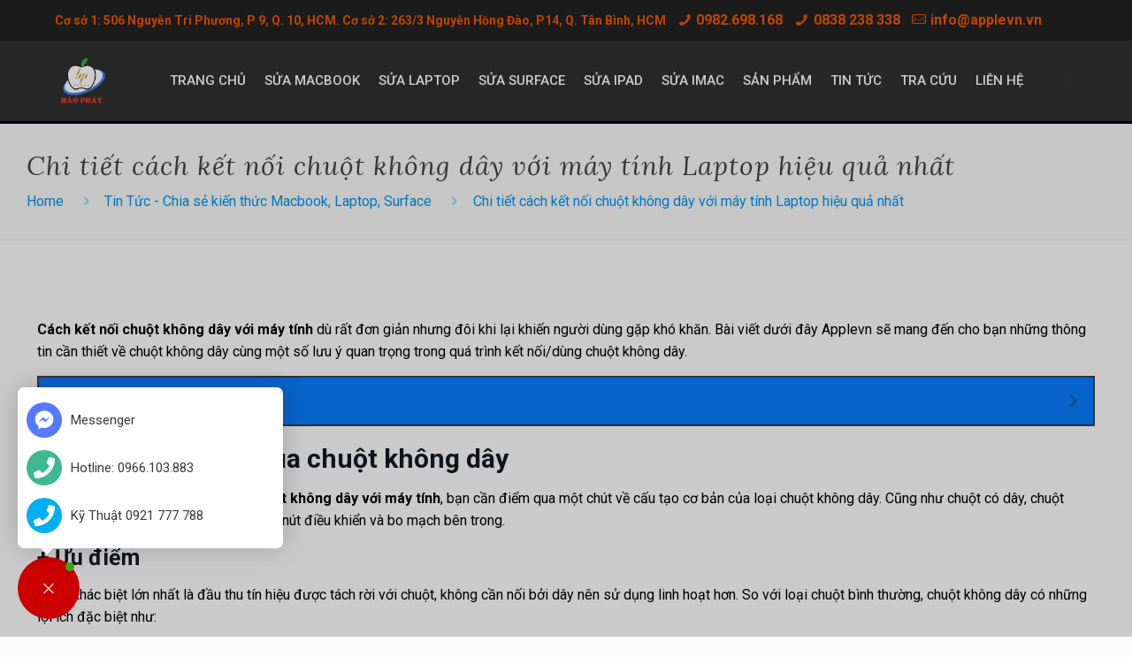

--- FILE ---
content_type: text/html; charset=UTF-8
request_url: https://applevn.vn/cach-ket-noi-chuot-khong-day-voi-may-tinh/
body_size: 38325
content:
<!DOCTYPE html>
<html lang="vi" prefix="og: https://ogp.me/ns#" class="no-js " >

<head>

<meta charset="UTF-8" />
<!-- Global site tag (gtag.js) - Google Analytics -->
<script async src="https://www.googletagmanager.com/gtag/js?id=UA-54993457-42"></script>
<script>
  window.dataLayer = window.dataLayer || [];
  function gtag(){dataLayer.push(arguments);}
  gtag('js', new Date());

  gtag('config', 'UA-54993457-42');
</script>

<!-- Google Tag Manager -->
<script>(function(w,d,s,l,i){w[l]=w[l]||[];w[l].push({'gtm.start':
new Date().getTime(),event:'gtm.js'});var f=d.getElementsByTagName(s)[0],
j=d.createElement(s),dl=l!='dataLayer'?'&l='+l:'';j.async=true;j.src=
'https://www.googletagmanager.com/gtm.js?id='+i+dl;f.parentNode.insertBefore(j,f);
})(window,document,'script','dataLayer','GTM-WNM9T4S');</script>
<!-- End Google Tag Manager -->

<meta name="p:domain_verify" content="4a56535fb7063a526ed5ecb58260afcc"/>

<!-- Messenger Plugin chat Code -->
    <div id="fb-root"></div>

    <!-- Your Plugin chat code -->
    <div id="fb-customer-chat" class="fb-customerchat">
    </div>

    <script>
      var chatbox = document.getElementById('fb-customer-chat');
      chatbox.setAttribute("page_id", "1857433537621539");
      chatbox.setAttribute("attribution", "biz_inbox");
    </script>

    <!-- Your SDK code -->
    <script>
      window.fbAsyncInit = function() {
        FB.init({
          xfbml            : true,
          version          : 'v14.0'
        });
      };

      (function(d, s, id) {
        var js, fjs = d.getElementsByTagName(s)[0];
        if (d.getElementById(id)) return;
        js = d.createElement(s); js.id = id;
        js.src = 'https://connect.facebook.net/vi_VN/sdk/xfbml.customerchat.js';
        fjs.parentNode.insertBefore(js, fjs);
      }(document, 'script', 'facebook-jssdk'));
    </script><meta name="format-detection" content="telephone=no">
<meta name="viewport" content="width=device-width, initial-scale=1, maximum-scale=1" />
<link rel="shortcut icon" href="https://applevn.vn/wp-content/uploads/2022/09/logo-applevn-2022.ico" type="image/x-icon" />
<link rel="apple-touch-icon" href="https://applevn.vn/wp-content/uploads/2022/09/logo-applevn-2022.ico" />
<meta name="theme-color" content="#ffffff" media="(prefers-color-scheme: light)">
<meta name="theme-color" content="#ffffff" media="(prefers-color-scheme: dark)">

<!-- Tối ưu hóa công cụ tìm kiếm bởi Rank Math - https://rankmath.com/ -->
<title>Cách kết nối chuột không dây với máy tính [CHI TIẾT 2022]</title>
<meta name="description" content="Ưu và nhược điểm của chuột không dây là gì? Có mấy cách kết nối chuột không dây với máy tính và cách nào đơn giản nhất? Cần lưu ý gì khi sử dụng chuột không dây?"/>
<meta name="robots" content="follow, index, max-snippet:-1, max-video-preview:-1, max-image-preview:large"/>
<link rel="canonical" href="https://applevn.vn/cach-ket-noi-chuot-khong-day-voi-may-tinh/" />
<meta property="og:locale" content="vi_VN" />
<meta property="og:type" content="article" />
<meta property="og:title" content="Cách kết nối chuột không dây với máy tính [CHI TIẾT 2022]" />
<meta property="og:description" content="Ưu và nhược điểm của chuột không dây là gì? Có mấy cách kết nối chuột không dây với máy tính và cách nào đơn giản nhất? Cần lưu ý gì khi sử dụng chuột không dây?" />
<meta property="og:url" content="https://applevn.vn/cach-ket-noi-chuot-khong-day-voi-may-tinh/" />
<meta property="og:site_name" content="TIN HỌC HÀO PHÁT" />
<meta property="article:section" content="Tin Tức - Chia sẻ kiến thức Macbook, Laptop, Surface" />
<meta property="og:updated_time" content="2023-02-11T06:43:21+00:00" />
<meta property="og:image" content="https://applevn.vn/wp-content/uploads/2022/10/so-sanh-chuot-co-day-va-khong-day-loai-nao-tot-nen-mua15-800x450-1.jpg" />
<meta property="og:image:secure_url" content="https://applevn.vn/wp-content/uploads/2022/10/so-sanh-chuot-co-day-va-khong-day-loai-nao-tot-nen-mua15-800x450-1.jpg" />
<meta property="og:image:width" content="800" />
<meta property="og:image:height" content="450" />
<meta property="og:image:alt" content="Cách kết nối chuột không dây với máy tính" />
<meta property="og:image:type" content="image/jpeg" />
<meta property="article:published_time" content="2022-10-16T03:19:37+00:00" />
<meta property="article:modified_time" content="2023-02-11T06:43:21+00:00" />
<meta name="twitter:card" content="summary_large_image" />
<meta name="twitter:title" content="Cách kết nối chuột không dây với máy tính [CHI TIẾT 2022]" />
<meta name="twitter:description" content="Ưu và nhược điểm của chuột không dây là gì? Có mấy cách kết nối chuột không dây với máy tính và cách nào đơn giản nhất? Cần lưu ý gì khi sử dụng chuột không dây?" />
<meta name="twitter:image" content="https://applevn.vn/wp-content/uploads/2022/10/so-sanh-chuot-co-day-va-khong-day-loai-nao-tot-nen-mua15-800x450-1.jpg" />
<meta name="twitter:label1" content="Được viết bởi" />
<meta name="twitter:data1" content="Applevn Content" />
<meta name="twitter:label2" content="Thời gian để đọc" />
<meta name="twitter:data2" content="10 phút" />
<script type="application/ld+json" class="rank-math-schema">{"@context":"https://schema.org","@graph":[{"@type":["Organization","Person"],"@id":"https://applevn.vn/#person","name":"TIN H\u1eccC H\u00c0O PH\u00c1T","url":"https://applevn.vn"},{"@type":"WebSite","@id":"https://applevn.vn/#website","url":"https://applevn.vn","name":"TIN H\u1eccC H\u00c0O PH\u00c1T","publisher":{"@id":"https://applevn.vn/#person"},"inLanguage":"vi"},{"@type":"ImageObject","@id":"https://applevn.vn/wp-content/uploads/2022/10/so-sanh-chuot-co-day-va-khong-day-loai-nao-tot-nen-mua15-800x450-1.jpg","url":"https://applevn.vn/wp-content/uploads/2022/10/so-sanh-chuot-co-day-va-khong-day-loai-nao-tot-nen-mua15-800x450-1.jpg","width":"800","height":"450","caption":"C\u00e1ch k\u1ebft n\u1ed1i chu\u1ed9t kh\u00f4ng d\u00e2y v\u1edbi m\u00e1y t\u00ednh","inLanguage":"vi"},{"@type":"WebPage","@id":"https://applevn.vn/cach-ket-noi-chuot-khong-day-voi-may-tinh/#webpage","url":"https://applevn.vn/cach-ket-noi-chuot-khong-day-voi-may-tinh/","name":"C\u00e1ch k\u1ebft n\u1ed1i chu\u1ed9t kh\u00f4ng d\u00e2y v\u1edbi m\u00e1y t\u00ednh [CHI TI\u1ebeT 2022]","datePublished":"2022-10-16T03:19:37+00:00","dateModified":"2023-02-11T06:43:21+00:00","isPartOf":{"@id":"https://applevn.vn/#website"},"primaryImageOfPage":{"@id":"https://applevn.vn/wp-content/uploads/2022/10/so-sanh-chuot-co-day-va-khong-day-loai-nao-tot-nen-mua15-800x450-1.jpg"},"inLanguage":"vi"},{"@type":"Person","@id":"https://applevn.vn/author/contentapplevn/","name":"Applevn Content","url":"https://applevn.vn/author/contentapplevn/","image":{"@type":"ImageObject","@id":"https://secure.gravatar.com/avatar/3f009d72559f51e7e454b16e5d0687a1?s=96&amp;d=mm&amp;r=g","url":"https://secure.gravatar.com/avatar/3f009d72559f51e7e454b16e5d0687a1?s=96&amp;d=mm&amp;r=g","caption":"Applevn Content","inLanguage":"vi"}},{"@type":"BlogPosting","headline":"C\u00e1ch k\u1ebft n\u1ed1i chu\u1ed9t kh\u00f4ng d\u00e2y v\u1edbi m\u00e1y t\u00ednh [CHI TI\u1ebeT 2022]","keywords":"c\u00e1ch k\u1ebft n\u1ed1i chu\u1ed9t kh\u00f4ng d\u00e2y v\u1edbi m\u00e1y t\u00ednh,c\u00e1ch k\u1ebft n\u1ed1i chu\u1ed9t kh\u00f4ng d\u00e2y v\u1edbi laptop,c\u00e1ch k\u1ebft n\u1ed1i m\u00e1y t\u00ednh v\u1edbi chu\u1ed9t kh\u00f4ng d\u00e2y,c\u00e1ch k\u1ebft n\u1ed1i chu\u1ed9t kh\u00f4ng d\u00e2y v\u1edbi laptop win 7","datePublished":"2022-10-16T03:19:37+00:00","dateModified":"2023-02-11T06:43:21+00:00","articleSection":"Tin T\u1ee9c - Chia s\u1ebb ki\u1ebfn th\u1ee9c Macbook, Laptop, Surface","author":{"@id":"https://applevn.vn/author/contentapplevn/","name":"Applevn Content"},"publisher":{"@id":"https://applevn.vn/#person"},"description":"\u01afu v\u00e0 nh\u01b0\u1ee3c \u0111i\u1ec3m c\u1ee7a chu\u1ed9t kh\u00f4ng d\u00e2y l\u00e0 g\u00ec? C\u00f3 m\u1ea5y c\u00e1ch k\u1ebft n\u1ed1i chu\u1ed9t kh\u00f4ng d\u00e2y v\u1edbi m\u00e1y t\u00ednh v\u00e0 c\u00e1ch n\u00e0o \u0111\u01a1n gi\u1ea3n nh\u1ea5t? C\u1ea7n l\u01b0u \u00fd g\u00ec khi s\u1eed d\u1ee5ng chu\u1ed9t kh\u00f4ng d\u00e2y?","name":"C\u00e1ch k\u1ebft n\u1ed1i chu\u1ed9t kh\u00f4ng d\u00e2y v\u1edbi m\u00e1y t\u00ednh [CHI TI\u1ebeT 2022]","@id":"https://applevn.vn/cach-ket-noi-chuot-khong-day-voi-may-tinh/#richSnippet","isPartOf":{"@id":"https://applevn.vn/cach-ket-noi-chuot-khong-day-voi-may-tinh/#webpage"},"image":{"@id":"https://applevn.vn/wp-content/uploads/2022/10/so-sanh-chuot-co-day-va-khong-day-loai-nao-tot-nen-mua15-800x450-1.jpg"},"inLanguage":"vi","mainEntityOfPage":{"@id":"https://applevn.vn/cach-ket-noi-chuot-khong-day-voi-may-tinh/#webpage"}}]}</script>
<!-- /Plugin SEO WordPress Rank Math -->

<link rel='dns-prefetch' href='//use.fontawesome.com' />
<link rel='dns-prefetch' href='//fonts.googleapis.com' />
<link rel="alternate" type="application/rss+xml" title="Dòng thông tin TIN HỌC HÀO PHÁT &raquo;" href="https://applevn.vn/feed/" />
<link rel="alternate" type="application/rss+xml" title="TIN HỌC HÀO PHÁT &raquo; Dòng bình luận" href="https://applevn.vn/comments/feed/" />
<link rel="alternate" type="application/rss+xml" title="TIN HỌC HÀO PHÁT &raquo; Chi tiết cách kết nối chuột không dây với máy tính Laptop hiệu quả nhất Dòng bình luận" href="https://applevn.vn/cach-ket-noi-chuot-khong-day-voi-may-tinh/feed/" />
<script type="text/javascript">
/* <![CDATA[ */
window._wpemojiSettings = {"baseUrl":"https:\/\/s.w.org\/images\/core\/emoji\/15.0.3\/72x72\/","ext":".png","svgUrl":"https:\/\/s.w.org\/images\/core\/emoji\/15.0.3\/svg\/","svgExt":".svg","source":{"concatemoji":"https:\/\/applevn.vn\/wp-includes\/js\/wp-emoji-release.min.js?ver=6.6.4"}};
/*! This file is auto-generated */
!function(i,n){var o,s,e;function c(e){try{var t={supportTests:e,timestamp:(new Date).valueOf()};sessionStorage.setItem(o,JSON.stringify(t))}catch(e){}}function p(e,t,n){e.clearRect(0,0,e.canvas.width,e.canvas.height),e.fillText(t,0,0);var t=new Uint32Array(e.getImageData(0,0,e.canvas.width,e.canvas.height).data),r=(e.clearRect(0,0,e.canvas.width,e.canvas.height),e.fillText(n,0,0),new Uint32Array(e.getImageData(0,0,e.canvas.width,e.canvas.height).data));return t.every(function(e,t){return e===r[t]})}function u(e,t,n){switch(t){case"flag":return n(e,"\ud83c\udff3\ufe0f\u200d\u26a7\ufe0f","\ud83c\udff3\ufe0f\u200b\u26a7\ufe0f")?!1:!n(e,"\ud83c\uddfa\ud83c\uddf3","\ud83c\uddfa\u200b\ud83c\uddf3")&&!n(e,"\ud83c\udff4\udb40\udc67\udb40\udc62\udb40\udc65\udb40\udc6e\udb40\udc67\udb40\udc7f","\ud83c\udff4\u200b\udb40\udc67\u200b\udb40\udc62\u200b\udb40\udc65\u200b\udb40\udc6e\u200b\udb40\udc67\u200b\udb40\udc7f");case"emoji":return!n(e,"\ud83d\udc26\u200d\u2b1b","\ud83d\udc26\u200b\u2b1b")}return!1}function f(e,t,n){var r="undefined"!=typeof WorkerGlobalScope&&self instanceof WorkerGlobalScope?new OffscreenCanvas(300,150):i.createElement("canvas"),a=r.getContext("2d",{willReadFrequently:!0}),o=(a.textBaseline="top",a.font="600 32px Arial",{});return e.forEach(function(e){o[e]=t(a,e,n)}),o}function t(e){var t=i.createElement("script");t.src=e,t.defer=!0,i.head.appendChild(t)}"undefined"!=typeof Promise&&(o="wpEmojiSettingsSupports",s=["flag","emoji"],n.supports={everything:!0,everythingExceptFlag:!0},e=new Promise(function(e){i.addEventListener("DOMContentLoaded",e,{once:!0})}),new Promise(function(t){var n=function(){try{var e=JSON.parse(sessionStorage.getItem(o));if("object"==typeof e&&"number"==typeof e.timestamp&&(new Date).valueOf()<e.timestamp+604800&&"object"==typeof e.supportTests)return e.supportTests}catch(e){}return null}();if(!n){if("undefined"!=typeof Worker&&"undefined"!=typeof OffscreenCanvas&&"undefined"!=typeof URL&&URL.createObjectURL&&"undefined"!=typeof Blob)try{var e="postMessage("+f.toString()+"("+[JSON.stringify(s),u.toString(),p.toString()].join(",")+"));",r=new Blob([e],{type:"text/javascript"}),a=new Worker(URL.createObjectURL(r),{name:"wpTestEmojiSupports"});return void(a.onmessage=function(e){c(n=e.data),a.terminate(),t(n)})}catch(e){}c(n=f(s,u,p))}t(n)}).then(function(e){for(var t in e)n.supports[t]=e[t],n.supports.everything=n.supports.everything&&n.supports[t],"flag"!==t&&(n.supports.everythingExceptFlag=n.supports.everythingExceptFlag&&n.supports[t]);n.supports.everythingExceptFlag=n.supports.everythingExceptFlag&&!n.supports.flag,n.DOMReady=!1,n.readyCallback=function(){n.DOMReady=!0}}).then(function(){return e}).then(function(){var e;n.supports.everything||(n.readyCallback(),(e=n.source||{}).concatemoji?t(e.concatemoji):e.wpemoji&&e.twemoji&&(t(e.twemoji),t(e.wpemoji)))}))}((window,document),window._wpemojiSettings);
/* ]]> */
</script>

<style id='wp-emoji-styles-inline-css' type='text/css'>

	img.wp-smiley, img.emoji {
		display: inline !important;
		border: none !important;
		box-shadow: none !important;
		height: 1em !important;
		width: 1em !important;
		margin: 0 0.07em !important;
		vertical-align: -0.1em !important;
		background: none !important;
		padding: 0 !important;
	}
</style>
<link data-optimized="1" rel='stylesheet' id='wp-block-library-css' href='https://applevn.vn/wp-content/litespeed/css/3e64ef05ca5282c93c87c5f87200a423.css?ver=f335a' type='text/css' media='all' />
<style id='rank-math-toc-block-style-inline-css' type='text/css'>
.wp-block-rank-math-toc-block nav ol{counter-reset:item}.wp-block-rank-math-toc-block nav ol li{display:block}.wp-block-rank-math-toc-block nav ol li:before{content:counters(item, ".") ". ";counter-increment:item}

</style>
<style id='classic-theme-styles-inline-css' type='text/css'>
/*! This file is auto-generated */
.wp-block-button__link{color:#fff;background-color:#32373c;border-radius:9999px;box-shadow:none;text-decoration:none;padding:calc(.667em + 2px) calc(1.333em + 2px);font-size:1.125em}.wp-block-file__button{background:#32373c;color:#fff;text-decoration:none}
</style>
<style id='global-styles-inline-css' type='text/css'>
:root{--wp--preset--aspect-ratio--square: 1;--wp--preset--aspect-ratio--4-3: 4/3;--wp--preset--aspect-ratio--3-4: 3/4;--wp--preset--aspect-ratio--3-2: 3/2;--wp--preset--aspect-ratio--2-3: 2/3;--wp--preset--aspect-ratio--16-9: 16/9;--wp--preset--aspect-ratio--9-16: 9/16;--wp--preset--color--black: #000000;--wp--preset--color--cyan-bluish-gray: #abb8c3;--wp--preset--color--white: #ffffff;--wp--preset--color--pale-pink: #f78da7;--wp--preset--color--vivid-red: #cf2e2e;--wp--preset--color--luminous-vivid-orange: #ff6900;--wp--preset--color--luminous-vivid-amber: #fcb900;--wp--preset--color--light-green-cyan: #7bdcb5;--wp--preset--color--vivid-green-cyan: #00d084;--wp--preset--color--pale-cyan-blue: #8ed1fc;--wp--preset--color--vivid-cyan-blue: #0693e3;--wp--preset--color--vivid-purple: #9b51e0;--wp--preset--gradient--vivid-cyan-blue-to-vivid-purple: linear-gradient(135deg,rgba(6,147,227,1) 0%,rgb(155,81,224) 100%);--wp--preset--gradient--light-green-cyan-to-vivid-green-cyan: linear-gradient(135deg,rgb(122,220,180) 0%,rgb(0,208,130) 100%);--wp--preset--gradient--luminous-vivid-amber-to-luminous-vivid-orange: linear-gradient(135deg,rgba(252,185,0,1) 0%,rgba(255,105,0,1) 100%);--wp--preset--gradient--luminous-vivid-orange-to-vivid-red: linear-gradient(135deg,rgba(255,105,0,1) 0%,rgb(207,46,46) 100%);--wp--preset--gradient--very-light-gray-to-cyan-bluish-gray: linear-gradient(135deg,rgb(238,238,238) 0%,rgb(169,184,195) 100%);--wp--preset--gradient--cool-to-warm-spectrum: linear-gradient(135deg,rgb(74,234,220) 0%,rgb(151,120,209) 20%,rgb(207,42,186) 40%,rgb(238,44,130) 60%,rgb(251,105,98) 80%,rgb(254,248,76) 100%);--wp--preset--gradient--blush-light-purple: linear-gradient(135deg,rgb(255,206,236) 0%,rgb(152,150,240) 100%);--wp--preset--gradient--blush-bordeaux: linear-gradient(135deg,rgb(254,205,165) 0%,rgb(254,45,45) 50%,rgb(107,0,62) 100%);--wp--preset--gradient--luminous-dusk: linear-gradient(135deg,rgb(255,203,112) 0%,rgb(199,81,192) 50%,rgb(65,88,208) 100%);--wp--preset--gradient--pale-ocean: linear-gradient(135deg,rgb(255,245,203) 0%,rgb(182,227,212) 50%,rgb(51,167,181) 100%);--wp--preset--gradient--electric-grass: linear-gradient(135deg,rgb(202,248,128) 0%,rgb(113,206,126) 100%);--wp--preset--gradient--midnight: linear-gradient(135deg,rgb(2,3,129) 0%,rgb(40,116,252) 100%);--wp--preset--font-size--small: 13px;--wp--preset--font-size--medium: 20px;--wp--preset--font-size--large: 36px;--wp--preset--font-size--x-large: 42px;--wp--preset--spacing--20: 0.44rem;--wp--preset--spacing--30: 0.67rem;--wp--preset--spacing--40: 1rem;--wp--preset--spacing--50: 1.5rem;--wp--preset--spacing--60: 2.25rem;--wp--preset--spacing--70: 3.38rem;--wp--preset--spacing--80: 5.06rem;--wp--preset--shadow--natural: 6px 6px 9px rgba(0, 0, 0, 0.2);--wp--preset--shadow--deep: 12px 12px 50px rgba(0, 0, 0, 0.4);--wp--preset--shadow--sharp: 6px 6px 0px rgba(0, 0, 0, 0.2);--wp--preset--shadow--outlined: 6px 6px 0px -3px rgba(255, 255, 255, 1), 6px 6px rgba(0, 0, 0, 1);--wp--preset--shadow--crisp: 6px 6px 0px rgba(0, 0, 0, 1);}:where(.is-layout-flex){gap: 0.5em;}:where(.is-layout-grid){gap: 0.5em;}body .is-layout-flex{display: flex;}.is-layout-flex{flex-wrap: wrap;align-items: center;}.is-layout-flex > :is(*, div){margin: 0;}body .is-layout-grid{display: grid;}.is-layout-grid > :is(*, div){margin: 0;}:where(.wp-block-columns.is-layout-flex){gap: 2em;}:where(.wp-block-columns.is-layout-grid){gap: 2em;}:where(.wp-block-post-template.is-layout-flex){gap: 1.25em;}:where(.wp-block-post-template.is-layout-grid){gap: 1.25em;}.has-black-color{color: var(--wp--preset--color--black) !important;}.has-cyan-bluish-gray-color{color: var(--wp--preset--color--cyan-bluish-gray) !important;}.has-white-color{color: var(--wp--preset--color--white) !important;}.has-pale-pink-color{color: var(--wp--preset--color--pale-pink) !important;}.has-vivid-red-color{color: var(--wp--preset--color--vivid-red) !important;}.has-luminous-vivid-orange-color{color: var(--wp--preset--color--luminous-vivid-orange) !important;}.has-luminous-vivid-amber-color{color: var(--wp--preset--color--luminous-vivid-amber) !important;}.has-light-green-cyan-color{color: var(--wp--preset--color--light-green-cyan) !important;}.has-vivid-green-cyan-color{color: var(--wp--preset--color--vivid-green-cyan) !important;}.has-pale-cyan-blue-color{color: var(--wp--preset--color--pale-cyan-blue) !important;}.has-vivid-cyan-blue-color{color: var(--wp--preset--color--vivid-cyan-blue) !important;}.has-vivid-purple-color{color: var(--wp--preset--color--vivid-purple) !important;}.has-black-background-color{background-color: var(--wp--preset--color--black) !important;}.has-cyan-bluish-gray-background-color{background-color: var(--wp--preset--color--cyan-bluish-gray) !important;}.has-white-background-color{background-color: var(--wp--preset--color--white) !important;}.has-pale-pink-background-color{background-color: var(--wp--preset--color--pale-pink) !important;}.has-vivid-red-background-color{background-color: var(--wp--preset--color--vivid-red) !important;}.has-luminous-vivid-orange-background-color{background-color: var(--wp--preset--color--luminous-vivid-orange) !important;}.has-luminous-vivid-amber-background-color{background-color: var(--wp--preset--color--luminous-vivid-amber) !important;}.has-light-green-cyan-background-color{background-color: var(--wp--preset--color--light-green-cyan) !important;}.has-vivid-green-cyan-background-color{background-color: var(--wp--preset--color--vivid-green-cyan) !important;}.has-pale-cyan-blue-background-color{background-color: var(--wp--preset--color--pale-cyan-blue) !important;}.has-vivid-cyan-blue-background-color{background-color: var(--wp--preset--color--vivid-cyan-blue) !important;}.has-vivid-purple-background-color{background-color: var(--wp--preset--color--vivid-purple) !important;}.has-black-border-color{border-color: var(--wp--preset--color--black) !important;}.has-cyan-bluish-gray-border-color{border-color: var(--wp--preset--color--cyan-bluish-gray) !important;}.has-white-border-color{border-color: var(--wp--preset--color--white) !important;}.has-pale-pink-border-color{border-color: var(--wp--preset--color--pale-pink) !important;}.has-vivid-red-border-color{border-color: var(--wp--preset--color--vivid-red) !important;}.has-luminous-vivid-orange-border-color{border-color: var(--wp--preset--color--luminous-vivid-orange) !important;}.has-luminous-vivid-amber-border-color{border-color: var(--wp--preset--color--luminous-vivid-amber) !important;}.has-light-green-cyan-border-color{border-color: var(--wp--preset--color--light-green-cyan) !important;}.has-vivid-green-cyan-border-color{border-color: var(--wp--preset--color--vivid-green-cyan) !important;}.has-pale-cyan-blue-border-color{border-color: var(--wp--preset--color--pale-cyan-blue) !important;}.has-vivid-cyan-blue-border-color{border-color: var(--wp--preset--color--vivid-cyan-blue) !important;}.has-vivid-purple-border-color{border-color: var(--wp--preset--color--vivid-purple) !important;}.has-vivid-cyan-blue-to-vivid-purple-gradient-background{background: var(--wp--preset--gradient--vivid-cyan-blue-to-vivid-purple) !important;}.has-light-green-cyan-to-vivid-green-cyan-gradient-background{background: var(--wp--preset--gradient--light-green-cyan-to-vivid-green-cyan) !important;}.has-luminous-vivid-amber-to-luminous-vivid-orange-gradient-background{background: var(--wp--preset--gradient--luminous-vivid-amber-to-luminous-vivid-orange) !important;}.has-luminous-vivid-orange-to-vivid-red-gradient-background{background: var(--wp--preset--gradient--luminous-vivid-orange-to-vivid-red) !important;}.has-very-light-gray-to-cyan-bluish-gray-gradient-background{background: var(--wp--preset--gradient--very-light-gray-to-cyan-bluish-gray) !important;}.has-cool-to-warm-spectrum-gradient-background{background: var(--wp--preset--gradient--cool-to-warm-spectrum) !important;}.has-blush-light-purple-gradient-background{background: var(--wp--preset--gradient--blush-light-purple) !important;}.has-blush-bordeaux-gradient-background{background: var(--wp--preset--gradient--blush-bordeaux) !important;}.has-luminous-dusk-gradient-background{background: var(--wp--preset--gradient--luminous-dusk) !important;}.has-pale-ocean-gradient-background{background: var(--wp--preset--gradient--pale-ocean) !important;}.has-electric-grass-gradient-background{background: var(--wp--preset--gradient--electric-grass) !important;}.has-midnight-gradient-background{background: var(--wp--preset--gradient--midnight) !important;}.has-small-font-size{font-size: var(--wp--preset--font-size--small) !important;}.has-medium-font-size{font-size: var(--wp--preset--font-size--medium) !important;}.has-large-font-size{font-size: var(--wp--preset--font-size--large) !important;}.has-x-large-font-size{font-size: var(--wp--preset--font-size--x-large) !important;}
:where(.wp-block-post-template.is-layout-flex){gap: 1.25em;}:where(.wp-block-post-template.is-layout-grid){gap: 1.25em;}
:where(.wp-block-columns.is-layout-flex){gap: 2em;}:where(.wp-block-columns.is-layout-grid){gap: 2em;}
:root :where(.wp-block-pullquote){font-size: 1.5em;line-height: 1.6;}
</style>
<link data-optimized="1" rel='stylesheet' id='contact-form-7-css' href='https://applevn.vn/wp-content/litespeed/css/e5502d39570dbc89084ee8f62dbb30e3.css?ver=034de' type='text/css' media='all' />
<link data-optimized="1" rel='stylesheet' id='perfect-pullquotes-styles-css' href='https://applevn.vn/wp-content/litespeed/css/835dc1315a0094325a8e0b017fde61f3.css?ver=40cae' type='text/css' media='all' />
<link data-optimized="1" rel='stylesheet' id='contactus.css-css' href='https://applevn.vn/wp-content/litespeed/css/e4ca852f1a299d8dd2e1c528fcd66265.css?ver=3fc0d' type='text/css' media='all' />
<link data-optimized="1" rel='stylesheet' id='contactus.generated.desktop.css-css' href='https://applevn.vn/wp-content/litespeed/css/41918b3bf8529f18c41ef84046f3a8cf.css?ver=f8c9b' type='text/css' media='all' />
<link rel='stylesheet' id='contactus.fa.css-css' href='https://use.fontawesome.com/releases/v5.8.1/css/all.css?ver=2.2.7' type='text/css' media='all' />
<link data-optimized="1" rel='stylesheet' id='mfn-be-css' href='https://applevn.vn/wp-content/litespeed/css/bb5663ead078f79a508aa1479f311096.css?ver=b2f85' type='text/css' media='all' />
<link data-optimized="1" rel='stylesheet' id='mfn-animations-css' href='https://applevn.vn/wp-content/litespeed/css/cac5777c6d676a9e32bf9f460f952f0d.css?ver=352a0' type='text/css' media='all' />
<link data-optimized="1" rel='stylesheet' id='mfn-font-awesome-css' href='https://applevn.vn/wp-content/litespeed/css/97107fcf514e3a8d035461b8a104bfea.css?ver=1eb1f' type='text/css' media='all' />
<link data-optimized="1" rel='stylesheet' id='mfn-jplayer-css' href='https://applevn.vn/wp-content/litespeed/css/925fe6e7a9c6510cc29762af3591faa4.css?ver=05de0' type='text/css' media='all' />
<link data-optimized="1" rel='stylesheet' id='mfn-responsive-css' href='https://applevn.vn/wp-content/litespeed/css/2882daeddfaa99b8d3772e69b15d8d6f.css?ver=c8f17' type='text/css' media='all' />
<link rel='stylesheet' id='mfn-fonts-css' href='https://fonts.googleapis.com/css?family=Roboto%3A1%2C300%2C400%2C400italic%2C500%2C700%2C700italic%7CLora%3A1%2C300%2C400%2C400italic%2C500%2C700%2C700italic&#038;display=swap&#038;ver=6.6.4' type='text/css' media='all' />
<link data-optimized="1" rel='stylesheet' id='fixedtoc-style-css' href='https://applevn.vn/wp-content/litespeed/css/24dabd37ef6a43389a7ccb5adde2cd59.css?ver=6c4b3' type='text/css' media='all' />
<style id='fixedtoc-style-inline-css' type='text/css'>
.ftwp-in-post#ftwp-container-outer { height: auto; } #ftwp-container.ftwp-wrap #ftwp-contents { width: 250px; height: auto; } .ftwp-in-post#ftwp-container-outer #ftwp-contents { height: auto; } .ftwp-in-post#ftwp-container-outer.ftwp-float-none #ftwp-contents { width: 250px; } #ftwp-container.ftwp-wrap #ftwp-trigger { width: 50px; height: 50px; font-size: 30px; } #ftwp-container #ftwp-trigger.ftwp-border-medium { font-size: 29px; } #ftwp-container.ftwp-wrap .ftwp-shape-circle.ftwp-border-medium .ftwp-trigger-icon { font-size: 26px; } #ftwp-container.ftwp-wrap #ftwp-header { font-size: 22px; font-family: inherit; } #ftwp-container.ftwp-wrap #ftwp-header-title { font-weight: bold; } #ftwp-container.ftwp-wrap #ftwp-list { font-size: 14px; font-family: inherit; } #ftwp-container #ftwp-list.ftwp-liststyle-decimal .ftwp-anchor::before { font-size: 14px; } #ftwp-container #ftwp-list.ftwp-strong-first>.ftwp-item>.ftwp-anchor .ftwp-text { font-size: 15.4px; } #ftwp-container #ftwp-list.ftwp-strong-first.ftwp-liststyle-decimal>.ftwp-item>.ftwp-anchor::before { font-size: 15.4px; } #ftwp-container.ftwp-wrap #ftwp-trigger { color: #333; background: rgba(243,243,243,0.95); } #ftwp-container.ftwp-wrap #ftwp-trigger { border-color: rgba(51,51,51,0.95); } #ftwp-container.ftwp-wrap #ftwp-contents { border-color: rgba(51,51,51,0.95); } #ftwp-container.ftwp-wrap #ftwp-header { color: #333; background: rgba(243,243,243,0.95); } #ftwp-container.ftwp-wrap #ftwp-contents:hover #ftwp-header { background: #f3f3f3; } #ftwp-container.ftwp-wrap #ftwp-list { color: #333; background: rgba(243,243,243,0.95); } #ftwp-container.ftwp-wrap #ftwp-contents:hover #ftwp-list { background: #f3f3f3; } #ftwp-container.ftwp-wrap #ftwp-list .ftwp-anchor:hover { color: #0a7cff; } #ftwp-container.ftwp-wrap #ftwp-list .ftwp-anchor:focus, #ftwp-container.ftwp-wrap #ftwp-list .ftwp-active, #ftwp-container.ftwp-wrap #ftwp-list .ftwp-active:hover { color: #fff; } #ftwp-container.ftwp-wrap #ftwp-list .ftwp-text::before { background: rgba(221,51,51,0.95); } .ftwp-heading-target::before { background: rgba(221,51,51,0.95); }
#ftwp-container.ftwp-wrap #ftwp-header { color: #333; background: #0A7CFF; } #ftwp-container #ftwp-list.ftwp-strong-first>.ftwp-item>.ftwp-anchor .ftwp-text { font-size: 15px; }
</style>
<style id='mfn-dynamic-inline-css' type='text/css'>
html{background-color:#FCFCFC}#Wrapper,#Content,.mfn-popup .mfn-popup-content,.mfn-off-canvas-sidebar .mfn-off-canvas-content-wrapper,.mfn-cart-holder,.mfn-header-login,#Top_bar .search_wrapper,#Top_bar .top_bar_right .mfn-live-search-box,.column_livesearch .mfn-live-search-wrapper,.column_livesearch .mfn-live-search-box{background-color:#FCFCFC}body:not(.template-slider) #Header{min-height:140px}body.header-below:not(.template-slider) #Header{padding-top:140px}#Footer .widgets_wrapper{padding:70px 0}body,button,span.date_label,.timeline_items li h3 span,input[type="submit"],input[type="reset"],input[type="button"],input[type="date"],input[type="text"],input[type="password"],input[type="tel"],input[type="email"],textarea,select,.offer_li .title h3,.mfn-menu-item-megamenu{font-family:"Roboto",-apple-system,BlinkMacSystemFont,"Segoe UI",Roboto,Oxygen-Sans,Ubuntu,Cantarell,"Helvetica Neue",sans-serif}#menu > ul > li > a,a.action_button,#overlay-menu ul li a{font-family:"Roboto",-apple-system,BlinkMacSystemFont,"Segoe UI",Roboto,Oxygen-Sans,Ubuntu,Cantarell,"Helvetica Neue",sans-serif}#Subheader .title{font-family:"Lora",-apple-system,BlinkMacSystemFont,"Segoe UI",Roboto,Oxygen-Sans,Ubuntu,Cantarell,"Helvetica Neue",sans-serif}h1,h2,h3,h4,.text-logo #logo{font-family:"Roboto",-apple-system,BlinkMacSystemFont,"Segoe UI",Roboto,Oxygen-Sans,Ubuntu,Cantarell,"Helvetica Neue",sans-serif}h5,h6{font-family:"Roboto",-apple-system,BlinkMacSystemFont,"Segoe UI",Roboto,Oxygen-Sans,Ubuntu,Cantarell,"Helvetica Neue",sans-serif}blockquote{font-family:"Roboto",-apple-system,BlinkMacSystemFont,"Segoe UI",Roboto,Oxygen-Sans,Ubuntu,Cantarell,"Helvetica Neue",sans-serif}.chart_box .chart .num,.counter .desc_wrapper .number-wrapper,.how_it_works .image .number,.pricing-box .plan-header .price,.quick_fact .number-wrapper,.woocommerce .product div.entry-summary .price{font-family:"Roboto",-apple-system,BlinkMacSystemFont,"Segoe UI",Roboto,Oxygen-Sans,Ubuntu,Cantarell,"Helvetica Neue",sans-serif}body,.mfn-menu-item-megamenu{font-size:16px;line-height:25px;font-weight:400;letter-spacing:0px}.big{font-size:18px;line-height:28px;font-weight:400;letter-spacing:0px}#menu > ul > li > a,a.action_button,#overlay-menu ul li a{font-size:15px;font-weight:500;letter-spacing:0px}#overlay-menu ul li a{line-height:22.5px}#Subheader .title{font-size:30px;line-height:35px;font-weight:400;letter-spacing:1px;font-style:italic}h1,.text-logo #logo{font-size:35px;line-height:50px;font-weight:400;letter-spacing:0px}h2{font-size:30px;line-height:34px;font-weight:300;letter-spacing:0px}h3,.woocommerce ul.products li.product h3,.woocommerce #customer_login h2{font-size:25px;line-height:29px;font-weight:300;letter-spacing:0px}h4,.woocommerce .woocommerce-order-details__title,.woocommerce .wc-bacs-bank-details-heading,.woocommerce .woocommerce-customer-details h2{font-size:21px;line-height:25px;font-weight:500;letter-spacing:0px}h5{font-size:15px;line-height:25px;font-weight:700;letter-spacing:0px}h6{font-size:14px;line-height:25px;font-weight:400;letter-spacing:0px}#Intro .intro-title{font-size:70px;line-height:70px;font-weight:400;letter-spacing:0px}@media only screen and (min-width:768px) and (max-width:959px){body,.mfn-menu-item-megamenu{font-size:14px;line-height:21px;font-weight:400;letter-spacing:0px}.big{font-size:15px;line-height:24px;font-weight:400;letter-spacing:0px}#menu > ul > li > a,a.action_button,#overlay-menu ul li a{font-size:13px;font-weight:500;letter-spacing:0px}#overlay-menu ul li a{line-height:19.5px}#Subheader .title{font-size:26px;line-height:30px;font-weight:400;letter-spacing:1px;font-style:italic}h1,.text-logo #logo{font-size:30px;line-height:43px;font-weight:400;letter-spacing:0px}h2{font-size:26px;line-height:29px;font-weight:300;letter-spacing:0px}h3,.woocommerce ul.products li.product h3,.woocommerce #customer_login h2{font-size:21px;line-height:25px;font-weight:300;letter-spacing:0px}h4,.woocommerce .woocommerce-order-details__title,.woocommerce .wc-bacs-bank-details-heading,.woocommerce .woocommerce-customer-details h2{font-size:18px;line-height:21px;font-weight:500;letter-spacing:0px}h5{font-size:13px;line-height:21px;font-weight:700;letter-spacing:0px}h6{font-size:13px;line-height:21px;font-weight:400;letter-spacing:0px}#Intro .intro-title{font-size:60px;line-height:60px;font-weight:400;letter-spacing:0px}blockquote{font-size:15px}.chart_box .chart .num{font-size:45px;line-height:45px}.counter .desc_wrapper .number-wrapper{font-size:45px;line-height:45px}.counter .desc_wrapper .title{font-size:14px;line-height:18px}.faq .question .title{font-size:14px}.fancy_heading .title{font-size:38px;line-height:38px}.offer .offer_li .desc_wrapper .title h3{font-size:32px;line-height:32px}.offer_thumb_ul li.offer_thumb_li .desc_wrapper .title h3{font-size:32px;line-height:32px}.pricing-box .plan-header h2{font-size:27px;line-height:27px}.pricing-box .plan-header .price > span{font-size:40px;line-height:40px}.pricing-box .plan-header .price sup.currency{font-size:18px;line-height:18px}.pricing-box .plan-header .price sup.period{font-size:14px;line-height:14px}.quick_fact .number-wrapper{font-size:80px;line-height:80px}.trailer_box .desc h2{font-size:27px;line-height:27px}.widget > h3{font-size:17px;line-height:20px}}@media only screen and (min-width:480px) and (max-width:767px){body,.mfn-menu-item-megamenu{font-size:13px;line-height:19px;font-weight:400;letter-spacing:0px}.big{font-size:14px;line-height:21px;font-weight:400;letter-spacing:0px}#menu > ul > li > a,a.action_button,#overlay-menu ul li a{font-size:13px;font-weight:500;letter-spacing:0px}#overlay-menu ul li a{line-height:19.5px}#Subheader .title{font-size:23px;line-height:26px;font-weight:400;letter-spacing:1px;font-style:italic}h1,.text-logo #logo{font-size:26px;line-height:38px;font-weight:400;letter-spacing:0px}h2{font-size:23px;line-height:26px;font-weight:300;letter-spacing:0px}h3,.woocommerce ul.products li.product h3,.woocommerce #customer_login h2{font-size:19px;line-height:22px;font-weight:300;letter-spacing:0px}h4,.woocommerce .woocommerce-order-details__title,.woocommerce .wc-bacs-bank-details-heading,.woocommerce .woocommerce-customer-details h2{font-size:16px;line-height:19px;font-weight:500;letter-spacing:0px}h5{font-size:13px;line-height:19px;font-weight:700;letter-spacing:0px}h6{font-size:13px;line-height:19px;font-weight:400;letter-spacing:0px}#Intro .intro-title{font-size:53px;line-height:53px;font-weight:400;letter-spacing:0px}blockquote{font-size:14px}.chart_box .chart .num{font-size:40px;line-height:40px}.counter .desc_wrapper .number-wrapper{font-size:40px;line-height:40px}.counter .desc_wrapper .title{font-size:13px;line-height:16px}.faq .question .title{font-size:13px}.fancy_heading .title{font-size:34px;line-height:34px}.offer .offer_li .desc_wrapper .title h3{font-size:28px;line-height:28px}.offer_thumb_ul li.offer_thumb_li .desc_wrapper .title h3{font-size:28px;line-height:28px}.pricing-box .plan-header h2{font-size:24px;line-height:24px}.pricing-box .plan-header .price > span{font-size:34px;line-height:34px}.pricing-box .plan-header .price sup.currency{font-size:16px;line-height:16px}.pricing-box .plan-header .price sup.period{font-size:13px;line-height:13px}.quick_fact .number-wrapper{font-size:70px;line-height:70px}.trailer_box .desc h2{font-size:24px;line-height:24px}.widget > h3{font-size:16px;line-height:19px}}@media only screen and (max-width:479px){body,.mfn-menu-item-megamenu{font-size:13px;line-height:19px;font-weight:400;letter-spacing:0px}.big{font-size:13px;line-height:19px;font-weight:400;letter-spacing:0px}#menu > ul > li > a,a.action_button,#overlay-menu ul li a{font-size:13px;font-weight:500;letter-spacing:0px}#overlay-menu ul li a{line-height:19.5px}#Subheader .title{font-size:18px;line-height:21px;font-weight:400;letter-spacing:1px;font-style:italic}h1,.text-logo #logo{font-size:21px;line-height:30px;font-weight:400;letter-spacing:0px}h2{font-size:18px;line-height:20px;font-weight:300;letter-spacing:0px}h3,.woocommerce ul.products li.product h3,.woocommerce #customer_login h2{font-size:15px;line-height:19px;font-weight:300;letter-spacing:0px}h4,.woocommerce .woocommerce-order-details__title,.woocommerce .wc-bacs-bank-details-heading,.woocommerce .woocommerce-customer-details h2{font-size:13px;line-height:19px;font-weight:500;letter-spacing:0px}h5{font-size:13px;line-height:19px;font-weight:700;letter-spacing:0px}h6{font-size:13px;line-height:19px;font-weight:400;letter-spacing:0px}#Intro .intro-title{font-size:42px;line-height:42px;font-weight:400;letter-spacing:0px}blockquote{font-size:13px}.chart_box .chart .num{font-size:35px;line-height:35px}.counter .desc_wrapper .number-wrapper{font-size:35px;line-height:35px}.counter .desc_wrapper .title{font-size:13px;line-height:26px}.faq .question .title{font-size:13px}.fancy_heading .title{font-size:30px;line-height:30px}.offer .offer_li .desc_wrapper .title h3{font-size:26px;line-height:26px}.offer_thumb_ul li.offer_thumb_li .desc_wrapper .title h3{font-size:26px;line-height:26px}.pricing-box .plan-header h2{font-size:21px;line-height:21px}.pricing-box .plan-header .price > span{font-size:32px;line-height:32px}.pricing-box .plan-header .price sup.currency{font-size:14px;line-height:14px}.pricing-box .plan-header .price sup.period{font-size:13px;line-height:13px}.quick_fact .number-wrapper{font-size:60px;line-height:60px}.trailer_box .desc h2{font-size:21px;line-height:21px}.widget > h3{font-size:15px;line-height:18px}}.with_aside .sidebar.columns{width:23%}.with_aside .sections_group{width:77%}.aside_both .sidebar.columns{width:18%}.aside_both .sidebar.sidebar-1{margin-left:-82%}.aside_both .sections_group{width:64%;margin-left:18%}@media only screen and (min-width:1240px){#Wrapper,.with_aside .content_wrapper{max-width:1240px}.section_wrapper,.container{max-width:1220px}.layout-boxed.header-boxed #Top_bar.is-sticky{max-width:1240px}}@media only screen and (max-width:767px){.section_wrapper,.container,.four.columns .widget-area{max-width:550px !important}}  .button-default .button,.button-flat .button,.button-round .button{background-color:#000000;color:#747474}.button-stroke .button{border-color:#000000;color:#747474}.button-stroke .button:hover{background-color:#000000;color:#fff}.button-default .button_theme,.button-default button,.button-default input[type="button"],.button-default input[type="reset"],.button-default input[type="submit"],.button-flat .button_theme,.button-flat button,.button-flat input[type="button"],.button-flat input[type="reset"],.button-flat input[type="submit"],.button-round .button_theme,.button-round button,.button-round input[type="button"],.button-round input[type="reset"],.button-round input[type="submit"],.woocommerce #respond input#submit,.woocommerce a.button:not(.default),.woocommerce button.button,.woocommerce input.button,.woocommerce #respond input#submit:hover,.woocommerce a.button:hover,.woocommerce button.button:hover,.woocommerce input.button:hover{color:#ffffff}.button-default #respond input#submit.alt.disabled,.button-default #respond input#submit.alt.disabled:hover,.button-default #respond input#submit.alt:disabled,.button-default #respond input#submit.alt:disabled:hover,.button-default #respond input#submit.alt:disabled[disabled],.button-default #respond input#submit.alt:disabled[disabled]:hover,.button-default a.button.alt.disabled,.button-default a.button.alt.disabled:hover,.button-default a.button.alt:disabled,.button-default a.button.alt:disabled:hover,.button-default a.button.alt:disabled[disabled],.button-default a.button.alt:disabled[disabled]:hover,.button-default button.button.alt.disabled,.button-default button.button.alt.disabled:hover,.button-default button.button.alt:disabled,.button-default button.button.alt:disabled:hover,.button-default button.button.alt:disabled[disabled],.button-default button.button.alt:disabled[disabled]:hover,.button-default input.button.alt.disabled,.button-default input.button.alt.disabled:hover,.button-default input.button.alt:disabled,.button-default input.button.alt:disabled:hover,.button-default input.button.alt:disabled[disabled],.button-default input.button.alt:disabled[disabled]:hover,.button-default #respond input#submit.alt,.button-default a.button.alt,.button-default button.button.alt,.button-default input.button.alt,.button-default #respond input#submit.alt:hover,.button-default a.button.alt:hover,.button-default button.button.alt:hover,.button-default input.button.alt:hover,.button-flat #respond input#submit.alt.disabled,.button-flat #respond input#submit.alt.disabled:hover,.button-flat #respond input#submit.alt:disabled,.button-flat #respond input#submit.alt:disabled:hover,.button-flat #respond input#submit.alt:disabled[disabled],.button-flat #respond input#submit.alt:disabled[disabled]:hover,.button-flat a.button.alt.disabled,.button-flat a.button.alt.disabled:hover,.button-flat a.button.alt:disabled,.button-flat a.button.alt:disabled:hover,.button-flat a.button.alt:disabled[disabled],.button-flat a.button.alt:disabled[disabled]:hover,.button-flat button.button.alt.disabled,.button-flat button.button.alt.disabled:hover,.button-flat button.button.alt:disabled,.button-flat button.button.alt:disabled:hover,.button-flat button.button.alt:disabled[disabled],.button-flat button.button.alt:disabled[disabled]:hover,.button-flat input.button.alt.disabled,.button-flat input.button.alt.disabled:hover,.button-flat input.button.alt:disabled,.button-flat input.button.alt:disabled:hover,.button-flat input.button.alt:disabled[disabled],.button-flat input.button.alt:disabled[disabled]:hover,.button-flat #respond input#submit.alt,.button-flat a.button.alt,.button-flat button.button.alt,.button-flat input.button.alt,.button-flat #respond input#submit.alt:hover,.button-flat a.button.alt:hover,.button-flat button.button.alt:hover,.button-flat input.button.alt:hover,.button-round #respond input#submit.alt.disabled,.button-round #respond input#submit.alt.disabled:hover,.button-round #respond input#submit.alt:disabled,.button-round #respond input#submit.alt:disabled:hover,.button-round #respond input#submit.alt:disabled[disabled],.button-round #respond input#submit.alt:disabled[disabled]:hover,.button-round a.button.alt.disabled,.button-round a.button.alt.disabled:hover,.button-round a.button.alt:disabled,.button-round a.button.alt:disabled:hover,.button-round a.button.alt:disabled[disabled],.button-round a.button.alt:disabled[disabled]:hover,.button-round button.button.alt.disabled,.button-round button.button.alt.disabled:hover,.button-round button.button.alt:disabled,.button-round button.button.alt:disabled:hover,.button-round button.button.alt:disabled[disabled],.button-round button.button.alt:disabled[disabled]:hover,.button-round input.button.alt.disabled,.button-round input.button.alt.disabled:hover,.button-round input.button.alt:disabled,.button-round input.button.alt:disabled:hover,.button-round input.button.alt:disabled[disabled],.button-round input.button.alt:disabled[disabled]:hover,.button-round #respond input#submit.alt,.button-round a.button.alt,.button-round button.button.alt,.button-round input.button.alt,.button-round #respond input#submit.alt:hover,.button-round a.button.alt:hover,.button-round button.button.alt:hover,.button-round input.button.alt:hover{background-color:#0095eb;color:#ffffff}.button-stroke.woocommerce a.button:not(.default),.button-stroke .woocommerce a.button:not(.default),.button-stroke #respond input#submit.alt.disabled,.button-stroke #respond input#submit.alt.disabled:hover,.button-stroke #respond input#submit.alt:disabled,.button-stroke #respond input#submit.alt:disabled:hover,.button-stroke #respond input#submit.alt:disabled[disabled],.button-stroke #respond input#submit.alt:disabled[disabled]:hover,.button-stroke a.button.alt.disabled,.button-stroke a.button.alt.disabled:hover,.button-stroke a.button.alt:disabled,.button-stroke a.button.alt:disabled:hover,.button-stroke a.button.alt:disabled[disabled],.button-stroke a.button.alt:disabled[disabled]:hover,.button-stroke button.button.alt.disabled,.button-stroke button.button.alt.disabled:hover,.button-stroke button.button.alt:disabled,.button-stroke button.button.alt:disabled:hover,.button-stroke button.button.alt:disabled[disabled],.button-stroke button.button.alt:disabled[disabled]:hover,.button-stroke input.button.alt.disabled,.button-stroke input.button.alt.disabled:hover,.button-stroke input.button.alt:disabled,.button-stroke input.button.alt:disabled:hover,.button-stroke input.button.alt:disabled[disabled],.button-stroke input.button.alt:disabled[disabled]:hover,.button-stroke #respond input#submit.alt,.button-stroke a.button.alt,.button-stroke button.button.alt,.button-stroke input.button.alt{border-color:#0095eb;background:none;color:#0095eb}.button-stroke.woocommerce a.button:not(.default):hover,.button-stroke .woocommerce a.button:not(.default):hover,.button-stroke #respond input#submit.alt:hover,.button-stroke a.button.alt:hover,.button-stroke button.button.alt:hover,.button-stroke input.button.alt:hover,.button-stroke a.action_button:hover{background-color:#0095eb;color:#ffffff}.action_button,.action_button:hover{background-color:#f7f7f7;color:#747474}.button-stroke a.action_button{border-color:#f7f7f7}.footer_button{color:#65666C!important;background-color:transparent;box-shadow:none!important}.footer_button:after{display:none!important}.button-custom.woocommerce .button,.button-custom .button,.button-custom .action_button,.button-custom .footer_button,.button-custom button,.button-custom button.button,.button-custom input[type="button"],.button-custom input[type="reset"],.button-custom input[type="submit"],.button-custom .woocommerce #respond input#submit,.button-custom .woocommerce a.button,.button-custom .woocommerce button.button,.button-custom .woocommerce input.button{font-family:Roboto;font-size:14px;line-height:14px;font-weight:400;letter-spacing:0px;padding:12px 20px 12px 20px;border-width:0px;border-radius:0px}body.button-custom .button{color:#626262;background-color:#dbdddf;border-color:transparent}body.button-custom .button:hover{color:#626262;background-color:#d3d3d3;border-color:transparent}body .button-custom .button_theme,body.button-custom .button_theme,.button-custom button,.button-custom input[type="button"],.button-custom input[type="reset"],.button-custom input[type="submit"],.button-custom .woocommerce #respond input#submit,body.button-custom.woocommerce a.button:not(.default),.button-custom .woocommerce button.button,.button-custom .woocommerce input.button,.button-custom .woocommerce a.button_theme:not(.default){color:#ffffff;background-color:#0095eb;border-color:transparent;box-shadow:unset}body .button-custom .button_theme:hover,body.button-custom .button_theme:hover,.button-custom button:hover,.button-custom input[type="button"]:hover,.button-custom input[type="reset"]:hover,.button-custom input[type="submit"]:hover,.button-custom .woocommerce #respond input#submit:hover,body.button-custom.woocommerce a.button:not(.default):hover,.button-custom .woocommerce button.button:hover,.button-custom .woocommerce input.button:hover,.button-custom .woocommerce a.button_theme:not(.default):hover{color:#ffffff;background-color:#007cc3;border-color:transparent}body.button-custom .action_button{color:#626262;background-color:#dbdddf;border-color:transparent;box-shadow:unset}body.button-custom .action_button:hover{color:#626262;background-color:#d3d3d3;border-color:transparent}.button-custom #respond input#submit.alt.disabled,.button-custom #respond input#submit.alt.disabled:hover,.button-custom #respond input#submit.alt:disabled,.button-custom #respond input#submit.alt:disabled:hover,.button-custom #respond input#submit.alt:disabled[disabled],.button-custom #respond input#submit.alt:disabled[disabled]:hover,.button-custom a.button.alt.disabled,.button-custom a.button.alt.disabled:hover,.button-custom a.button.alt:disabled,.button-custom a.button.alt:disabled:hover,.button-custom a.button.alt:disabled[disabled],.button-custom a.button.alt:disabled[disabled]:hover,.button-custom button.button.alt.disabled,.button-custom button.button.alt.disabled:hover,.button-custom button.button.alt:disabled,.button-custom button.button.alt:disabled:hover,.button-custom button.button.alt:disabled[disabled],.button-custom button.button.alt:disabled[disabled]:hover,.button-custom input.button.alt.disabled,.button-custom input.button.alt.disabled:hover,.button-custom input.button.alt:disabled,.button-custom input.button.alt:disabled:hover,.button-custom input.button.alt:disabled[disabled],.button-custom input.button.alt:disabled[disabled]:hover,.button-custom #respond input#submit.alt,.button-custom a.button.alt,.button-custom button.button.alt,.button-custom input.button.alt{line-height:14px;padding:12px 20px 12px 20px;color:#ffffff;background-color:#0095eb;font-family:Roboto;font-size:14px;font-weight:400;letter-spacing:0px;border-width:0px;border-radius:0px}.button-custom #respond input#submit.alt:hover,.button-custom a.button.alt:hover,.button-custom button.button.alt:hover,.button-custom input.button.alt:hover,.button-custom a.action_button:hover{color:#ffffff;background-color:#007cc3}#Top_bar #logo,.header-fixed #Top_bar #logo,.header-plain #Top_bar #logo,.header-transparent #Top_bar #logo{height:60px;line-height:60px;padding:15px 0}.logo-overflow #Top_bar:not(.is-sticky) .logo{height:90px}#Top_bar .menu > li > a{padding:15px 0}.menu-highlight:not(.header-creative) #Top_bar .menu > li > a{margin:20px 0}.header-plain:not(.menu-highlight) #Top_bar .menu > li > a span:not(.description){line-height:90px}.header-fixed #Top_bar .menu > li > a{padding:30px 0}@media only screen and (max-width:767px){.mobile-header-mini #Top_bar #logo{height:50px!important;line-height:50px!important;margin:5px 0}}#Top_bar #logo img.svg{width:100px}.image_frame,.wp-caption{border-width:0px}.alert{border-radius:0px}#Top_bar .top_bar_right .top-bar-right-input input{width:200px}.mfn-live-search-box .mfn-live-search-list{max-height:300px}#Side_slide{right:-250px;width:250px}#Side_slide.left{left:-250px}.blog-teaser li .desc-wrapper .desc{background-position-y:-1px}@media only screen and ( max-width:767px ){}@media only screen and (min-width:1240px){body:not(.header-simple) #Top_bar #menu{display:block!important}.tr-menu #Top_bar #menu{background:none!important}#Top_bar .menu > li > ul.mfn-megamenu > li{float:left}#Top_bar .menu > li > ul.mfn-megamenu > li.mfn-megamenu-cols-1{width:100%}#Top_bar .menu > li > ul.mfn-megamenu > li.mfn-megamenu-cols-2{width:50%}#Top_bar .menu > li > ul.mfn-megamenu > li.mfn-megamenu-cols-3{width:33.33%}#Top_bar .menu > li > ul.mfn-megamenu > li.mfn-megamenu-cols-4{width:25%}#Top_bar .menu > li > ul.mfn-megamenu > li.mfn-megamenu-cols-5{width:20%}#Top_bar .menu > li > ul.mfn-megamenu > li.mfn-megamenu-cols-6{width:16.66%}#Top_bar .menu > li > ul.mfn-megamenu > li > ul{display:block!important;position:inherit;left:auto;top:auto;border-width:0 1px 0 0}#Top_bar .menu > li > ul.mfn-megamenu > li:last-child > ul{border:0}#Top_bar .menu > li > ul.mfn-megamenu > li > ul li{width:auto}#Top_bar .menu > li > ul.mfn-megamenu a.mfn-megamenu-title{text-transform:uppercase;font-weight:400;background:none}#Top_bar .menu > li > ul.mfn-megamenu a .menu-arrow{display:none}.menuo-right #Top_bar .menu > li > ul.mfn-megamenu{left:0;width:98%!important;margin:0 1%;padding:20px 0}.menuo-right #Top_bar .menu > li > ul.mfn-megamenu-bg{box-sizing:border-box}#Top_bar .menu > li > ul.mfn-megamenu-bg{padding:20px 166px 20px 20px;background-repeat:no-repeat;background-position:right bottom}.rtl #Top_bar .menu > li > ul.mfn-megamenu-bg{padding-left:166px;padding-right:20px;background-position:left bottom}#Top_bar .menu > li > ul.mfn-megamenu-bg > li{background:none}#Top_bar .menu > li > ul.mfn-megamenu-bg > li a{border:none}#Top_bar .menu > li > ul.mfn-megamenu-bg > li > ul{background:none!important;-webkit-box-shadow:0 0 0 0;-moz-box-shadow:0 0 0 0;box-shadow:0 0 0 0}.mm-vertical #Top_bar .container{position:relative}.mm-vertical #Top_bar .top_bar_left{position:static}.mm-vertical #Top_bar .menu > li ul{box-shadow:0 0 0 0 transparent!important;background-image:none}.mm-vertical #Top_bar .menu > li > ul.mfn-megamenu{padding:20px 0}.mm-vertical.header-plain #Top_bar .menu > li > ul.mfn-megamenu{width:100%!important;margin:0}.mm-vertical #Top_bar .menu > li > ul.mfn-megamenu > li{display:table-cell;float:none!important;width:10%;padding:0 15px;border-right:1px solid rgba(0,0,0,0.05)}.mm-vertical #Top_bar .menu > li > ul.mfn-megamenu > li:last-child{border-right-width:0}.mm-vertical #Top_bar .menu > li > ul.mfn-megamenu > li.hide-border{border-right-width:0}.mm-vertical #Top_bar .menu > li > ul.mfn-megamenu > li a{border-bottom-width:0;padding:9px 15px;line-height:120%}.mm-vertical #Top_bar .menu > li > ul.mfn-megamenu a.mfn-megamenu-title{font-weight:700}.rtl .mm-vertical #Top_bar .menu > li > ul.mfn-megamenu > li:first-child{border-right-width:0}.rtl .mm-vertical #Top_bar .menu > li > ul.mfn-megamenu > li:last-child{border-right-width:1px}body.header-shop #Top_bar #menu{display:flex!important}.header-shop #Top_bar.is-sticky .top_bar_row_second{display:none}.header-plain:not(.menuo-right) #Header .top_bar_left{width:auto!important}.header-stack.header-center #Top_bar #menu{display:inline-block!important}.header-simple #Top_bar #menu{display:none;height:auto;width:300px;bottom:auto;top:100%;right:1px;position:absolute;margin:0}.header-simple #Header a.responsive-menu-toggle{display:block;right:10px}.header-simple #Top_bar #menu > ul{width:100%;float:left}.header-simple #Top_bar #menu ul li{width:100%;padding-bottom:0;border-right:0;position:relative}.header-simple #Top_bar #menu ul li a{padding:0 20px;margin:0;display:block;height:auto;line-height:normal;border:none}.header-simple #Top_bar #menu ul li a:not(.menu-toggle):after{display:none}.header-simple #Top_bar #menu ul li a span{border:none;line-height:44px;display:inline;padding:0}.header-simple #Top_bar #menu ul li.submenu .menu-toggle{display:block;position:absolute;right:0;top:0;width:44px;height:44px;line-height:44px;font-size:30px;font-weight:300;text-align:center;cursor:pointer;color:#444;opacity:0.33;transform:unset}.header-simple #Top_bar #menu ul li.submenu .menu-toggle:after{content:"+";position:static}.header-simple #Top_bar #menu ul li.hover > .menu-toggle:after{content:"-"}.header-simple #Top_bar #menu ul li.hover a{border-bottom:0}.header-simple #Top_bar #menu ul.mfn-megamenu li .menu-toggle{display:none}.header-simple #Top_bar #menu ul li ul{position:relative!important;left:0!important;top:0;padding:0;margin:0!important;width:auto!important;background-image:none}.header-simple #Top_bar #menu ul li ul li{width:100%!important;display:block;padding:0}.header-simple #Top_bar #menu ul li ul li a{padding:0 20px 0 30px}.header-simple #Top_bar #menu ul li ul li a .menu-arrow{display:none}.header-simple #Top_bar #menu ul li ul li a span{padding:0}.header-simple #Top_bar #menu ul li ul li a span:after{display:none!important}.header-simple #Top_bar .menu > li > ul.mfn-megamenu a.mfn-megamenu-title{text-transform:uppercase;font-weight:400}.header-simple #Top_bar .menu > li > ul.mfn-megamenu > li > ul{display:block!important;position:inherit;left:auto;top:auto}.header-simple #Top_bar #menu ul li ul li ul{border-left:0!important;padding:0;top:0}.header-simple #Top_bar #menu ul li ul li ul li a{padding:0 20px 0 40px}.rtl.header-simple #Top_bar #menu{left:1px;right:auto}.rtl.header-simple #Top_bar a.responsive-menu-toggle{left:10px;right:auto}.rtl.header-simple #Top_bar #menu ul li.submenu .menu-toggle{left:0;right:auto}.rtl.header-simple #Top_bar #menu ul li ul{left:auto!important;right:0!important}.rtl.header-simple #Top_bar #menu ul li ul li a{padding:0 30px 0 20px}.rtl.header-simple #Top_bar #menu ul li ul li ul li a{padding:0 40px 0 20px}.menu-highlight #Top_bar .menu > li{margin:0 2px}.menu-highlight:not(.header-creative) #Top_bar .menu > li > a{padding:0;-webkit-border-radius:5px;border-radius:5px}.menu-highlight #Top_bar .menu > li > a:after{display:none}.menu-highlight #Top_bar .menu > li > a span:not(.description){line-height:50px}.menu-highlight #Top_bar .menu > li > a span.description{display:none}.menu-highlight.header-stack #Top_bar .menu > li > a{margin:10px 0!important}.menu-highlight.header-stack #Top_bar .menu > li > a span:not(.description){line-height:40px}.menu-highlight.header-simple #Top_bar #menu ul li,.menu-highlight.header-creative #Top_bar #menu ul li{margin:0}.menu-highlight.header-simple #Top_bar #menu ul li > a,.menu-highlight.header-creative #Top_bar #menu ul li > a{-webkit-border-radius:0;border-radius:0}.menu-highlight:not(.header-fixed):not(.header-simple) #Top_bar.is-sticky .menu > li > a{margin:10px 0!important;padding:5px 0!important}.menu-highlight:not(.header-fixed):not(.header-simple) #Top_bar.is-sticky .menu > li > a span{line-height:30px!important}.header-modern.menu-highlight.menuo-right .menu_wrapper{margin-right:20px}.menu-line-below #Top_bar .menu > li > a:after{top:auto;bottom:-4px}.menu-line-below #Top_bar.is-sticky .menu > li > a:after{top:auto;bottom:-4px}.menu-line-below-80 #Top_bar:not(.is-sticky) .menu > li > a:after{height:4px;left:10%;top:50%;margin-top:20px;width:80%}.menu-line-below-80-1 #Top_bar:not(.is-sticky) .menu > li > a:after{height:1px;left:10%;top:50%;margin-top:20px;width:80%}.menu-link-color #Top_bar .menu > li > a:not(.menu-toggle):after{display:none!important}.menu-arrow-top #Top_bar .menu > li > a:after{background:none repeat scroll 0 0 rgba(0,0,0,0)!important;border-color:#ccc transparent transparent;border-style:solid;border-width:7px 7px 0;display:block;height:0;left:50%;margin-left:-7px;top:0!important;width:0}.menu-arrow-top #Top_bar.is-sticky .menu > li > a:after{top:0!important}.menu-arrow-bottom #Top_bar .menu > li > a:after{background:none!important;border-color:transparent transparent #ccc;border-style:solid;border-width:0 7px 7px;display:block;height:0;left:50%;margin-left:-7px;top:auto;bottom:0;width:0}.menu-arrow-bottom #Top_bar.is-sticky .menu > li > a:after{top:auto;bottom:0}.menuo-no-borders #Top_bar .menu > li > a span{border-width:0!important}.menuo-no-borders #Header_creative #Top_bar .menu > li > a span{border-bottom-width:0}.menuo-no-borders.header-plain #Top_bar a#header_cart,.menuo-no-borders.header-plain #Top_bar a#search_button,.menuo-no-borders.header-plain #Top_bar .wpml-languages,.menuo-no-borders.header-plain #Top_bar a.action_button{border-width:0}.menuo-right #Top_bar .menu_wrapper{float:right}.menuo-right.header-stack:not(.header-center) #Top_bar .menu_wrapper{margin-right:150px}body.header-creative{padding-left:50px}body.header-creative.header-open{padding-left:250px}body.error404,body.under-construction,body.template-blank,body.under-construction.header-rtl.header-creative.header-open{padding-left:0!important;padding-right:0!important}.header-creative.footer-fixed #Footer,.header-creative.footer-sliding #Footer,.header-creative.footer-stick #Footer.is-sticky{box-sizing:border-box;padding-left:50px}.header-open.footer-fixed #Footer,.header-open.footer-sliding #Footer,.header-creative.footer-stick #Footer.is-sticky{padding-left:250px}.header-rtl.header-creative.footer-fixed #Footer,.header-rtl.header-creative.footer-sliding #Footer,.header-rtl.header-creative.footer-stick #Footer.is-sticky{padding-left:0;padding-right:50px}.header-rtl.header-open.footer-fixed #Footer,.header-rtl.header-open.footer-sliding #Footer,.header-rtl.header-creative.footer-stick #Footer.is-sticky{padding-right:250px}#Header_creative{background-color:#fff;position:fixed;width:250px;height:100%;left:-200px;top:0;z-index:9002;-webkit-box-shadow:2px 0 4px 2px rgba(0,0,0,.15);box-shadow:2px 0 4px 2px rgba(0,0,0,.15)}#Header_creative .container{width:100%}#Header_creative .creative-wrapper{opacity:0;margin-right:50px}#Header_creative a.creative-menu-toggle{display:block;width:34px;height:34px;line-height:34px;font-size:22px;text-align:center;position:absolute;top:10px;right:8px;border-radius:3px}.admin-bar #Header_creative a.creative-menu-toggle{top:42px}#Header_creative #Top_bar{position:static;width:100%}#Header_creative #Top_bar .top_bar_left{width:100%!important;float:none}#Header_creative #Top_bar .logo{float:none;text-align:center;margin:15px 0}#Header_creative #Top_bar #menu{background-color:transparent}#Header_creative #Top_bar .menu_wrapper{float:none;margin:0 0 30px}#Header_creative #Top_bar .menu > li{width:100%;float:none;position:relative}#Header_creative #Top_bar .menu > li > a{padding:0;text-align:center}#Header_creative #Top_bar .menu > li > a:after{display:none}#Header_creative #Top_bar .menu > li > a span{border-right:0;border-bottom-width:1px;line-height:38px}#Header_creative #Top_bar .menu li ul{left:100%;right:auto;top:0;box-shadow:2px 2px 2px 0 rgba(0,0,0,0.03);-webkit-box-shadow:2px 2px 2px 0 rgba(0,0,0,0.03)}#Header_creative #Top_bar .menu > li > ul.mfn-megamenu{margin:0;width:700px!important}#Header_creative #Top_bar .menu > li > ul.mfn-megamenu > li > ul{left:0}#Header_creative #Top_bar .menu li ul li a{padding-top:9px;padding-bottom:8px}#Header_creative #Top_bar .menu li ul li ul{top:0}#Header_creative #Top_bar .menu > li > a span.description{display:block;font-size:13px;line-height:28px!important;clear:both}.menuo-arrows #Top_bar .menu > li.submenu > a > span:after{content:unset!important}#Header_creative #Top_bar .top_bar_right{width:100%!important;float:left;height:auto;margin-bottom:35px;text-align:center;padding:0 20px;top:0;-webkit-box-sizing:border-box;-moz-box-sizing:border-box;box-sizing:border-box}#Header_creative #Top_bar .top_bar_right:before{content:none}#Header_creative #Top_bar .top_bar_right .top_bar_right_wrapper{flex-wrap:wrap;justify-content:center}#Header_creative #Top_bar .top_bar_right .top-bar-right-icon,#Header_creative #Top_bar .top_bar_right .wpml-languages,#Header_creative #Top_bar .top_bar_right .top-bar-right-button,#Header_creative #Top_bar .top_bar_right .top-bar-right-input{min-height:30px;margin:5px}#Header_creative #Top_bar .search_wrapper{left:100%;top:auto}#Header_creative #Top_bar .banner_wrapper{display:block;text-align:center}#Header_creative #Top_bar .banner_wrapper img{max-width:100%;height:auto;display:inline-block}#Header_creative #Action_bar{display:none;position:absolute;bottom:0;top:auto;clear:both;padding:0 20px;box-sizing:border-box}#Header_creative #Action_bar .contact_details{width:100%;text-align:center;margin-bottom:20px}#Header_creative #Action_bar .contact_details li{padding:0}#Header_creative #Action_bar .social{float:none;text-align:center;padding:5px 0 15px}#Header_creative #Action_bar .social li{margin-bottom:2px}#Header_creative #Action_bar .social-menu{float:none;text-align:center}#Header_creative #Action_bar .social-menu li{border-color:rgba(0,0,0,.1)}#Header_creative .social li a{color:rgba(0,0,0,.5)}#Header_creative .social li a:hover{color:#000}#Header_creative .creative-social{position:absolute;bottom:10px;right:0;width:50px}#Header_creative .creative-social li{display:block;float:none;width:100%;text-align:center;margin-bottom:5px}.header-creative .fixed-nav.fixed-nav-prev{margin-left:50px}.header-creative.header-open .fixed-nav.fixed-nav-prev{margin-left:250px}.menuo-last #Header_creative #Top_bar .menu li.last ul{top:auto;bottom:0}.header-open #Header_creative{left:0}.header-open #Header_creative .creative-wrapper{opacity:1;margin:0!important}.header-open #Header_creative .creative-menu-toggle,.header-open #Header_creative .creative-social{display:none}.header-open #Header_creative #Action_bar{display:block}body.header-rtl.header-creative{padding-left:0;padding-right:50px}.header-rtl #Header_creative{left:auto;right:-200px}.header-rtl #Header_creative .creative-wrapper{margin-left:50px;margin-right:0}.header-rtl #Header_creative a.creative-menu-toggle{left:8px;right:auto}.header-rtl #Header_creative .creative-social{left:0;right:auto}.header-rtl #Footer #back_to_top.sticky{right:125px}.header-rtl #popup_contact{right:70px}.header-rtl #Header_creative #Top_bar .menu li ul{left:auto;right:100%}.header-rtl #Header_creative #Top_bar .search_wrapper{left:auto;right:100%}.header-rtl .fixed-nav.fixed-nav-prev{margin-left:0!important}.header-rtl .fixed-nav.fixed-nav-next{margin-right:50px}body.header-rtl.header-creative.header-open{padding-left:0;padding-right:250px!important}.header-rtl.header-open #Header_creative{left:auto;right:0}.header-rtl.header-open #Footer #back_to_top.sticky{right:325px}.header-rtl.header-open #popup_contact{right:270px}.header-rtl.header-open .fixed-nav.fixed-nav-next{margin-right:250px}#Header_creative.active{left:-1px}.header-rtl #Header_creative.active{left:auto;right:-1px}#Header_creative.active .creative-wrapper{opacity:1;margin:0}.header-creative .vc_row[data-vc-full-width]{padding-left:50px}.header-creative.header-open .vc_row[data-vc-full-width]{padding-left:250px}.header-open .vc_parallax .vc_parallax-inner{left:auto;width:calc(100% - 250px)}.header-open.header-rtl .vc_parallax .vc_parallax-inner{left:0;right:auto}#Header_creative.scroll{height:100%;overflow-y:auto}#Header_creative.scroll:not(.dropdown) .menu li ul{display:none!important}#Header_creative.scroll #Action_bar{position:static}#Header_creative.dropdown{outline:none}#Header_creative.dropdown #Top_bar .menu_wrapper{float:left;width:100%}#Header_creative.dropdown #Top_bar #menu ul li{position:relative;float:left}#Header_creative.dropdown #Top_bar #menu ul li a:not(.menu-toggle):after{display:none}#Header_creative.dropdown #Top_bar #menu ul li a span{line-height:38px;padding:0}#Header_creative.dropdown #Top_bar #menu ul li.submenu .menu-toggle{display:block;position:absolute;right:0;top:0;width:38px;height:38px;line-height:38px;font-size:26px;font-weight:300;text-align:center;cursor:pointer;color:#444;opacity:0.33;z-index:203}#Header_creative.dropdown #Top_bar #menu ul li.submenu .menu-toggle:after{content:"+";position:static}#Header_creative.dropdown #Top_bar #menu ul li.hover > .menu-toggle:after{content:"-"}#Header_creative.dropdown #Top_bar #menu ul.sub-menu li:not(:last-of-type) a{border-bottom:0}#Header_creative.dropdown #Top_bar #menu ul.mfn-megamenu li .menu-toggle{display:none}#Header_creative.dropdown #Top_bar #menu ul li ul{position:relative!important;left:0!important;top:0;padding:0;margin-left:0!important;width:auto!important;background-image:none}#Header_creative.dropdown #Top_bar #menu ul li ul li{width:100%!important}#Header_creative.dropdown #Top_bar #menu ul li ul li a{padding:0 10px;text-align:center}#Header_creative.dropdown #Top_bar #menu ul li ul li a .menu-arrow{display:none}#Header_creative.dropdown #Top_bar #menu ul li ul li a span{padding:0}#Header_creative.dropdown #Top_bar #menu ul li ul li a span:after{display:none!important}#Header_creative.dropdown #Top_bar .menu > li > ul.mfn-megamenu a.mfn-megamenu-title{text-transform:uppercase;font-weight:400}#Header_creative.dropdown #Top_bar .menu > li > ul.mfn-megamenu > li > ul{display:block!important;position:inherit;left:auto;top:auto}#Header_creative.dropdown #Top_bar #menu ul li ul li ul{border-left:0!important;padding:0;top:0}#Header_creative{transition:left .5s ease-in-out,right .5s ease-in-out}#Header_creative .creative-wrapper{transition:opacity .5s ease-in-out,margin 0s ease-in-out .5s}#Header_creative.active .creative-wrapper{transition:opacity .5s ease-in-out,margin 0s ease-in-out}}@media only screen and (min-width:1240px){#Top_bar.is-sticky{position:fixed!important;width:100%;left:0;top:-60px;height:60px;z-index:701;background:#fff;opacity:.97;-webkit-box-shadow:0 2px 5px 0 rgba(0,0,0,0.1);-moz-box-shadow:0 2px 5px 0 rgba(0,0,0,0.1);box-shadow:0 2px 5px 0 rgba(0,0,0,0.1)}.layout-boxed.header-boxed #Top_bar.is-sticky{max-width:1240px;left:50%;-webkit-transform:translateX(-50%);transform:translateX(-50%)}#Top_bar.is-sticky .top_bar_left,#Top_bar.is-sticky .top_bar_right,#Top_bar.is-sticky .top_bar_right:before{background:none;box-shadow:unset}#Top_bar.is-sticky .logo{width:auto;margin:0 30px 0 20px;padding:0}#Top_bar.is-sticky #logo,#Top_bar.is-sticky .custom-logo-link{padding:5px 0!important;height:50px!important;line-height:50px!important}.logo-no-sticky-padding #Top_bar.is-sticky #logo{height:60px!important;line-height:60px!important}#Top_bar.is-sticky #logo img.logo-main{display:none}#Top_bar.is-sticky #logo img.logo-sticky{display:inline;max-height:35px}.logo-sticky-width-auto #Top_bar.is-sticky #logo img.logo-sticky{width:auto}#Top_bar.is-sticky .menu_wrapper{clear:none}#Top_bar.is-sticky .menu_wrapper .menu > li > a{padding:15px 0}#Top_bar.is-sticky .menu > li > a,#Top_bar.is-sticky .menu > li > a span{line-height:30px}#Top_bar.is-sticky .menu > li > a:after{top:auto;bottom:-4px}#Top_bar.is-sticky .menu > li > a span.description{display:none}#Top_bar.is-sticky .secondary_menu_wrapper,#Top_bar.is-sticky .banner_wrapper{display:none}.header-overlay #Top_bar.is-sticky{display:none}.sticky-dark #Top_bar.is-sticky,.sticky-dark #Top_bar.is-sticky #menu{background:rgba(0,0,0,.8)}.sticky-dark #Top_bar.is-sticky .menu > li:not(.current-menu-item) > a{color:#fff}.sticky-dark #Top_bar.is-sticky .top_bar_right .top-bar-right-icon{color:rgba(255,255,255,.9)}.sticky-dark #Top_bar.is-sticky .top_bar_right .top-bar-right-icon svg .path{stroke:rgba(255,255,255,.9)}.sticky-dark #Top_bar.is-sticky .wpml-languages a.active,.sticky-dark #Top_bar.is-sticky .wpml-languages ul.wpml-lang-dropdown{background:rgba(0,0,0,0.1);border-color:rgba(0,0,0,0.1)}.sticky-white #Top_bar.is-sticky,.sticky-white #Top_bar.is-sticky #menu{background:rgba(255,255,255,.8)}.sticky-white #Top_bar.is-sticky .menu > li:not(.current-menu-item) > a{color:#222}.sticky-white #Top_bar.is-sticky .top_bar_right .top-bar-right-icon{color:rgba(0,0,0,.8)}.sticky-white #Top_bar.is-sticky .top_bar_right .top-bar-right-icon svg .path{stroke:rgba(0,0,0,.8)}.sticky-white #Top_bar.is-sticky .wpml-languages a.active,.sticky-white #Top_bar.is-sticky .wpml-languages ul.wpml-lang-dropdown{background:rgba(255,255,255,0.1);border-color:rgba(0,0,0,0.1)}}@media only screen and (min-width:768px) and (max-width:1240px){.header_placeholder{height:0!important}}@media only screen and (max-width:1239px){#Top_bar #menu{display:none;height:auto;width:300px;bottom:auto;top:100%;right:1px;position:absolute;margin:0}#Top_bar a.responsive-menu-toggle{display:block}#Top_bar #menu > ul{width:100%;float:left}#Top_bar #menu ul li{width:100%;padding-bottom:0;border-right:0;position:relative}#Top_bar #menu ul li a{padding:0 25px;margin:0;display:block;height:auto;line-height:normal;border:none}#Top_bar #menu ul li a:not(.menu-toggle):after{display:none}#Top_bar #menu ul li a span{border:none;line-height:44px;display:inline;padding:0}#Top_bar #menu ul li a span.description{margin:0 0 0 5px}#Top_bar #menu ul li.submenu .menu-toggle{display:block;position:absolute;right:15px;top:0;width:44px;height:44px;line-height:44px;font-size:30px;font-weight:300;text-align:center;cursor:pointer;color:#444;opacity:0.33;transform:unset}#Top_bar #menu ul li.submenu .menu-toggle:after{content:"+";position:static}#Top_bar #menu ul li.hover > .menu-toggle:after{content:"-"}#Top_bar #menu ul li.hover a{border-bottom:0}#Top_bar #menu ul li a span:after{display:none!important}#Top_bar #menu ul.mfn-megamenu li .menu-toggle{display:none}#Top_bar #menu ul li ul{position:relative!important;left:0!important;top:0;padding:0;margin-left:0!important;width:auto!important;background-image:none!important;box-shadow:0 0 0 0 transparent!important;-webkit-box-shadow:0 0 0 0 transparent!important}#Top_bar #menu ul li ul li{width:100%!important}#Top_bar #menu ul li ul li a{padding:0 20px 0 35px}#Top_bar #menu ul li ul li a .menu-arrow{display:none}#Top_bar #menu ul li ul li a span{padding:0}#Top_bar #menu ul li ul li a span:after{display:none!important}#Top_bar .menu > li > ul.mfn-megamenu a.mfn-megamenu-title{text-transform:uppercase;font-weight:400}#Top_bar .menu > li > ul.mfn-megamenu > li > ul{display:block!important;position:inherit;left:auto;top:auto}#Top_bar #menu ul li ul li ul{border-left:0!important;padding:0;top:0}#Top_bar #menu ul li ul li ul li a{padding:0 20px 0 45px}#Header #menu > ul > li.current-menu-item > a,#Header #menu > ul > li.current_page_item > a,#Header #menu > ul > li.current-menu-parent > a,#Header #menu > ul > li.current-page-parent > a,#Header #menu > ul > li.current-menu-ancestor > a,#Header #menu > ul > li.current_page_ancestor > a{background:rgba(0,0,0,.02)}.rtl #Top_bar #menu{left:1px;right:auto}.rtl #Top_bar a.responsive-menu-toggle{left:20px;right:auto}.rtl #Top_bar #menu ul li.submenu .menu-toggle{left:15px;right:auto;border-left:none;border-right:1px solid #eee;transform:unset}.rtl #Top_bar #menu ul li ul{left:auto!important;right:0!important}.rtl #Top_bar #menu ul li ul li a{padding:0 30px 0 20px}.rtl #Top_bar #menu ul li ul li ul li a{padding:0 40px 0 20px}.header-stack .menu_wrapper a.responsive-menu-toggle{position:static!important;margin:11px 0!important}.header-stack .menu_wrapper #menu{left:0;right:auto}.rtl.header-stack #Top_bar #menu{left:auto;right:0}.admin-bar #Header_creative{top:32px}.header-creative.layout-boxed{padding-top:85px}.header-creative.layout-full-width #Wrapper{padding-top:60px}#Header_creative{position:fixed;width:100%;left:0!important;top:0;z-index:1001}#Header_creative .creative-wrapper{display:block!important;opacity:1!important}#Header_creative .creative-menu-toggle,#Header_creative .creative-social{display:none!important;opacity:1!important}#Header_creative #Top_bar{position:static;width:100%}#Header_creative #Top_bar .one{display:flex}#Header_creative #Top_bar #logo,#Header_creative #Top_bar .custom-logo-link{height:50px;line-height:50px;padding:5px 0}#Header_creative #Top_bar #logo img.logo-sticky{max-height:40px!important}#Header_creative #logo img.logo-main{display:none}#Header_creative #logo img.logo-sticky{display:inline-block}.logo-no-sticky-padding #Header_creative #Top_bar #logo{height:60px;line-height:60px;padding:0}.logo-no-sticky-padding #Header_creative #Top_bar #logo img.logo-sticky{max-height:60px!important}#Header_creative #Action_bar{display:none}#Header_creative #Top_bar .top_bar_right:before{content:none}#Header_creative.scroll{overflow:visible!important}}body{--mfn-clients-tiles-hover:#0095eb;--mfn-icon-box-icon:#313131;--mfn-sliding-box-bg:#0095eb;--mfn-woo-body-color:#000000;--mfn-woo-heading-color:#000000;--mfn-woo-themecolor:#0095eb;--mfn-woo-bg-themecolor:#0095eb;--mfn-woo-border-themecolor:#0095eb}#Header_wrapper,#Intro{background-color:#000119}#Subheader{background-color:rgba(247,247,247,1)}.header-classic #Action_bar,.header-fixed #Action_bar,.header-plain #Action_bar,.header-split #Action_bar,.header-shop #Action_bar,.header-shop-split #Action_bar,.header-stack #Action_bar{background-color:#222222}#Sliding-top{background-color:#545454}#Sliding-top a.sliding-top-control{border-right-color:#545454}#Sliding-top.st-center a.sliding-top-control,#Sliding-top.st-left a.sliding-top-control{border-top-color:#545454}#Footer{background-color:#292b33}.grid .post-item,.masonry:not(.tiles) .post-item,.photo2 .post .post-desc-wrapper{background-color:transparent}.portfolio_group .portfolio-item .desc{background-color:transparent}.woocommerce ul.products li.product,.shop_slider .shop_slider_ul li .item_wrapper .desc{background-color:transparent}body,ul.timeline_items,.icon_box a .desc,.icon_box a:hover .desc,.feature_list ul li a,.list_item a,.list_item a:hover,.widget_recent_entries ul li a,.flat_box a,.flat_box a:hover,.story_box .desc,.content_slider.carousel  ul li a .title,.content_slider.flat.description ul li .desc,.content_slider.flat.description ul li a .desc,.post-nav.minimal a i{color:#000000}.post-nav.minimal a svg{fill:#000000}.themecolor,.opening_hours .opening_hours_wrapper li span,.fancy_heading_icon .icon_top,.fancy_heading_arrows .icon-right-dir,.fancy_heading_arrows .icon-left-dir,.fancy_heading_line .title,.button-love a.mfn-love,.format-link .post-title .icon-link,.pager-single > span,.pager-single a:hover,.widget_meta ul,.widget_pages ul,.widget_rss ul,.widget_mfn_recent_comments ul li:after,.widget_archive ul,.widget_recent_comments ul li:after,.widget_nav_menu ul,.woocommerce ul.products li.product .price,.shop_slider .shop_slider_ul li .item_wrapper .price,.woocommerce-page ul.products li.product .price,.widget_price_filter .price_label .from,.widget_price_filter .price_label .to,.woocommerce ul.product_list_widget li .quantity .amount,.woocommerce .product div.entry-summary .price,.woocommerce .product .woocommerce-variation-price .price,.woocommerce .star-rating span,#Error_404 .error_pic i,.style-simple #Filters .filters_wrapper ul li a:hover,.style-simple #Filters .filters_wrapper ul li.current-cat a,.style-simple .quick_fact .title,.mfn-cart-holder .mfn-ch-content .mfn-ch-product .woocommerce-Price-amount,.woocommerce .comment-form-rating p.stars a:before,.wishlist .wishlist-row .price,.search-results .search-item .post-product-price,.progress_icons.transparent .progress_icon.themebg{color:#0095eb}.mfn-wish-button.loved:not(.link) .path{fill:#0095eb;stroke:#0095eb}.themebg,#comments .commentlist > li .reply a.comment-reply-link,#Filters .filters_wrapper ul li a:hover,#Filters .filters_wrapper ul li.current-cat a,.fixed-nav .arrow,.offer_thumb .slider_pagination a:before,.offer_thumb .slider_pagination a.selected:after,.pager .pages a:hover,.pager .pages a.active,.pager .pages span.page-numbers.current,.pager-single span:after,.portfolio_group.exposure .portfolio-item .desc-inner .line,.Recent_posts ul li .desc:after,.Recent_posts ul li .photo .c,.slider_pagination a.selected,.slider_pagination .slick-active a,.slider_pagination a.selected:after,.slider_pagination .slick-active a:after,.testimonials_slider .slider_images,.testimonials_slider .slider_images a:after,.testimonials_slider .slider_images:before,#Top_bar .header-cart-count,#Top_bar .header-wishlist-count,.mfn-footer-stickymenu ul li a .header-wishlist-count,.mfn-footer-stickymenu ul li a .header-cart-count,.widget_categories ul,.widget_mfn_menu ul li a:hover,.widget_mfn_menu ul li.current-menu-item:not(.current-menu-ancestor) > a,.widget_mfn_menu ul li.current_page_item:not(.current_page_ancestor) > a,.widget_product_categories ul,.widget_recent_entries ul li:after,.woocommerce-account table.my_account_orders .order-number a,.woocommerce-MyAccount-navigation ul li.is-active a,.style-simple .accordion .question:after,.style-simple .faq .question:after,.style-simple .icon_box .desc_wrapper .title:before,.style-simple #Filters .filters_wrapper ul li a:after,.style-simple .trailer_box:hover .desc,.tp-bullets.simplebullets.round .bullet.selected,.tp-bullets.simplebullets.round .bullet.selected:after,.tparrows.default,.tp-bullets.tp-thumbs .bullet.selected:after{background-color:#0095eb}.Latest_news ul li .photo,.Recent_posts.blog_news ul li .photo,.style-simple .opening_hours .opening_hours_wrapper li label,.style-simple .timeline_items li:hover h3,.style-simple .timeline_items li:nth-child(even):hover h3,.style-simple .timeline_items li:hover .desc,.style-simple .timeline_items li:nth-child(even):hover,.style-simple .offer_thumb .slider_pagination a.selected{border-color:#0095eb}a{color:#0095eb}a:hover{color:#007cc3}*::-moz-selection{background-color:#0095eb;color:white}*::selection{background-color:#0095eb;color:white}.blockquote p.author span,.counter .desc_wrapper .title,.article_box .desc_wrapper p,.team .desc_wrapper p.subtitle,.pricing-box .plan-header p.subtitle,.pricing-box .plan-header .price sup.period,.chart_box p,.fancy_heading .inside,.fancy_heading_line .slogan,.post-meta,.post-meta a,.post-footer,.post-footer a span.label,.pager .pages a,.button-love a .label,.pager-single a,#comments .commentlist > li .comment-author .says,.fixed-nav .desc .date,.filters_buttons li.label,.Recent_posts ul li a .desc .date,.widget_recent_entries ul li .post-date,.tp_recent_tweets .twitter_time,.widget_price_filter .price_label,.shop-filters .woocommerce-result-count,.woocommerce ul.product_list_widget li .quantity,.widget_shopping_cart ul.product_list_widget li dl,.product_meta .posted_in,.woocommerce .shop_table .product-name .variation > dd,.shipping-calculator-button:after,.shop_slider .shop_slider_ul li .item_wrapper .price del,.woocommerce .product .entry-summary .woocommerce-product-rating .woocommerce-review-link,.woocommerce .product.style-default .entry-summary .product_meta .tagged_as,.woocommerce .tagged_as,.wishlist .sku_wrapper,.woocommerce .column_product_rating .woocommerce-review-link,.woocommerce #reviews #comments ol.commentlist li .comment-text p.meta .woocommerce-review__verified,.woocommerce #reviews #comments ol.commentlist li .comment-text p.meta .woocommerce-review__dash,.woocommerce #reviews #comments ol.commentlist li .comment-text p.meta .woocommerce-review__published-date,.testimonials_slider .testimonials_slider_ul li .author span,.testimonials_slider .testimonials_slider_ul li .author span a,.Latest_news ul li .desc_footer,.share-simple-wrapper .icons a{color:#3f3b3b}h1,h1 a,h1 a:hover,.text-logo #logo{color:#161922}h2,h2 a,h2 a:hover{color:#161922}h3,h3 a,h3 a:hover{color:#161922}h4,h4 a,h4 a:hover,.style-simple .sliding_box .desc_wrapper h4{color:#161922}h5,h5 a,h5 a:hover{color:#161922}h6,h6 a,h6 a:hover,a.content_link .title{color:#161922}.woocommerce #customer_login h2{color:#161922} .woocommerce .woocommerce-order-details__title,.woocommerce .wc-bacs-bank-details-heading,.woocommerce .woocommerce-customer-details h2,.woocommerce #respond .comment-reply-title,.woocommerce #reviews #comments ol.commentlist li .comment-text p.meta .woocommerce-review__author{color:#161922} .dropcap,.highlight:not(.highlight_image){background-color:#444444}.button-default .button_theme,.button-default button,.button-default input[type="button"],.button-default input[type="reset"],.button-default input[type="submit"],.button-flat .button_theme,.button-flat button,.button-flat input[type="button"],.button-flat input[type="reset"],.button-flat input[type="submit"],.button-round .button_theme,.button-round button,.button-round input[type="button"],.button-round input[type="reset"],.button-round input[type="submit"],.woocommerce #respond input#submit,.woocommerce a.button:not(.default),.woocommerce button.button,.woocommerce input.button,.woocommerce #respond input#submit:hover,.woocommerce a.button:not(.default):hover,.woocommerce button.button:hover,.woocommerce input.button:hover{background-color:#0095eb}.button-stroke .button_theme,.button-stroke .button_theme .button_icon i,.button-stroke button,.button-stroke input[type="submit"],.button-stroke input[type="reset"],.button-stroke input[type="button"],.button-stroke .woocommerce #respond input#submit,.button-stroke .woocommerce a.button:not(.default),.button-stroke .woocommerce button.button,.button-stroke.woocommerce input.button{border-color:#0095eb;color:#0095eb}.button-stroke .button_theme:hover,.button-stroke button:hover,.button-stroke input[type="submit"]:hover,.button-stroke input[type="reset"]:hover,.button-stroke input[type="button"]:hover{background-color:#0095eb;color:white}.button-default .single_add_to_cart_button,.button-flat .single_add_to_cart_button,.button-round .single_add_to_cart_button,.button-default .woocommerce .button:disabled,.button-flat .woocommerce .button:disabled,.button-round .woocommerce .button:disabled,.button-default .woocommerce .button.alt,.button-flat .woocommerce .button.alt,.button-round .woocommerce .button.alt{background-color:#0095eb}.button-stroke .single_add_to_cart_button:hover,.button-stroke #place_order:hover{background-color:#0095eb}a.mfn-link{color:#000000}a.mfn-link-2 span,a:hover.mfn-link-2 span:before,a.hover.mfn-link-2 span:before,a.mfn-link-5 span,a.mfn-link-8:after,a.mfn-link-8:before{background:#0095eb}a:hover.mfn-link{color:#0095eb}a.mfn-link-2 span:before,a:hover.mfn-link-4:before,a:hover.mfn-link-4:after,a.hover.mfn-link-4:before,a.hover.mfn-link-4:after,a.mfn-link-5:before,a.mfn-link-7:after,a.mfn-link-7:before{background:#007cc3}a.mfn-link-6:before{border-bottom-color:#007cc3}a.mfn-link svg .path{stroke:#0095eb}.column_column ul,.column_column ol,.the_content_wrapper:not(.is-elementor) ul,.the_content_wrapper:not(.is-elementor) ol{color:#000000}hr.hr_color,.hr_color hr,.hr_dots span{color:#0095eb;background:#0095eb}.hr_zigzag i{color:#0095eb}.highlight-left:after,.highlight-right:after{background:#444444}@media only screen and (max-width:767px){.highlight-left .wrap:first-child,.highlight-right .wrap:last-child{background:#444444}}#Header .top_bar_left,.header-classic #Top_bar,.header-plain #Top_bar,.header-stack #Top_bar,.header-split #Top_bar,.header-shop #Top_bar,.header-shop-split #Top_bar,.header-fixed #Top_bar,.header-below #Top_bar,#Header_creative,#Top_bar #menu,.sticky-tb-color #Top_bar.is-sticky{background-color:#313131}#Top_bar .wpml-languages a.active,#Top_bar .wpml-languages ul.wpml-lang-dropdown{background-color:#313131}#Top_bar .top_bar_right:before{background-color:#e3e3e3}#Header .top_bar_right{background-color:#f5f5f5}#Top_bar .top_bar_right .top-bar-right-icon,#Top_bar .top_bar_right .top-bar-right-icon svg .path{color:#333333;stroke:#333333}#Top_bar .menu > li > a,#Top_bar #menu ul li.submenu .menu-toggle{color:#ffffff}#Top_bar .menu > li.current-menu-item > a,#Top_bar .menu > li.current_page_item > a,#Top_bar .menu > li.current-menu-parent > a,#Top_bar .menu > li.current-page-parent > a,#Top_bar .menu > li.current-menu-ancestor > a,#Top_bar .menu > li.current-page-ancestor > a,#Top_bar .menu > li.current_page_ancestor > a,#Top_bar .menu > li.hover > a{color:#a3a3a3}#Top_bar .menu > li a:not(.menu-toggle):after{background:#a3a3a3}.menuo-arrows #Top_bar .menu > li.submenu > a > span:not(.description)::after{border-top-color:#ffffff}#Top_bar .menu > li.current-menu-item.submenu > a > span:not(.description)::after,#Top_bar .menu > li.current_page_item.submenu > a > span:not(.description)::after,#Top_bar .menu > li.current-menu-parent.submenu > a > span:not(.description)::after,#Top_bar .menu > li.current-page-parent.submenu > a > span:not(.description)::after,#Top_bar .menu > li.current-menu-ancestor.submenu > a > span:not(.description)::after,#Top_bar .menu > li.current-page-ancestor.submenu > a > span:not(.description)::after,#Top_bar .menu > li.current_page_ancestor.submenu > a > span:not(.description)::after,#Top_bar .menu > li.hover.submenu > a > span:not(.description)::after{border-top-color:#a3a3a3}.menu-highlight #Top_bar #menu > ul > li.current-menu-item > a,.menu-highlight #Top_bar #menu > ul > li.current_page_item > a,.menu-highlight #Top_bar #menu > ul > li.current-menu-parent > a,.menu-highlight #Top_bar #menu > ul > li.current-page-parent > a,.menu-highlight #Top_bar #menu > ul > li.current-menu-ancestor > a,.menu-highlight #Top_bar #menu > ul > li.current-page-ancestor > a,.menu-highlight #Top_bar #menu > ul > li.current_page_ancestor > a,.menu-highlight #Top_bar #menu > ul > li.hover > a{background:#F2F2F2}.menu-arrow-bottom #Top_bar .menu > li > a:after{border-bottom-color:#a3a3a3}.menu-arrow-top #Top_bar .menu > li > a:after{border-top-color:#a3a3a3}.header-plain #Top_bar .menu > li.current-menu-item > a,.header-plain #Top_bar .menu > li.current_page_item > a,.header-plain #Top_bar .menu > li.current-menu-parent > a,.header-plain #Top_bar .menu > li.current-page-parent > a,.header-plain #Top_bar .menu > li.current-menu-ancestor > a,.header-plain #Top_bar .menu > li.current-page-ancestor > a,.header-plain #Top_bar .menu > li.current_page_ancestor > a,.header-plain #Top_bar .menu > li.hover > a,.header-plain #Top_bar .wpml-languages:hover,.header-plain #Top_bar .wpml-languages ul.wpml-lang-dropdown{background:#F2F2F2;color:#a3a3a3}.header-plain #Top_bar .top_bar_right .top-bar-right-icon:hover{background:#F2F2F2}.header-plain #Top_bar,.header-plain #Top_bar .menu > li > a span:not(.description),.header-plain #Top_bar .top_bar_right .top-bar-right-icon,.header-plain #Top_bar .top_bar_right .top-bar-right-button,.header-plain #Top_bar .top_bar_right .top-bar-right-input,.header-plain #Top_bar .wpml-languages{border-color:#f2f2f2}#Top_bar .menu > li ul{background-color:#F2F2F2}#Top_bar .menu > li ul li a{color:#5f5f5f}#Top_bar .menu > li ul li a:hover,#Top_bar .menu > li ul li.hover > a{color:#2e2e2e}.overlay-menu-toggle{color:#0095eb !important;background:transparent}#Overlay{background:rgba(0,149,235,0.95)}#overlay-menu ul li a,.header-overlay .overlay-menu-toggle.focus{color:#FFFFFF}#overlay-menu ul li.current-menu-item > a,#overlay-menu ul li.current_page_item > a,#overlay-menu ul li.current-menu-parent > a,#overlay-menu ul li.current-page-parent > a,#overlay-menu ul li.current-menu-ancestor > a,#overlay-menu ul li.current-page-ancestor > a,#overlay-menu ul li.current_page_ancestor > a{color:#B1DCFB}#Top_bar .responsive-menu-toggle,#Header_creative .creative-menu-toggle,#Header_creative .responsive-menu-toggle{color:#0095eb;background:transparent}.mfn-footer-stickymenu{background-color:#313131}.mfn-footer-stickymenu ul li a,.mfn-footer-stickymenu ul li a .path{color:#333333;stroke:#333333}#Side_slide{background-color:#191919;border-color:#191919}#Side_slide,#Side_slide #menu ul li.submenu .menu-toggle,#Side_slide .search-wrapper input.field,#Side_slide a:not(.action_button){color:#A6A6A6}#Side_slide .extras .extras-wrapper a svg .path{stroke:#A6A6A6}#Side_slide #menu ul li.hover > .menu-toggle,#Side_slide a.active,#Side_slide a:not(.action_button):hover{color:#FFFFFF}#Side_slide .extras .extras-wrapper a:hover svg .path{stroke:#FFFFFF}#Side_slide #menu ul li.current-menu-item > a,#Side_slide #menu ul li.current_page_item > a,#Side_slide #menu ul li.current-menu-parent > a,#Side_slide #menu ul li.current-page-parent > a,#Side_slide #menu ul li.current-menu-ancestor > a,#Side_slide #menu ul li.current-page-ancestor > a,#Side_slide #menu ul li.current_page_ancestor > a,#Side_slide #menu ul li.hover > a,#Side_slide #menu ul li:hover > a{color:#FFFFFF}#Action_bar .contact_details{color:#f67631}#Action_bar .contact_details a{color:#ef5602}#Action_bar .contact_details a:hover{color:#898484}#Action_bar .social li a,#Header_creative .social li a,#Action_bar:not(.creative) .social-menu a{color:#ffffff}#Action_bar .social li a:hover,#Header_creative .social li a:hover,#Action_bar:not(.creative) .social-menu a:hover{color:#FFFFFF}#Subheader .title{color:#444444}#Subheader ul.breadcrumbs li,#Subheader ul.breadcrumbs li a{color:rgba(68,68,68,0.6)}.mfn-footer,.mfn-footer .widget_recent_entries ul li a{color:#cccccc}.mfn-footer a:not(.button,.icon_bar,.mfn-btn,.mfn-option-btn){color:#0095eb}.mfn-footer a:not(.button,.icon_bar,.mfn-btn,.mfn-option-btn):hover{color:#007cc3}.mfn-footer h1,.mfn-footer h1 a,.mfn-footer h1 a:hover,.mfn-footer h2,.mfn-footer h2 a,.mfn-footer h2 a:hover,.mfn-footer h3,.mfn-footer h3 a,.mfn-footer h3 a:hover,.mfn-footer h4,.mfn-footer h4 a,.mfn-footer h4 a:hover,.mfn-footer h5,.mfn-footer h5 a,.mfn-footer h5 a:hover,.mfn-footer h6,.mfn-footer h6 a,.mfn-footer h6 a:hover{color:#ffffff}.mfn-footer .themecolor,.mfn-footer .widget_meta ul,.mfn-footer .widget_pages ul,.mfn-footer .widget_rss ul,.mfn-footer .widget_mfn_recent_comments ul li:after,.mfn-footer .widget_archive ul,.mfn-footer .widget_recent_comments ul li:after,.mfn-footer .widget_nav_menu ul,.mfn-footer .widget_price_filter .price_label .from,.mfn-footer .widget_price_filter .price_label .to,.mfn-footer .star-rating span{color:#0095eb}.mfn-footer .themebg,.mfn-footer .widget_categories ul,.mfn-footer .Recent_posts ul li .desc:after,.mfn-footer .Recent_posts ul li .photo .c,.mfn-footer .widget_recent_entries ul li:after,.mfn-footer .widget_mfn_menu ul li a:hover,.mfn-footer .widget_product_categories ul{background-color:#0095eb}.mfn-footer .Recent_posts ul li a .desc .date,.mfn-footer .widget_recent_entries ul li .post-date,.mfn-footer .tp_recent_tweets .twitter_time,.mfn-footer .widget_price_filter .price_label,.mfn-footer .shop-filters .woocommerce-result-count,.mfn-footer ul.product_list_widget li .quantity,.mfn-footer .widget_shopping_cart ul.product_list_widget li dl{color:#a8a8a8}.mfn-footer .footer_copy .social li a,.mfn-footer .footer_copy .social-menu a{color:#65666C}.mfn-footer .footer_copy .social li a:hover,.mfn-footer .footer_copy .social-menu a:hover{color:#FFFFFF}.mfn-footer .footer_copy{border-top-color:rgba(255,255,255,0.1)}#Sliding-top,#Sliding-top .widget_recent_entries ul li a{color:#cccccc}#Sliding-top a{color:#0095eb}#Sliding-top a:hover{color:#007cc3}#Sliding-top h1,#Sliding-top h1 a,#Sliding-top h1 a:hover,#Sliding-top h2,#Sliding-top h2 a,#Sliding-top h2 a:hover,#Sliding-top h3,#Sliding-top h3 a,#Sliding-top h3 a:hover,#Sliding-top h4,#Sliding-top h4 a,#Sliding-top h4 a:hover,#Sliding-top h5,#Sliding-top h5 a,#Sliding-top h5 a:hover,#Sliding-top h6,#Sliding-top h6 a,#Sliding-top h6 a:hover{color:#ffffff}#Sliding-top .themecolor,#Sliding-top .widget_meta ul,#Sliding-top .widget_pages ul,#Sliding-top .widget_rss ul,#Sliding-top .widget_mfn_recent_comments ul li:after,#Sliding-top .widget_archive ul,#Sliding-top .widget_recent_comments ul li:after,#Sliding-top .widget_nav_menu ul,#Sliding-top .widget_price_filter .price_label .from,#Sliding-top .widget_price_filter .price_label .to,#Sliding-top .star-rating span{color:#0095eb}#Sliding-top .themebg,#Sliding-top .widget_categories ul,#Sliding-top .Recent_posts ul li .desc:after,#Sliding-top .Recent_posts ul li .photo .c,#Sliding-top .widget_recent_entries ul li:after,#Sliding-top .widget_mfn_menu ul li a:hover,#Sliding-top .widget_product_categories ul{background-color:#0095eb}#Sliding-top .Recent_posts ul li a .desc .date,#Sliding-top .widget_recent_entries ul li .post-date,#Sliding-top .tp_recent_tweets .twitter_time,#Sliding-top .widget_price_filter .price_label,#Sliding-top .shop-filters .woocommerce-result-count,#Sliding-top ul.product_list_widget li .quantity,#Sliding-top .widget_shopping_cart ul.product_list_widget li dl{color:#a8a8a8}blockquote,blockquote a,blockquote a:hover{color:#444444}.portfolio_group.masonry-hover .portfolio-item .masonry-hover-wrapper .hover-desc,.masonry.tiles .post-item .post-desc-wrapper .post-desc .post-title:after,.masonry.tiles .post-item.no-img,.masonry.tiles .post-item.format-quote,.blog-teaser li .desc-wrapper .desc .post-title:after,.blog-teaser li.no-img,.blog-teaser li.format-quote{background:#ffffff}.image_frame .image_wrapper .image_links a{background:#ffffff;color:#161922;border-color:#ffffff}.image_frame .image_wrapper .image_links a.loading:after{border-color:#161922}.image_frame .image_wrapper .image_links a .path{stroke:#161922}.image_frame .image_wrapper .image_links a.mfn-wish-button.loved .path{fill:#161922;stroke:#161922}.image_frame .image_wrapper .image_links a.mfn-wish-button.loved:hover .path{fill:#0089f7;stroke:#0089f7}.image_frame .image_wrapper .image_links a:hover{background:#ffffff;color:#0089f7;border-color:#ffffff}.image_frame .image_wrapper .image_links a:hover .path{stroke:#0089f7}.image_frame{border-color:#f8f8f8}.image_frame .image_wrapper .mask::after{background:rgba(0,0,0,0.15)}.counter .icon_wrapper i{color:#0095eb}.quick_fact .number-wrapper .number{color:#0095eb}.progress_bars .bars_list li .bar .progress{background-color:#0095eb}a:hover.icon_bar{color:#0095eb !important}a.content_link,a:hover.content_link{color:#0095eb}a.content_link:before{border-bottom-color:#0095eb}a.content_link:after{border-color:#0095eb}.mcb-item-contact_box-inner,.mcb-item-info_box-inner,.column_column .get_in_touch,.google-map-contact-wrapper{background-color:#0095eb}.google-map-contact-wrapper .get_in_touch:after{border-top-color:#0095eb}.timeline_items li h3:before,.timeline_items:after,.timeline .post-item:before{border-color:#0095eb}.how_it_works .image_wrapper .number{background:#0095eb}.trailer_box .desc .subtitle,.trailer_box.plain .desc .line{background-color:#0095eb}.trailer_box.plain .desc .subtitle{color:#0095eb}.icon_box .icon_wrapper,.icon_box a .icon_wrapper,.style-simple .icon_box:hover .icon_wrapper{color:#313131}.icon_box:hover .icon_wrapper:before,.icon_box a:hover .icon_wrapper:before{background-color:#313131}.list_item.lists_1 .list_left{background-color:#0095eb}.list_item .list_left{color:#0095eb}.feature_list ul li .icon i{color:#0095eb}.feature_list ul li:hover,.feature_list ul li:hover a{background:#0095eb}.ui-tabs .ui-tabs-nav li a,.accordion .question > .title,.faq .question > .title,table th,.fake-tabs > ul li a{color:#444444}.ui-tabs .ui-tabs-nav li.ui-state-active a,.accordion .question.active > .title > .acc-icon-plus,.accordion .question.active > .title > .acc-icon-minus,.accordion .question.active > .title,.faq .question.active > .title > .acc-icon-plus,.faq .question.active > .title,.fake-tabs > ul li.active a{color:#0095eb}.ui-tabs .ui-tabs-nav li.ui-state-active a:after,.fake-tabs > ul li a:after,.fake-tabs > ul li a .number{background:#0095eb}body.table-hover:not(.woocommerce-page) table tr:hover td{background:#0095eb}.pricing-box .plan-header .price sup.currency,.pricing-box .plan-header .price > span{color:#0095eb}.pricing-box .plan-inside ul li .yes{background:#0095eb}.pricing-box-box.pricing-box-featured{background:#0095eb}.alert_warning{background:#fef8ea}.alert_warning,.alert_warning a,.alert_warning a:hover,.alert_warning a.close .icon{color:#8a5b20}.alert_warning .path{stroke:#8a5b20}.alert_error{background:#fae9e8}.alert_error,.alert_error a,.alert_error a:hover,.alert_error a.close .icon{color:#962317}.alert_error .path{stroke:#962317}.alert_info{background:#efefef}.alert_info,.alert_info a,.alert_info a:hover,.alert_info a.close .icon{color:#57575b}.alert_info .path{stroke:#57575b}.alert_success{background:#eaf8ef}.alert_success,.alert_success a,.alert_success a:hover,.alert_success a.close .icon{color:#3a8b5b}.alert_success .path{stroke:#3a8b5b}input[type="date"],input[type="email"],input[type="number"],input[type="password"],input[type="search"],input[type="tel"],input[type="text"],input[type="url"],select,textarea,.woocommerce .quantity input.qty,.wp-block-search input[type="search"],.dark input[type="email"],.dark input[type="password"],.dark input[type="tel"],.dark input[type="text"],.dark select,.dark textarea{color:#626262;background-color:rgba(255,255,255,1);border-color:#EBEBEB}.wc-block-price-filter__controls input{border-color:#EBEBEB !important}::-webkit-input-placeholder{color:#929292}::-moz-placeholder{color:#929292}:-ms-input-placeholder{color:#929292}input[type="date"]:focus,input[type="email"]:focus,input[type="number"]:focus,input[type="password"]:focus,input[type="search"]:focus,input[type="tel"]:focus,input[type="text"]:focus,input[type="url"]:focus,select:focus,textarea:focus{color:#0095eb;background-color:rgba(233,245,252,1);border-color:#d5e5ee}.wc-block-price-filter__controls input:focus{border-color:#d5e5ee !important} select:focus{background-color:#e9f5fc!important}:focus::-webkit-input-placeholder{color:#929292}:focus::-moz-placeholder{color:#929292}.select2-container--default .select2-selection--single{background-color:rgba(255,255,255,1);border-color:#EBEBEB}.select2-dropdown{background-color:#FFFFFF;border-color:#EBEBEB}.select2-container--default .select2-selection--single .select2-selection__rendered{color:#626262}.select2-container--default.select2-container--open .select2-selection--single{border-color:#EBEBEB}.select2-container--default .select2-search--dropdown .select2-search__field{color:#626262;background-color:rgba(255,255,255,1);border-color:#EBEBEB}.select2-container--default .select2-search--dropdown .select2-search__field:focus{color:#0095eb;background-color:rgba(233,245,252,1) !important;border-color:#d5e5ee} .select2-container--default .select2-results__option[data-selected="true"],.select2-container--default .select2-results__option--highlighted[data-selected]{background-color:#0095eb;color:white} .woocommerce span.onsale,.shop_slider .shop_slider_ul li .item_wrapper span.onsale{background-color:#0095eb}.woocommerce .widget_price_filter .ui-slider .ui-slider-handle{border-color:#0095eb !important}.woocommerce div.product div.images .woocommerce-product-gallery__wrapper .zoomImg{background-color:#FCFCFC}.mfn-wish-button .path{stroke:rgba(0,0,0,0.15)}.mfn-wish-button:hover .path{stroke:rgba(0,0,0,0.3)}.mfn-wish-button.loved:not(.link) .path{stroke:rgba(0,0,0,0.3);fill:rgba(0,0,0,0.3)}.woocommerce div.product div.images .woocommerce-product-gallery__trigger,.woocommerce div.product div.images .mfn-wish-button,.woocommerce .mfn-product-gallery-grid .woocommerce-product-gallery__trigger,.woocommerce .mfn-product-gallery-grid .mfn-wish-button{background-color:#ffffff}.woocommerce div.product div.images .woocommerce-product-gallery__trigger:hover,.woocommerce div.product div.images .mfn-wish-button:hover,.woocommerce .mfn-product-gallery-grid .woocommerce-product-gallery__trigger:hover,.woocommerce .mfn-product-gallery-grid .mfn-wish-button:hover{background-color:#ffffff}.woocommerce div.product div.images .woocommerce-product-gallery__trigger:before,.woocommerce .mfn-product-gallery-grid .woocommerce-product-gallery__trigger:before{border-color:#161922}.woocommerce div.product div.images .woocommerce-product-gallery__trigger:after,.woocommerce .mfn-product-gallery-grid .woocommerce-product-gallery__trigger:after{background-color:#161922}.woocommerce div.product div.images .mfn-wish-button path,.woocommerce .mfn-product-gallery-grid .mfn-wish-button path{stroke:#161922}.woocommerce div.product div.images .woocommerce-product-gallery__trigger:hover:before,.woocommerce .mfn-product-gallery-grid .woocommerce-product-gallery__trigger:hover:before{border-color:#0089f7}.woocommerce div.product div.images .woocommerce-product-gallery__trigger:hover:after,.woocommerce .mfn-product-gallery-grid .woocommerce-product-gallery__trigger:hover:after{background-color:#0089f7}.woocommerce div.product div.images .mfn-wish-button:hover path,.woocommerce .mfn-product-gallery-grid .mfn-wish-button:hover path{stroke:#0089f7}.woocommerce div.product div.images .mfn-wish-button.loved path,.woocommerce .mfn-product-gallery-grid .mfn-wish-button.loved path{stroke:#0089f7;fill:#0089f7}#mfn-gdpr{background-color:#eef2f5;border-radius:5px;box-shadow:0 15px 30px 0 rgba(1,7,39,.13)}#mfn-gdpr .mfn-gdpr-content,#mfn-gdpr .mfn-gdpr-content h1,#mfn-gdpr .mfn-gdpr-content h2,#mfn-gdpr .mfn-gdpr-content h3,#mfn-gdpr .mfn-gdpr-content h4,#mfn-gdpr .mfn-gdpr-content h5,#mfn-gdpr .mfn-gdpr-content h6,#mfn-gdpr .mfn-gdpr-content ol,#mfn-gdpr .mfn-gdpr-content ul{color:#626262}#mfn-gdpr .mfn-gdpr-content a,#mfn-gdpr a.mfn-gdpr-readmore{color:#161922}#mfn-gdpr .mfn-gdpr-content a:hover,#mfn-gdpr a.mfn-gdpr-readmore:hover{color:#0089f7}#mfn-gdpr .mfn-gdpr-button{background-color:#006edf;color:#ffffff;border-color:transparent}#mfn-gdpr .mfn-gdpr-button:hover{background-color:#0089f7;color:#ffffff;border-color:transparent}@media only screen and ( min-width:768px ){.header-semi #Top_bar:not(.is-sticky){background-color:rgba(49,49,49,0.8)}}@media only screen and ( max-width:767px ){#Top_bar{background-color:#313131 !important}#Action_bar{background-color:#FFFFFF !important}#Action_bar .contact_details{color:#222222}#Action_bar .contact_details a{color:#0095eb}#Action_bar .contact_details a:hover{color:#007cc3}#Action_bar .social li a,#Action_bar .social-menu a{color:#bbbbbb!important}#Action_bar .social li a:hover,#Action_bar .social-menu a:hover{color:#777777!important}}
form input.display-none{display:none!important}
</style>
<style id='mfn-custom-inline-css' type='text/css'>
/* sample custom CSS */
h3 a, h3 a:hover{
	color: #0095eb !important;
}
.holinefooter{
	  color: #ef5602;
    font-weight: bold;
}
#ftwp-container.ftwp-wrap #ftwp-contents{
	 width: 100% !important;
	height: auto !important;
}
#ftwp-container-outer{
	height: auto !important;
}
#back_to_top{
	  float: right !important;
       bottom: 100px !important;
	background: #0095eb !important;
	    right: 30px !important;
}
ul.social li{
	    float: left;
    width: 30px;
}
#Top_bar .menu li ul li a{
	    padding: 2px 15px !important;
}
#Subheader ul.breadcrumbs li, #Subheader ul.breadcrumbs li a{
	 color: #0095eb !important;
}

.home .mcb-item-info_box-inner{
	background-color: #444444 !important;
}
.contact_details .slogan{
	font-size: 14px !important;
}
#Top_bar .menu li ul li{
	width: 300px !important
}
.button.button_left.has-icon{
	color: #fff !important;
}
.desktop.sticky .mhb-menu .menu>li>a{
	padding: 15px 0 0px 0px !important;
}
.archive.category-tin-tuc #Filters{
	display: none !important;
}
.mhb-row.action-bar .mhb-text {
font-weight: bold;
}
#Top_bar a.button.action_button {
	margin-left:10px;
}
#Top_bar .menu > li > a span:not(.description){
text-transform: uppercase;
    padding: 0 10px !important;
}
.infobox{
    background-color: #444444 !important;
}
.home .dichvunoibat h2{
    color: #fff !important;
}

.dichvunoibat .feature_list ul li .icon i{
color: #fff;
}

.extras{
    display: none !important;
}

.page-template-default #Header{
min-height: 140px !important;
}
table td{
border-color: #000 !important;
}

.TextLeft .inside{
    text-align: left;
}
#Action_bar .contact_details li{
color: #ef5602;
    font-weight: bold;
}
.infobox ul li:before{
color: #fff !important;
}
#menu-main-menu li a{
text-transform: uppercase;
}

.mhb-view.desktop .action-bar{
    height: 40px !important;
}
.mhb-menu .menu > li > a > span{
	    padding: 0 10px !important;
	text-transform: uppercase;
}
.mhb-menu .menu > li > a{
	    padding: 20px 0px 0px 0px !important;
}
.mhb-row first-row{
	    height: 100px !important;
}

@media only screen and (max-width: 767px) {
	.the_content_wrapper, .the_content_wrapper p{
		font-size: 16px !important;
    line-height: 25px !important;
	}
.mhb-menu .menu li a{
text-transform: uppercase;
}
	.mhb-menu .menu li a span{
		line-height: 15px!important;
	}
	.mhb-menu .menu > li > a{
		color: #000 !important;
		padding: 0px 0px 0px 0px !important;
	}
	    
#menu-main-menu-1{
width: 250px !important;
    background: #000 !important;
}
#Action_bar .contact_details li.slogan{
    display: block !important;
}
#Action_bar .contact_details li.phone a{
    font-weight: bold;
}

}

</style>
<script type="text/javascript" src="https://applevn.vn/wp-includes/js/jquery/jquery.min.js?ver=3.7.1" id="jquery-core-js"></script>
<script data-optimized="1" type="text/javascript" src="https://applevn.vn/wp-content/litespeed/js/3e2621592769241db373720b5a7d5f32.js?ver=b43b3" id="jquery-migrate-js"></script>
<script type="text/javascript" id="spbc_cookie-js-extra">
/* <![CDATA[ */
var spbcPublic = {"_ajax_nonce":"08cb5ee0cd","_rest_nonce":"a0271118e7","_ajax_url":"\/wp-admin\/admin-ajax.php","_rest_url":"https:\/\/applevn.vn\/wp-json\/","data__set_cookies":"1","data__set_cookies__alt_sessions_type":"0"};
/* ]]> */
</script>
<script data-optimized="1" type="text/javascript" src="https://applevn.vn/wp-content/litespeed/js/cc9355b2f84e6e1b21a7f0bac022b476.js?ver=78c1a" id="spbc_cookie-js"></script>
<script type="text/javascript" id="contactus-js-extra">
/* <![CDATA[ */
var arCUVars = {"url":"https:\/\/applevn.vn\/wp-admin\/admin-ajax.php","version":"2.2.7","_wpnonce":"<input type=\"hidden\" id=\"_wpnonce\" name=\"_wpnonce\" value=\"39bc39766c\" \/><input type=\"hidden\" name=\"_wp_http_referer\" value=\"\/cach-ket-noi-chuot-khong-day-voi-may-tinh\/\" \/>"};
/* ]]> */
</script>
<script data-optimized="1" type="text/javascript" src="https://applevn.vn/wp-content/litespeed/js/c9bb867dc238bed114db40b37219a8e4.js?ver=9cb77" id="contactus-js"></script>
<script data-optimized="1" type="text/javascript" src="https://applevn.vn/wp-content/litespeed/js/db47a6e74e83f96de959c6068f2390fe.js?ver=80264" id="contactus.scripts-js"></script>
<link rel="https://api.w.org/" href="https://applevn.vn/wp-json/" /><link rel="alternate" title="JSON" type="application/json" href="https://applevn.vn/wp-json/wp/v2/posts/1923" /><link rel="EditURI" type="application/rsd+xml" title="RSD" href="https://applevn.vn/xmlrpc.php?rsd" />
<meta name="generator" content="WordPress 6.6.4" />
<link rel='shortlink' href='https://applevn.vn/?p=1923' />
<link rel="alternate" title="oNhúng (JSON)" type="application/json+oembed" href="https://applevn.vn/wp-json/oembed/1.0/embed?url=https%3A%2F%2Fapplevn.vn%2Fcach-ket-noi-chuot-khong-day-voi-may-tinh%2F" />
<link rel="alternate" title="oNhúng (XML)" type="text/xml+oembed" href="https://applevn.vn/wp-json/oembed/1.0/embed?url=https%3A%2F%2Fapplevn.vn%2Fcach-ket-noi-chuot-khong-day-voi-may-tinh%2F&#038;format=xml" />
<meta name="generator" content="Powered by WPBakery Page Builder - drag and drop page builder for WordPress."/>
<meta name="generator" content="Powered by Slider Revolution 6.6.8 - responsive, Mobile-Friendly Slider Plugin for WordPress with comfortable drag and drop interface." />
<link rel="icon" href="https://applevn.vn/wp-content/uploads/2022/09/logo-applevn-2022-1.ico" sizes="32x32" />
<link rel="icon" href="https://applevn.vn/wp-content/uploads/2022/09/logo-applevn-2022-1.ico" sizes="192x192" />
<link rel="apple-touch-icon" href="https://applevn.vn/wp-content/uploads/2022/09/logo-applevn-2022-1.ico" />
<meta name="msapplication-TileImage" content="https://applevn.vn/wp-content/uploads/2022/09/logo-applevn-2022-1.ico" />
<script>function setREVStartSize(e){
			//window.requestAnimationFrame(function() {
				window.RSIW = window.RSIW===undefined ? window.innerWidth : window.RSIW;
				window.RSIH = window.RSIH===undefined ? window.innerHeight : window.RSIH;
				try {
					var pw = document.getElementById(e.c).parentNode.offsetWidth,
						newh;
					pw = pw===0 || isNaN(pw) || (e.l=="fullwidth" || e.layout=="fullwidth") ? window.RSIW : pw;
					e.tabw = e.tabw===undefined ? 0 : parseInt(e.tabw);
					e.thumbw = e.thumbw===undefined ? 0 : parseInt(e.thumbw);
					e.tabh = e.tabh===undefined ? 0 : parseInt(e.tabh);
					e.thumbh = e.thumbh===undefined ? 0 : parseInt(e.thumbh);
					e.tabhide = e.tabhide===undefined ? 0 : parseInt(e.tabhide);
					e.thumbhide = e.thumbhide===undefined ? 0 : parseInt(e.thumbhide);
					e.mh = e.mh===undefined || e.mh=="" || e.mh==="auto" ? 0 : parseInt(e.mh,0);
					if(e.layout==="fullscreen" || e.l==="fullscreen")
						newh = Math.max(e.mh,window.RSIH);
					else{
						e.gw = Array.isArray(e.gw) ? e.gw : [e.gw];
						for (var i in e.rl) if (e.gw[i]===undefined || e.gw[i]===0) e.gw[i] = e.gw[i-1];
						e.gh = e.el===undefined || e.el==="" || (Array.isArray(e.el) && e.el.length==0)? e.gh : e.el;
						e.gh = Array.isArray(e.gh) ? e.gh : [e.gh];
						for (var i in e.rl) if (e.gh[i]===undefined || e.gh[i]===0) e.gh[i] = e.gh[i-1];
											
						var nl = new Array(e.rl.length),
							ix = 0,
							sl;
						e.tabw = e.tabhide>=pw ? 0 : e.tabw;
						e.thumbw = e.thumbhide>=pw ? 0 : e.thumbw;
						e.tabh = e.tabhide>=pw ? 0 : e.tabh;
						e.thumbh = e.thumbhide>=pw ? 0 : e.thumbh;
						for (var i in e.rl) nl[i] = e.rl[i]<window.RSIW ? 0 : e.rl[i];
						sl = nl[0];
						for (var i in nl) if (sl>nl[i] && nl[i]>0) { sl = nl[i]; ix=i;}
						var m = pw>(e.gw[ix]+e.tabw+e.thumbw) ? 1 : (pw-(e.tabw+e.thumbw)) / (e.gw[ix]);
						newh =  (e.gh[ix] * m) + (e.tabh + e.thumbh);
					}
					var el = document.getElementById(e.c);
					if (el!==null && el) el.style.height = newh+"px";
					el = document.getElementById(e.c+"_wrapper");
					if (el!==null && el) {
						el.style.height = newh+"px";
						el.style.display = "block";
					}
				} catch(e){
					console.log("Failure at Presize of Slider:" + e)
				}
			//});
		  };</script>
		<style type="text/css" id="wp-custom-css">
			
.pullquote-border-placement-left {
    border-left: 5px solid #0A7CFF;
}

.perfect-pullquote {
    font-size: 17px;
  	font-weight: 400;
    font-style: italic;
}
blockquote, blockquote a, blockquote a:hover {
    color: #0095eb;
}
.content-inner>* {
    padding-left: 20px;
    padding-right: 0;
}
.perfect-pullquote.pullquote-align-full {
    width: auto;
}		</style>
		<noscript><style> .wpb_animate_when_almost_visible { opacity: 1; }</style></noscript>
</head>

<body class="post-template-default single single-post postid-1923 single-format-standard  color-custom content-brightness-light input-brightness-light style-default button-default layout-full-width hide-love header-classic sticky-header sticky-tb-color ab-show menu-link-color menuo-right subheader-both-left mobile-tb-center mobile-side-slide mobile-mini-mr-ll mobile-header-mini mobile-icon-user-ss mobile-icon-wishlist-ss mobile-icon-search-ss mobile-icon-wpml-ss mobile-icon-action-ss be-page-1923 be-reg-2667 wpb-js-composer js-comp-ver-6.10.0 vc_responsive has-ftoc">

	
	<!-- mfn_hook_top --><!-- mfn_hook_top -->
	
	
	<div id="Wrapper">

	<div id="Header_wrapper" class="" >

	<header id="Header">
	<div id="Action_bar">
		<div class="container">
			<div class="column one">

				
<ul class="contact_details" aria-label="contact details">
  <li class="slogan">Cơ sở 1:  506 Nguyễn Tri Phương, P 9, Q. 10, HCM. Cơ sở 2: 263/3 Nguyễn Hồng Đào, P14, Q. Tân Bình, HCM</li><li class="phone phone-1"><i class="icon-phone" aria-label="phone"></i><a href="tel:0982.698.168">0982.698.168</a></li><li class="phone phone-2"><i class="icon-phone" aria-label="phone"></i><a href="tel:0838238338">0838 238 338</a></li><li class="mail"><i class="icon-mail-line" aria-label="mail"></i><a href="mailto:info@applevn.vn">info@applevn.vn</a></li></ul>
<ul class="social" role="navigation" aria-label="social menu"></ul>
			</div>
		</div>
	</div>


<div class="header_placeholder"></div>

<div id="Top_bar" class="loading">

	<div class="container">
		<div class="column one">

			<div class="top_bar_left clearfix">

				<div class="logo"><a id="logo" href="https://applevn.vn" title="TIN HỌC HÀO PHÁT" data-height="60" data-padding="15"><img class="logo-main scale-with-grid " src="https://applevn.vn/wp-content/uploads/2022/09/logo-applevn-2022.png" data-retina="https://applevn.vn/wp-content/uploads/2022/09/logo-applevn-2022.png" data-height="198" alt="Hào Phát Logo - Chuyên Sửa Macbook Quận 10" data-no-retina/><img class="logo-sticky scale-with-grid " src="https://applevn.vn/wp-content/uploads/2022/09/logo-applevn-2022.png" data-retina="https://applevn.vn/wp-content/uploads/2022/09/logo-applevn-2022.png" data-height="198" alt="Hào Phát Logo - Chuyên Sửa Macbook Quận 10" data-no-retina/><img class="logo-mobile scale-with-grid " src="https://applevn.vn/wp-content/uploads/2022/09/logo-applevn-2022.png" data-retina="https://applevn.vn/wp-content/uploads/2022/09/logo-applevn-2022.png" data-height="198" alt="Hào Phát Logo - Chuyên Sửa Macbook Quận 10" data-no-retina/><img class="logo-mobile-sticky scale-with-grid " src="https://applevn.vn/wp-content/uploads/2022/09/logo-applevn-2022.png" data-retina="https://applevn.vn/wp-content/uploads/2022/09/logo-applevn-2022.png" data-height="198" alt="Hào Phát Logo - Chuyên Sửa Macbook Quận 10" data-no-retina/></a></div>
				<div class="menu_wrapper">
					<a class="responsive-menu-toggle " href="#" aria-label="mobile menu"><i class="icon-menu-fine" aria-hidden="true"></i></a><nav id="menu" role="navigation" aria-expanded="false" aria-label="Main menu"><ul id="menu-main-menu" class="menu menu-main"><li id="menu-item-3159" class="menu-item menu-item-type-post_type menu-item-object-page menu-item-home"><a href="https://applevn.vn/"><span>Trang Chủ</span></a></li>
<li id="menu-item-3143" class="menu-item menu-item-type-post_type menu-item-object-page menu-item-has-children"><a href="https://applevn.vn/sua-macbook/"><span>Sửa Macbook</span></a>
<ul class="sub-menu">
	<li id="menu-item-3144" class="menu-item menu-item-type-post_type menu-item-object-page"><a href="https://applevn.vn/sua-macbook/sua-nguon-macbook/"><span>Sửa Nguồn MacBook</span></a></li>
	<li id="menu-item-3145" class="menu-item menu-item-type-post_type menu-item-object-page"><a href="https://applevn.vn/sua-macbook/thay-ban-phim-macbook/"><span>Thay Bàn Phím Macbook</span></a></li>
	<li id="menu-item-3146" class="menu-item menu-item-type-post_type menu-item-object-page"><a href="https://applevn.vn/sua-macbook/thay-cap-man-hinh-macbook/"><span>Thay Cáp Màn Hình Macbook</span></a></li>
	<li id="menu-item-3147" class="menu-item menu-item-type-post_type menu-item-object-page"><a href="https://applevn.vn/sua-macbook/thay-day-sac-macbook/"><span>Thay Dây Sạc MacBook</span></a></li>
	<li id="menu-item-3148" class="menu-item menu-item-type-post_type menu-item-object-page"><a href="https://applevn.vn/sua-macbook/thay-loa-macbook/"><span>Thay Loa MacBook</span></a></li>
	<li id="menu-item-3149" class="menu-item menu-item-type-post_type menu-item-object-page"><a href="https://applevn.vn/sua-macbook/thay-main-macbook/"><span>Thay Main MacBook</span></a></li>
	<li id="menu-item-3150" class="menu-item menu-item-type-post_type menu-item-object-page"><a href="https://applevn.vn/sua-macbook/thay-man-hinh-macbook/"><span>Thay Màn Hình MacBook</span></a></li>
	<li id="menu-item-3151" class="menu-item menu-item-type-post_type menu-item-object-page"><a href="https://applevn.vn/sua-macbook/thay-o-cung-macbook/"><span>Thay Ổ Cứng MacBook</span></a></li>
	<li id="menu-item-3152" class="menu-item menu-item-type-post_type menu-item-object-page"><a href="https://applevn.vn/sua-macbook/thay-pin-macbook/"><span>Thay Pin MacBook</span></a></li>
	<li id="menu-item-3153" class="menu-item menu-item-type-post_type menu-item-object-page"><a href="https://applevn.vn/sua-macbook/thay-quat-tan-nhiet-macbook/"><span>Thay Quạt Tản Nhiệt Macbook</span></a></li>
	<li id="menu-item-3154" class="menu-item menu-item-type-post_type menu-item-object-page"><a href="https://applevn.vn/sua-macbook/thay-touch-bar-macbook/"><span>Thay Touch Bar Macbook</span></a></li>
	<li id="menu-item-3155" class="menu-item menu-item-type-post_type menu-item-object-page"><a href="https://applevn.vn/sua-macbook/thay-trackpad-macbook/"><span>Thay Trackpad MacBook</span></a></li>
	<li id="menu-item-3156" class="menu-item menu-item-type-post_type menu-item-object-page"><a href="https://applevn.vn/sua-macbook/thay-vien-cao-su-man-hinh-macbook/"><span>Thay Viền Cao Su Màn Hình MacBook</span></a></li>
	<li id="menu-item-3157" class="menu-item menu-item-type-post_type menu-item-object-page"><a href="https://applevn.vn/sua-macbook/thay-vo-macbook/"><span>Thay Vỏ MacBook</span></a></li>
</ul>
</li>
<li id="menu-item-3160" class="menu-item menu-item-type-post_type menu-item-object-page menu-item-has-children"><a href="https://applevn.vn/sua-laptop/"><span>Sửa Laptop</span></a>
<ul class="sub-menu">
	<li id="menu-item-3161" class="menu-item menu-item-type-post_type menu-item-object-page"><a href="https://applevn.vn/sua-laptop/nang-cap-ram-laptop/"><span>Nâng Cấp Thay RAM Laptop</span></a></li>
	<li id="menu-item-3162" class="menu-item menu-item-type-post_type menu-item-object-page"><a href="https://applevn.vn/sua-laptop/thay-quat-tan-nhiet-laptop/"><span>Sửa/Thay quạt tản nhiệt Laptop</span></a></li>
	<li id="menu-item-3163" class="menu-item menu-item-type-post_type menu-item-object-page"><a href="https://applevn.vn/sua-laptop/thay-man-hinh-laptop/"><span>sửa/thay màn hình laptop</span></a></li>
	<li id="menu-item-3164" class="menu-item menu-item-type-post_type menu-item-object-page"><a href="https://applevn.vn/sua-laptop/thay-ban-phim-laptop/"><span>Thay bàn phím laptop</span></a></li>
	<li id="menu-item-3165" class="menu-item menu-item-type-post_type menu-item-object-page"><a href="https://applevn.vn/sua-laptop/thay-loa-laptop/"><span>Thay loa laptop</span></a></li>
	<li id="menu-item-3166" class="menu-item menu-item-type-post_type menu-item-object-page"><a href="https://applevn.vn/sua-laptop/ve-sinh-laptop/"><span>Vệ sinh Laptop</span></a></li>
	<li id="menu-item-3167" class="menu-item menu-item-type-post_type menu-item-object-page"><a href="https://applevn.vn/sua-laptop/thay-main-laptop/"><span>Sửa/Thay Main Laptop</span></a></li>
</ul>
</li>
<li id="menu-item-3170" class="menu-item menu-item-type-post_type menu-item-object-page menu-item-has-children"><a href="https://applevn.vn/sua-surface/"><span>Sửa Surface</span></a>
<ul class="sub-menu">
	<li id="menu-item-3225" class="menu-item menu-item-type-post_type menu-item-object-page"><a href="https://applevn.vn/sua-surface/sua-sac-surface/"><span>Sửa sạc Surface</span></a></li>
	<li id="menu-item-3246" class="menu-item menu-item-type-post_type menu-item-object-page"><a href="https://applevn.vn/sua-surface/thay-man-hinh-surface/"><span>Thay màn hình surface</span></a></li>
	<li id="menu-item-3258" class="menu-item menu-item-type-post_type menu-item-object-page"><a href="https://applevn.vn/sua-surface/thay-ban-phim-surface/"><span>thay bàn phím Surface</span></a></li>
	<li id="menu-item-3266" class="menu-item menu-item-type-post_type menu-item-object-page"><a href="https://applevn.vn/sua-surface/thay-loa-surface/"><span>Thay Loa Surface</span></a></li>
	<li id="menu-item-3274" class="menu-item menu-item-type-post_type menu-item-object-page"><a href="https://applevn.vn/sua-surface/thay-pin-surface/"><span>thay pin Surface</span></a></li>
	<li id="menu-item-3283" class="menu-item menu-item-type-post_type menu-item-object-page"><a href="https://applevn.vn/sua-surface/sua-thay-main-surface/"><span>Sửa &#038; Thay Main Surface</span></a></li>
</ul>
</li>
<li id="menu-item-3171" class="menu-item menu-item-type-post_type menu-item-object-page menu-item-has-children"><a href="https://applevn.vn/sua-chua-ipad/"><span>Sửa iPad</span></a>
<ul class="sub-menu">
	<li id="menu-item-3172" class="menu-item menu-item-type-post_type menu-item-object-page"><a href="https://applevn.vn/sua-chua-ipad/thay-man-hinh-ipad/"><span>Thay màn hình iPad</span></a></li>
	<li id="menu-item-3173" class="menu-item menu-item-type-post_type menu-item-object-page"><a href="https://applevn.vn/sua-chua-ipad/ep-kinh-ipad/"><span>Ép kính iPad</span></a></li>
	<li id="menu-item-3174" class="menu-item menu-item-type-post_type menu-item-object-page"><a href="https://applevn.vn/sua-chua-ipad/thay-camera-sau-ipad/"><span>Thay camera sau iPad</span></a></li>
	<li id="menu-item-3175" class="menu-item menu-item-type-post_type menu-item-object-page"><a href="https://applevn.vn/sua-chua-ipad/thay-camera-truoc-ipad/"><span>Thay camera trước iPad</span></a></li>
	<li id="menu-item-3176" class="menu-item menu-item-type-post_type menu-item-object-page"><a href="https://applevn.vn/sua-chua-ipad/thay-pin-ipad/"><span>Thay pin iPad</span></a></li>
</ul>
</li>
<li id="menu-item-3186" class="menu-item menu-item-type-post_type menu-item-object-page"><a href="https://applevn.vn/dia-chi-sua-imac-uy-tin-tai-ho-chi-minh/"><span>SỬA IMAC</span></a></li>
<li id="menu-item-3191" class="menu-item menu-item-type-custom menu-item-object-custom"><a target="_blank" rel="relnofollow " href="https://linhkienhaophat.com/"><span>SẢN PHẨM</span></a></li>
<li id="menu-item-3189" class="menu-item menu-item-type-custom menu-item-object-custom"><a href="https://applevn.vn/category/tin-tuc/"><span>Tin Tức</span></a></li>
<li id="menu-item-3190" class="menu-item menu-item-type-custom menu-item-object-custom"><a target="_blank" rel="relnofollow " href="http://kh.applevn.vn/"><span>TRA CỨU</span></a></li>
<li id="menu-item-3187" class="menu-item menu-item-type-post_type menu-item-object-page"><a href="https://applevn.vn/lien-he/"><span>Liên hệ</span></a></li>
</ul></nav>				</div>

				<div class="secondary_menu_wrapper">
									</div>

				<div class="banner_wrapper">
									</div>

			</div>

			<div class="top_bar_right "><div class="top_bar_right_wrapper"><a id="search_button" class="top-bar-right-icon top-bar-right-icon-search search_button" href="#"><svg width="26" viewBox="0 0 26 26" aria-label="search icon"><defs><style>.path{fill:none;stroke:#000;stroke-miterlimit:10;stroke-width:1.5px;}</style></defs><circle class="path" cx="11.35" cy="11.35" r="6"/><line class="path" x1="15.59" y1="15.59" x2="20.65" y2="20.65"/></svg></a></div></div>
			<div class="search_wrapper">
				
<form method="get" id="searchform" action="https://applevn.vn/">

	
  <svg class="icon_search" width="26" viewBox="0 0 26 26" aria-label="search icon"><defs><style>.path{fill:none;stroke:#000;stroke-miterlimit:10;stroke-width:1.5px;}</style></defs><circle class="path" cx="11.35" cy="11.35" r="6"></circle><line class="path" x1="15.59" y1="15.59" x2="20.65" y2="20.65"></line></svg>
  <span class="mfn-close-icon icon_close" tabindex="0"><span class="icon">✕</span></span>

	
	<input type="text" class="field" name="s" autocomplete="off" placeholder="Enter your search" />
	<input type="submit" class="display-none" value="" />

</form>
			</div>

		</div>
	</div>
</div>
</header>
	<div id="Subheader"><div class="container"><div class="column one"><h1 class="title">Chi tiết cách kết nối chuột không dây với máy tính Laptop hiệu quả nhất</h1><ul class="breadcrumbs no-link"><li><a href="https://applevn.vn">Home</a> <span><i class="icon-right-open" aria-label="breadcrumbs separator"></i></span></li><li><a href="https://applevn.vn/category/tin-tuc/">Tin Tức - Chia sẻ kiến thức Macbook, Laptop, Surface</a> <span><i class="icon-right-open" aria-label="breadcrumbs separator"></i></span></li><li><a href="https://applevn.vn/cach-ket-noi-chuot-khong-day-voi-may-tinh/">Chi tiết cách kết nối chuột không dây với máy tính Laptop hiệu quả nhất</a></li></ul></div></div></div>
</div>

	<!-- mfn_hook_content_before --><!-- mfn_hook_content_before -->
<div id="Content">
	<div class="content_wrapper clearfix">

		<div class="sections_group">
			
<div id="post-1923" class="post-1923 post type-post status-publish format-standard has-post-thumbnail hentry category-tin-tuc post-ftoc">

	
	
		<div class="section section-post-header">
			<div class="section_wrapper clearfix">

				
				<div class="column one post-header">
					<div class="mcb-column-inner">

													<div class="button-love"></div>
						
						<div class="title_wrapper">

							
							
							
							
						</div>

					</div>
				</div>

				
			</div>
		</div>

	
	<div class="post-wrapper-content">

		<div class="mfn-builder-content mfn-default-content-buider"></div><div class="section the_content has_content"><div class="section_wrapper"><div class="the_content_wrapper "><div id="ftwp-postcontent"><p><b>Cách kết nối chuột không dây với máy tính</b><span style="font-weight: 400;"> dù rất đơn giản nhưng đôi khi lại khiến người dùng gặp khó khăn. Bài viết dưới đây Applevn sẽ mang đến cho bạn những thông tin cần thiết về chuột không dây cùng một số lưu ý quan trọng trong quá trình kết nối/dùng chuột không dây.  </span></p>
<div id="ftwp-container-outer" class="ftwp-in-post ftwp-float-none"><div id="ftwp-container" class="ftwp-wrap ftwp-hidden-state ftwp-minimize ftwp-middle-right"><button type="button" id="ftwp-trigger" class="ftwp-shape-circle ftwp-border-medium" title="click To Maximize The Table Of Contents"><span class="ftwp-trigger-icon ftwp-icon-number"></span></button><nav id="ftwp-contents" class="ftwp-shape-square ftwp-border-medium" data-colexp="collapse"><header id="ftwp-header"><span id="ftwp-header-control" class="ftwp-icon-number"></span><button type="button" id="ftwp-header-minimize" class="ftwp-icon-collapse" aria-labelledby="ftwp-header-title" aria-label="Expand or collapse"></button><h3 id="ftwp-header-title">Nội Dung Bài Viết</h3></header><ol id="ftwp-list" class="ftwp-liststyle-decimal ftwp-effect-bounce-to-right ftwp-list-nest ftwp-strong-first ftwp-colexp ftwp-colexp-icon" style="display: none"><li class="ftwp-item ftwp-has-sub ftwp-collapse"><button type="button" aria-label="Expand or collapse" class="ftwp-icon-collapse"></button><a class="ftwp-anchor" href="#ftoc-1-uu-nhuoc-diem-cua-chuot-khong-day"><span class="ftwp-text">1. Ưu nhược điểm của chuột không dây </span></a><ol class="ftwp-sub"><li class="ftwp-item"><a class="ftwp-anchor" href="#ftoc-uu-diem"><span class="ftwp-text">+ Ưu điểm </span></a></li><li class="ftwp-item"><a class="ftwp-anchor" href="#ftoc-nhuoc-diem"><span class="ftwp-text">+ Nhược điểm </span></a></li></ol></li><li class="ftwp-item ftwp-has-sub ftwp-collapse"><button type="button" aria-label="Expand or collapse" class="ftwp-icon-collapse"></button><a class="ftwp-anchor" href="#ftoc-2-cach-ket-noi-chuot-khong-day-voi-laptop-pc"><span class="ftwp-text">2. Cách kết nối chuột không dây với Laptop/PC </span></a><ol class="ftwp-sub"><li class="ftwp-item"><a class="ftwp-anchor" href="#ftoc-cach-ket-noi-chuot-khong-day-voi-may-tinh-qua-cong-usb"><span class="ftwp-text">+ Cách kết nối chuột không dây với máy tính qua cổng USB </span></a></li><li class="ftwp-item"><a class="ftwp-anchor" href="#ftoc-cach-ket-noi-chuot-khong-day-voi-may-tinh-qua-bluetooth"><span class="ftwp-text">+ Cách kết nối chuột không dây với máy tính qua Bluetooth </span></a></li></ol></li><li class="ftwp-item"><a class="ftwp-anchor" href="#ftoc-3-mot-so-luu-y-khi-su-dung"><span class="ftwp-text">3. Một số lưu ý khi sử dụng</span></a></li><li class="ftwp-item"><a class="ftwp-anchor" href="#ftoc-ket-bai"><span class="ftwp-text">Kết bài</span></a></li></ol></nav></div></div><h2 id="ftoc-1-uu-nhuoc-diem-cua-chuot-khong-day" class="ftwp-heading"><b>1. Ưu nhược điểm của chuột không dây </b></h2>
<p><span style="font-weight: 400;">Trước khi tìm hiểu về </span><b>cách kết nối chuột không dây với máy tính</b><span style="font-weight: 400;">, bạn cần điểm qua một chút về cấu tạo cơ bản của loại chuột không dây. Cũng như chuột có dây, chuột không dây bao gồm bộ phát, bộ thu, các nút điều khiển và bo mạch bên trong. </span></p>
<h3 id="ftoc-uu-diem" class="ftwp-heading"><b>+ Ưu điểm </b></h3>
<p><span style="font-weight: 400;">Điểm khác biệt lớn nhất là đầu thu tín hiệu được tách rời với chuột, không cần nối bởi dây nên sử dụng linh hoạt hơn. So với loại chuột bình thường, chuột không dây có những lợi ích đặc biệt như:</span></p>
<ul>
<li style="font-weight: 400;" aria-level="1"><span style="font-weight: 400;">Với khoảng cách 10m, bạn có thể thoải mái sử dụng mà không cần quan tâm đến chiều dài của dây chuột như các loại chuột có dây khác. Chuột không dây rất thích hợp cho việc mang ra ngoài sử dụng. </span></li>
<li style="font-weight: 400;" aria-level="1"><span style="font-weight: 400;">Chuột không dây giúp người dùng điều khiển các thiết bị từ xa như máy tính, máy chiếu trong trường hợp cần sử dụng Smart Tivi, chuyển slide thuyết trình,&#8230;</span></li>
<li style="font-weight: 400;" aria-level="1"><span style="font-weight: 400;">Nổi bật ở sự gọn gàng và linh hoạt, </span><b>cách kết nối chuột không dây với máy tính</b><span style="font-weight: 400;"> cũng rất đơn giản, không tốn nhiều thời gian cài đặt hơn chuột có dây.</span></li>
<li style="font-weight: 400;" aria-level="1"><span style="font-weight: 400;">Hiện nay, dòng chuột không dây đã dần phổ biến ở thị trường nên được tập trung sản xuất đa dạng hơn. Bạn có thể lựa chọn mẫu chuột theo sở thích như kiểu dáng và màu sắc dễ thương, sang trọng hoặc chuyên nghiệp.</span></li>
</ul>
<div style="clear:both; margin-top:0em; margin-bottom:1em;"><a href="https://applevn.vn/huong-dan-cach-chup-man-hinh-tren-macbook-pro/" target="_self" rel="dofollow" class="u8cc87ee04b4fb8f1536291db4e8f0173"><!-- INLINE RELATED POSTS 1/3 //--><style> .u8cc87ee04b4fb8f1536291db4e8f0173 { padding:0px; margin: 0; padding-top:1em!important; padding-bottom:1em!important; width:100%; display: block; font-weight:bold; background-color:#eaeaea; border:0!important; border-left:4px solid #34495E!important; text-decoration:none; } .u8cc87ee04b4fb8f1536291db4e8f0173:active, .u8cc87ee04b4fb8f1536291db4e8f0173:hover { opacity: 1; transition: opacity 250ms; webkit-transition: opacity 250ms; text-decoration:none; } .u8cc87ee04b4fb8f1536291db4e8f0173 { transition: background-color 250ms; webkit-transition: background-color 250ms; opacity: 1; transition: opacity 250ms; webkit-transition: opacity 250ms; } .u8cc87ee04b4fb8f1536291db4e8f0173 .ctaText { font-weight:bold; color:#464646; text-decoration:none; font-size: 16px; } .u8cc87ee04b4fb8f1536291db4e8f0173 .postTitle { color:#000000; text-decoration: underline!important; font-size: 16px; } .u8cc87ee04b4fb8f1536291db4e8f0173:hover .postTitle { text-decoration: underline!important; } </style><div style="padding-left:1em; padding-right:1em;"><span class="ctaText">Xem Thêm</span>&nbsp; <span class="postTitle">Hướng dẫn cách chụp màn hình trên Macbook Pro đơn giản và nhanh chóng</span></div></a></div><p><img loading="lazy" decoding="async" class="aligncenter size-full wp-image-1926" src="https://applevn.vn/wp-content/uploads/2022/10/image3-11.jpg" alt="Chuột không dây thích hợp cho việc mang ra ngoài sử dụng" width="900" height="600" srcset="https://applevn.vn/wp-content/uploads/2022/10/image3-11.jpg 900w, https://applevn.vn/wp-content/uploads/2022/10/image3-11-300x200.jpg 300w, https://applevn.vn/wp-content/uploads/2022/10/image3-11-768x512.jpg 768w, https://applevn.vn/wp-content/uploads/2022/10/image3-11-219x146.jpg 219w, https://applevn.vn/wp-content/uploads/2022/10/image3-11-50x33.jpg 50w, https://applevn.vn/wp-content/uploads/2022/10/image3-11-113x75.jpg 113w" sizes="(max-width: 900px) 100vw, 900px" /></p>
<p style="text-align: center;"><span style="font-weight: 400;">Chuột không dây thích hợp cho việc mang ra ngoài sử dụng</span></p>
<h3 id="ftoc-nhuoc-diem" class="ftwp-heading"><b>+ Nhược điểm </b></h3>
<p><span style="font-weight: 400;">Tuy có nhiều ưu điểm và </span><b>cách kết nối chuột không dây với máy tính</b><span style="font-weight: 400;"> cũng rất dễ dàng, nhưng loại chuột này vẫn có một vài nhược điểm sau:</span></p>
<ul>
<li style="font-weight: 400;" aria-level="1"><span style="font-weight: 400;">Vì chuột không dây được tích hợp nhiều công nghệ hiện đại cho nên giá thành cao hơn chuột có dây. Tuy nhiên, trong những năm gần đây giá của chuột không dây cũng giảm đi rất nhiều so với thời điểm vừa ra mắt.</span></li>
<li style="font-weight: 400;" aria-level="1"><span style="font-weight: 400;">Đa số chuột không dây đều hoạt động bằng pin. Nhưng một số loại chuột với xuất xứ trôi nổi sẽ ngốn pin rất nhiều, khiến bạn phải thường xuyên thay pin mới. Vì thế, khi mua chuột không dây, bạn cần đến cửa hàng uy tín và lựa chọn loại chuột chất lượng tốt để tuổi thọ của chuột cùng thời gian sử dụng pin được đảm bảo.</span></li>
<li style="font-weight: 400;" aria-level="1"><span style="font-weight: 400;">Tín hiệu của chuột không dây đôi khi bị nhiễu vì kết nối không đều. Nếu trong một môi trường mà sử dụng cùng loại chuột, các máy tính rất dễ bị lẫn sóng với nhau.</span></li>
</ul>
<h2 id="ftoc-2-cach-ket-noi-chuot-khong-day-voi-laptop-pc" class="ftwp-heading"><b>2. Cách kết nối chuột không dây với Laptop/PC </b></h2>
<p><span style="font-weight: 400;">Dưới đây là hai </span><b>cách kết nối chuột không dây với máy tính </b><span style="font-weight: 400;">hiệu quả nhất mà bạn có thể tham khảo:</span></p>
<h3 id="ftoc-cach-ket-noi-chuot-khong-day-voi-may-tinh-qua-cong-usb" class="ftwp-heading"><b>+ Cách kết nối chuột không dây với máy tính qua cổng USB </b></h3>
<p><span style="font-weight: 400;">Cách kết nối chuột không dây với PC</span> <span style="font-weight: 400;">thông qua cổng USB gồm 3 bước đơn giản sau: </span></p>
<ul>
<li style="font-weight: 400;" aria-level="1"><b>Bước 1: </b><span style="font-weight: 400;">Gắn đầu thu của chuột vào cổng USB trên máy tính. </span></li>
</ul>
<p><img loading="lazy" decoding="async" class="aligncenter size-full wp-image-1925" src="https://applevn.vn/wp-content/uploads/2022/10/image2-8.jpg" alt="Cách kết nối máy tính với chuột không dây đơn giản" width="1400" height="788" srcset="https://applevn.vn/wp-content/uploads/2022/10/image2-8.jpg 1400w, https://applevn.vn/wp-content/uploads/2022/10/image2-8-300x169.jpg 300w, https://applevn.vn/wp-content/uploads/2022/10/image2-8-1024x576.jpg 1024w, https://applevn.vn/wp-content/uploads/2022/10/image2-8-768x432.jpg 768w, https://applevn.vn/wp-content/uploads/2022/10/image2-8-260x146.jpg 260w, https://applevn.vn/wp-content/uploads/2022/10/image2-8-50x28.jpg 50w, https://applevn.vn/wp-content/uploads/2022/10/image2-8-133x75.jpg 133w, https://applevn.vn/wp-content/uploads/2022/10/image2-8-1200x675.jpg 1200w" sizes="(max-width: 1400px) 100vw, 1400px" /></p>
<p style="text-align: center;"><span style="font-weight: 400;">Cách kết nối máy tính với chuột không dây đơn giản</span></p>
<ul>
<li style="font-weight: 400;" aria-level="1"><b>Bước 2:</b><span style="font-weight: 400;"> Đảm bảo chuột đã được lắp pin đầy đủ, bật nút nguồn bên dưới chuột để khởi động chuột. </span></li>
<li style="font-weight: 400;" aria-level="1"><b>Bước 3:</b><span style="font-weight: 400;"> Các loại chuột không dây thường tự động kết nối. Hãy thử di chuyển chuột để xem đã kết nối với máy tính chưa. </span></li>
</ul>
<div style="clear:both; margin-top:0em; margin-bottom:1em;"><a href="https://applevn.vn/chinh-toc-do-chuot-may-tinh/" target="_self" rel="dofollow" class="ufe624fc0b21773a7794bb151d563be2f"><!-- INLINE RELATED POSTS 2/3 //--><style> .ufe624fc0b21773a7794bb151d563be2f { padding:0px; margin: 0; padding-top:1em!important; padding-bottom:1em!important; width:100%; display: block; font-weight:bold; background-color:#eaeaea; border:0!important; border-left:4px solid #34495E!important; text-decoration:none; } .ufe624fc0b21773a7794bb151d563be2f:active, .ufe624fc0b21773a7794bb151d563be2f:hover { opacity: 1; transition: opacity 250ms; webkit-transition: opacity 250ms; text-decoration:none; } .ufe624fc0b21773a7794bb151d563be2f { transition: background-color 250ms; webkit-transition: background-color 250ms; opacity: 1; transition: opacity 250ms; webkit-transition: opacity 250ms; } .ufe624fc0b21773a7794bb151d563be2f .ctaText { font-weight:bold; color:#464646; text-decoration:none; font-size: 16px; } .ufe624fc0b21773a7794bb151d563be2f .postTitle { color:#000000; text-decoration: underline!important; font-size: 16px; } .ufe624fc0b21773a7794bb151d563be2f:hover .postTitle { text-decoration: underline!important; } </style><div style="padding-left:1em; padding-right:1em;"><span class="ctaText">Xem Thêm</span>&nbsp; <span class="postTitle">Cách tăng/giảm tốc độ chuột máy tính trên windowns 7, 10 nhanh</span></div></a></div><h3 id="ftoc-cach-ket-noi-chuot-khong-day-voi-may-tinh-qua-bluetooth" class="ftwp-heading"><b>+ Cách kết nối chuột không dây với máy tính qua Bluetooth </b></h3>
<p><span style="font-weight: 400;">Để thực hiện </span><b>cách kết nối chuột không dây với máy tính</b><span style="font-weight: 400;">, đầu tiên bạn cần bật Bluetooth trên máy tính:</span></p>
<ul>
<li style="font-weight: 400;" aria-level="1"><b>Bước 1: </b><span style="font-weight: 400;">Đảm bảo chuột đã được lắp pin và sạc đầy đủ, bật nút nguồn phía dưới để khởi động chuột. </span></li>
<li style="font-weight: 400;" aria-level="1"><b>Bước 2: </b><span style="font-weight: 400;">Bật Bluetooth trong phần cài đặt của máy tính. </span></li>
</ul>
<p><span style="font-weight: 400;">Dưới đây là cách kết nối chuột không dây với laptop Win 7:</span></p>
<ul>
<li style="font-weight: 400;" aria-level="1"><b>Bước 1: </b><span style="font-weight: 400;">Nhấn vào biểu tượng tìm kiếm trên thanh </span><b>Taskbar</b><span style="font-weight: 400;">, gõ và chọn </span><b>Control Panel</b><span style="font-weight: 400;">. </span></li>
<li style="font-weight: 400;" aria-level="1"><b>Bước 2: </b><span style="font-weight: 400;">Chọn mục </span><b>Network and Sharing Center</b><span style="font-weight: 400;">, tiếp đến chọn </span><b>Change adapter settings</b><span style="font-weight: 400;">. </span></li>
<li style="font-weight: 400;" aria-level="1"><b>Bước 3:</b><span style="font-weight: 400;"> Nhấn chuột phải vào </span><b>Bluetooth Network Connection</b><span style="font-weight: 400;"> và chọn </span><b>Enable</b><span style="font-weight: 400;"> để bật Bluetooth. </span></li>
</ul>
<p><img loading="lazy" decoding="async" class="aligncenter size-full wp-image-1924" src="https://applevn.vn/wp-content/uploads/2022/10/image1-10.jpg" alt="Cách kết nối chuột không dây với máy tính Windows 7" width="800" height="450" srcset="https://applevn.vn/wp-content/uploads/2022/10/image1-10.jpg 800w, https://applevn.vn/wp-content/uploads/2022/10/image1-10-300x169.jpg 300w, https://applevn.vn/wp-content/uploads/2022/10/image1-10-768x432.jpg 768w, https://applevn.vn/wp-content/uploads/2022/10/image1-10-260x146.jpg 260w, https://applevn.vn/wp-content/uploads/2022/10/image1-10-50x28.jpg 50w, https://applevn.vn/wp-content/uploads/2022/10/image1-10-133x75.jpg 133w" sizes="(max-width: 800px) 100vw, 800px" /></p>
<p style="text-align: center;"><span style="font-weight: 400;">Cách kết nối chuột không dây với máy tính Windows 7</span></p>
<ul>
<li style="font-weight: 400;" aria-level="1"><b>Bước 4: </b><span style="font-weight: 400;">Tiếp tục nhấn vào </span><b>Bluetooth Network Connection</b><span style="font-weight: 400;"> và chọn </span><b>Add a device</b><span style="font-weight: 400;">. Trong danh sách hiển thị, chọn thiết bị bạn muốn kết nối.</span></li>
</ul>
<p><span style="font-weight: 400;">Trong hệ điều hành Win 10, đây là </span><b>cách kết nối chuột không dây với máy tính</b><span style="font-weight: 400;">:</span></p>
<ul>
<li style="font-weight: 400;" aria-level="1"><b>Bước 1: </b><span style="font-weight: 400;">Nhấn vào biểu tượng thông báo trên thanh </span><b>Taskbar</b><span style="font-weight: 400;"> ở góc phải màn hình, chọn nút kích hoạt </span><b>Bluetooth</b><span style="font-weight: 400;">. </span></li>
<li style="font-weight: 400;" aria-level="1"><b>Bước 2: </b><span style="font-weight: 400;">Bạn bấm tổ hợp phím </span><b>Windows + I</b><span style="font-weight: 400;"> để mở phần </span><b>Settings</b><span style="font-weight: 400;"> (Cài đặt) trên máy tính, chọn </span><b>Devices</b><span style="font-weight: 400;"> (Thiết bị). </span></li>
<li style="font-weight: 400;" aria-level="1"><b>Bước 3:</b><span style="font-weight: 400;"> Trên cửa sổ </span><b>Bluetooth &amp; other devices</b><span style="font-weight: 400;">, bạn cần chắc chắn rằng Bluetooth đang ở chế độ </span><b>On</b><span style="font-weight: 400;">. Sau đó, bạn nhấn chọn </span><b>Add Bluetooth or other devices</b><span style="font-weight: 400;"> (Thêm thiết bị). </span></li>
<li style="font-weight: 400;" aria-level="1"><b>Bước 4:</b><span style="font-weight: 400;"> Nhấn chọn </span><b>Bluetooth</b><span style="font-weight: 400;"> để máy tính bắt đầu tìm kiếm thiết bị. </span></li>
<li style="font-weight: 400;" aria-level="1"><b>Bước 5:</b><span style="font-weight: 400;"> Sau khi hoàn tất tìm kiếm sẽ hiển thị danh sách thiết bị, chọn tên thiết bị bạn muốn kết nối và nhấn </span><b>Connect</b><span style="font-weight: 400;">. </span></li>
</ul>
<div style="clear:both; margin-top:0em; margin-bottom:1em;"><a href="https://applevn.vn/laptop-sac-khong-vao-pin/" target="_self" rel="dofollow" class="uf2046eba6fd496c55552598572b6d779"><!-- INLINE RELATED POSTS 3/3 //--><style> .uf2046eba6fd496c55552598572b6d779 { padding:0px; margin: 0; padding-top:1em!important; padding-bottom:1em!important; width:100%; display: block; font-weight:bold; background-color:#eaeaea; border:0!important; border-left:4px solid #34495E!important; text-decoration:none; } .uf2046eba6fd496c55552598572b6d779:active, .uf2046eba6fd496c55552598572b6d779:hover { opacity: 1; transition: opacity 250ms; webkit-transition: opacity 250ms; text-decoration:none; } .uf2046eba6fd496c55552598572b6d779 { transition: background-color 250ms; webkit-transition: background-color 250ms; opacity: 1; transition: opacity 250ms; webkit-transition: opacity 250ms; } .uf2046eba6fd496c55552598572b6d779 .ctaText { font-weight:bold; color:#464646; text-decoration:none; font-size: 16px; } .uf2046eba6fd496c55552598572b6d779 .postTitle { color:#000000; text-decoration: underline!important; font-size: 16px; } .uf2046eba6fd496c55552598572b6d779:hover .postTitle { text-decoration: underline!important; } </style><div style="padding-left:1em; padding-right:1em;"><span class="ctaText">Xem Thêm</span>&nbsp; <span class="postTitle">9+ Cách sửa lỗi Laptop sạc không vào pin nhanh hiệu quả</span></div></a></div><h2 id="ftoc-3-mot-so-luu-y-khi-su-dung" class="ftwp-heading"><b>3. Một số lưu ý khi sử dụng</b></h2>
<p><span style="font-weight: 400;">Trong quá trình thử những </span><b>cách kết nối chuột không dây với máy tính</b><span style="font-weight: 400;">, bạn cần lưu ý một vài điểm sau:</span></p>
<ul>
<li style="font-weight: 400;" aria-level="1"><span style="font-weight: 400;">Duy trì phạm vi hợp lý giữa chuột và máy tính: Độ dài khoảng cách của hai thiết bị thường được khuyến nghị là 10m. Khoảng cách giữa chuột và máy tính từ 10m trở lên có thể khiến cho kết nối bị yếu. </span></li>
<li style="font-weight: 400;" aria-level="1"><span style="font-weight: 400;">Cần có sẵn pin cho chuột không dây: Bạn nên chuẩn bị pin dự phòng hoặc cáp sạc dành cho chuột không dây. Các loại chuột Bluetooth có thể sử dụng trong nhiều tháng vẫn nên được thay thế pin khi cần thiết. </span></li>
</ul>
<p><img loading="lazy" decoding="async" class="aligncenter size-full wp-image-1927" src="https://applevn.vn/wp-content/uploads/2022/10/image4-8.jpg" alt="Chuẩn bị pin đầy đủ để sử dụng chuột không dây" width="800" height="500" srcset="https://applevn.vn/wp-content/uploads/2022/10/image4-8.jpg 800w, https://applevn.vn/wp-content/uploads/2022/10/image4-8-300x188.jpg 300w, https://applevn.vn/wp-content/uploads/2022/10/image4-8-768x480.jpg 768w, https://applevn.vn/wp-content/uploads/2022/10/image4-8-234x146.jpg 234w, https://applevn.vn/wp-content/uploads/2022/10/image4-8-50x31.jpg 50w, https://applevn.vn/wp-content/uploads/2022/10/image4-8-120x75.jpg 120w" sizes="(max-width: 800px) 100vw, 800px" /></p>
<p style="text-align: center;"><span style="font-weight: 400;">Chuẩn bị pin đầy đủ để sử dụng chuột không dây</span></p>
<ul>
<li style="font-weight: 400;" aria-level="1"><span style="font-weight: 400;">Một số máy tính yêu cầu thêm thiết bị hỗ trợ kết nối Bluetooth: Nếu laptop của bạn yêu cầu có thiết bị hỗ trợ kết nối Bluetooth (dongle), hãy chuẩn bị đầy đủ để có thể thực hiện </span><b>cách kết nối chuột không dây với máy tính</b><span style="font-weight: 400;"> vào bất cứ lúc nào.</span></li>
<li style="font-weight: 400;" aria-level="1"><span style="font-weight: 400;">Sử dụng loại chuột có thể ghép nối với nhiều thiết bị khi cần: Một số loại chuột chỉ sử dụng với một máy tính. Tuy nhiên, một số khác có thể kết nối với hai hay nhiều thiết bị khác nhau. Tùy vào nhu cầu mà bạn có thể lựa chọn mua chuột để sử dụng và không cần ghép nối lại nhiều lần. </span></li>
</ul>
<h2 id="ftoc-ket-bai" class="ftwp-heading"><b>Kết bài</b></h2>
<p><span style="font-weight: 400;">Bài viết trên đã hướng dẫn các </span><b>cách kết nối chuột không dây với máy tính</b><span style="font-weight: 400;"> đơn giản nhất, đồng thời đưa ra vài lưu ý cần thiết khi sử dụng chuột không dây. Hy vọng sau những chia sẻ này, bạn đã tìm được phương pháp kết nối chuột Bluetooth phù hợp. Nếu bạn thấy thông tin trên hữu ích và muốn biết thêm nhiều mẹo vặt công nghệ, hãy ghé thăm website </span><a href="https://applevn.vn/"><span style="font-weight: 400;">Applevn</span></a><span style="font-weight: 400;">.</span></p>
</div></div></div></div>
		<div class="section section-post-footer">
			<div class="section_wrapper clearfix">

				<div class="column one post-pager">
					<div class="mcb-column-inner">
											</div>
				</div>

			</div>
		</div>

		
			
			
		
		<div class="section section-post-about">
			<div class="section_wrapper clearfix">

							</div>
		</div>

	</div>

	<div class="section section-post-related">
		<div class="section_wrapper clearfix">

			<div class="section-related-adjustment simple"><h4>BÀI VIẾT LIÊN QUAN</h4><div class="section-related-ul col-3"><div class="column mobile-one post-related post-3393 post type-post status-publish format-standard has-post-thumbnail hentry category-tin-tuc post-ftoc"><div class="mcb-column-inner"><div class="single-photo-wrapper image"><div class="image_frame scale-with-grid"><div class="image_wrapper"><a href="https://applevn.vn/huong-dan-sua-chua-man-hinh-laptop-giat/"><div class="mask"></div><img width="480" height="360" src="https://applevn.vn/wp-content/uploads/2024/02/man-hinh-laptop-bi-giat-win-11-nguyen-nhan-va-cach-sua--480x360.jpg" class="scale-with-grid wp-post-image" alt="Cách sửa lỗi màn hình laptop bị giật" decoding="async" loading="lazy" /></a><div class="image_links double"><a class="zoom "  rel="prettyphoto" href="https://applevn.vn/wp-content/uploads/2024/02/man-hinh-laptop-bi-giat-win-11-nguyen-nhan-va-cach-sua-.jpg"><svg viewBox="0 0 26 26"><defs><style>.path{fill:none;stroke:#333;stroke-miterlimit:10;stroke-width:1.5px;}</style></defs><circle cx="11.35" cy="11.35" r="6" class="path"></circle><line x1="15.59" y1="15.59" x2="20.65" y2="20.65" class="path"></line></svg></a><a class="link "  href="https://applevn.vn/huong-dan-sua-chua-man-hinh-laptop-giat/"><svg viewBox="0 0 26 26"><defs><style>.path{fill:none;stroke:#333;stroke-miterlimit:10;stroke-width:1.5px;}</style></defs><g><path d="M10.17,8.76l2.12-2.12a5,5,0,0,1,7.07,0h0a5,5,0,0,1,0,7.07l-2.12,2.12" class="path"></path><path d="M15.83,17.24l-2.12,2.12a5,5,0,0,1-7.07,0h0a5,5,0,0,1,0-7.07l2.12-2.12" class="path"></path><line x1="10.17" y1="15.83" x2="15.83" y2="10.17" class="path"></line></g></svg></a></div></div><p class="wp-caption-text hide">Cách sửa lỗi màn hình laptop bị giật</p></div></div><div class="date_label">5 Tháng hai, 2024</div><div class="desc"><h4><a href="https://applevn.vn/huong-dan-sua-chua-man-hinh-laptop-giat/">Hướng dẫn sửa chữa màn hình laptop giật đơn giản và nhanh chóng</a></h4><hr class="hr_color" /><a href="https://applevn.vn/huong-dan-sua-chua-man-hinh-laptop-giat/" class="button button_left has-icon"><span class="button_icon"><i class="icon-layout" aria-hidden="true"></i></span><span class="button_label">Chi tiết</span></a></div></div></div><div class="column mobile-one post-related post-3389 post type-post status-publish format-standard has-post-thumbnail hentry category-tin-tuc post-ftoc"><div class="mcb-column-inner"><div class="single-photo-wrapper image"><div class="image_frame scale-with-grid"><div class="image_wrapper"><a href="https://applevn.vn/huong-dan-cach-chup-man-hinh-tren-macbook-pro/"><div class="mask"></div><img width="480" height="360" src="https://applevn.vn/wp-content/uploads/2024/02/cach-chup-anh-man-hinh-tren-macbook-pro-macbook-air-3-480x360.webp" class="scale-with-grid wp-post-image" alt="Cách chụp ảnh màn hình Mac một phần màn hình" decoding="async" loading="lazy" /></a><div class="image_links double"><a class="zoom "  rel="prettyphoto" href="https://applevn.vn/wp-content/uploads/2024/02/cach-chup-anh-man-hinh-tren-macbook-pro-macbook-air-3.webp"><svg viewBox="0 0 26 26"><defs><style>.path{fill:none;stroke:#333;stroke-miterlimit:10;stroke-width:1.5px;}</style></defs><circle cx="11.35" cy="11.35" r="6" class="path"></circle><line x1="15.59" y1="15.59" x2="20.65" y2="20.65" class="path"></line></svg></a><a class="link "  href="https://applevn.vn/huong-dan-cach-chup-man-hinh-tren-macbook-pro/"><svg viewBox="0 0 26 26"><defs><style>.path{fill:none;stroke:#333;stroke-miterlimit:10;stroke-width:1.5px;}</style></defs><g><path d="M10.17,8.76l2.12-2.12a5,5,0,0,1,7.07,0h0a5,5,0,0,1,0,7.07l-2.12,2.12" class="path"></path><path d="M15.83,17.24l-2.12,2.12a5,5,0,0,1-7.07,0h0a5,5,0,0,1,0-7.07l2.12-2.12" class="path"></path><line x1="10.17" y1="15.83" x2="15.83" y2="10.17" class="path"></line></g></svg></a></div></div><p class="wp-caption-text hide">Cách chụp ảnh màn hình Mac một phần màn hình</p></div></div><div class="date_label">2 Tháng hai, 2024</div><div class="desc"><h4><a href="https://applevn.vn/huong-dan-cach-chup-man-hinh-tren-macbook-pro/">Hướng dẫn cách chụp màn hình trên Macbook Pro đơn giản và nhanh chóng</a></h4><hr class="hr_color" /><a href="https://applevn.vn/huong-dan-cach-chup-man-hinh-tren-macbook-pro/" class="button button_left has-icon"><span class="button_icon"><i class="icon-layout" aria-hidden="true"></i></span><span class="button_label">Chi tiết</span></a></div></div></div><div class="column mobile-one post-related post-3365 post type-post status-publish format-standard has-post-thumbnail hentry category-tin-tuc tag-dich-vu-sua-laptop-quan-10-uy-tin tag-sua-laptop post-ftoc"><div class="mcb-column-inner"><div class="single-photo-wrapper image"><div class="image_frame scale-with-grid"><div class="image_wrapper"><a href="https://applevn.vn/dich-vu-sua-laptop-quan-10-uy-tin/"><div class="mask"></div><img width="480" height="360" src="https://applevn.vn/wp-content/uploads/2022/12/image3-7-480x360.png" class="scale-with-grid wp-post-image" alt="Những lưu ý khi thay quạt tản nhiệt laptop" decoding="async" loading="lazy" /></a><div class="image_links double"><a class="zoom "  rel="prettyphoto" href="https://applevn.vn/wp-content/uploads/2022/12/image3-7-1024x682.png"><svg viewBox="0 0 26 26"><defs><style>.path{fill:none;stroke:#333;stroke-miterlimit:10;stroke-width:1.5px;}</style></defs><circle cx="11.35" cy="11.35" r="6" class="path"></circle><line x1="15.59" y1="15.59" x2="20.65" y2="20.65" class="path"></line></svg></a><a class="link "  href="https://applevn.vn/dich-vu-sua-laptop-quan-10-uy-tin/"><svg viewBox="0 0 26 26"><defs><style>.path{fill:none;stroke:#333;stroke-miterlimit:10;stroke-width:1.5px;}</style></defs><g><path d="M10.17,8.76l2.12-2.12a5,5,0,0,1,7.07,0h0a5,5,0,0,1,0,7.07l-2.12,2.12" class="path"></path><path d="M15.83,17.24l-2.12,2.12a5,5,0,0,1-7.07,0h0a5,5,0,0,1,0-7.07l2.12-2.12" class="path"></path><line x1="10.17" y1="15.83" x2="15.83" y2="10.17" class="path"></line></g></svg></a></div></div></div></div><div class="date_label">14 Tháng chín, 2023</div><div class="desc"><h4><a href="https://applevn.vn/dich-vu-sua-laptop-quan-10-uy-tin/">Dịch vụ sửa laptop quận 10 uy tín – Giải quyết mọi vấn đề của bạn</a></h4><hr class="hr_color" /><a href="https://applevn.vn/dich-vu-sua-laptop-quan-10-uy-tin/" class="button button_left has-icon"><span class="button_icon"><i class="icon-layout" aria-hidden="true"></i></span><span class="button_label">Chi tiết</span></a></div></div></div><div class="column mobile-one post-related post-3353 post type-post status-publish format-standard has-post-thumbnail hentry category-tin-tuc post-ftoc"><div class="mcb-column-inner"><div class="single-photo-wrapper image"><div class="image_frame scale-with-grid"><div class="image_wrapper"><a href="https://applevn.vn/loi-ban-phim-macbook-khong-nhan-ky-tu-so-va-chu-cach-sua-chua-hieu-qua/"><div class="mask"></div><img width="480" height="360" src="https://applevn.vn/wp-content/uploads/2023/09/Ban-phim-macbook-khong-go-duoc-chu-so-480x360.jpg" class="scale-with-grid wp-post-image" alt="Lỗi bàn phím Macbook không nhận ký tự số và chữ" decoding="async" loading="lazy" /></a><div class="image_links double"><a class="zoom "  rel="prettyphoto" href="https://applevn.vn/wp-content/uploads/2023/09/Ban-phim-macbook-khong-go-duoc-chu-so.jpg"><svg viewBox="0 0 26 26"><defs><style>.path{fill:none;stroke:#333;stroke-miterlimit:10;stroke-width:1.5px;}</style></defs><circle cx="11.35" cy="11.35" r="6" class="path"></circle><line x1="15.59" y1="15.59" x2="20.65" y2="20.65" class="path"></line></svg></a><a class="link "  href="https://applevn.vn/loi-ban-phim-macbook-khong-nhan-ky-tu-so-va-chu-cach-sua-chua-hieu-qua/"><svg viewBox="0 0 26 26"><defs><style>.path{fill:none;stroke:#333;stroke-miterlimit:10;stroke-width:1.5px;}</style></defs><g><path d="M10.17,8.76l2.12-2.12a5,5,0,0,1,7.07,0h0a5,5,0,0,1,0,7.07l-2.12,2.12" class="path"></path><path d="M15.83,17.24l-2.12,2.12a5,5,0,0,1-7.07,0h0a5,5,0,0,1,0-7.07l2.12-2.12" class="path"></path><line x1="10.17" y1="15.83" x2="15.83" y2="10.17" class="path"></line></g></svg></a></div></div><p class="wp-caption-text hide">Lỗi bàn phím Macbook không nhận ký tự số và chữ</p></div></div><div class="date_label">10 Tháng chín, 2023</div><div class="desc"><h4><a href="https://applevn.vn/loi-ban-phim-macbook-khong-nhan-ky-tu-so-va-chu-cach-sua-chua-hieu-qua/">Lỗi bàn phím Macbook không nhận ký tự số và chữ: Cách sửa chữa hiệu quả</a></h4><hr class="hr_color" /><a href="https://applevn.vn/loi-ban-phim-macbook-khong-nhan-ky-tu-so-va-chu-cach-sua-chua-hieu-qua/" class="button button_left has-icon"><span class="button_icon"><i class="icon-layout" aria-hidden="true"></i></span><span class="button_label">Chi tiết</span></a></div></div></div><div class="column mobile-one post-related post-3344 post type-post status-publish format-standard has-post-thumbnail hentry category-tin-tuc tag-cach-test-ban-phim-macbook post-ftoc"><div class="mcb-column-inner"><div class="single-photo-wrapper image"><div class="image_frame scale-with-grid"><div class="image_wrapper"><a href="https://applevn.vn/cach-test-ban-phim-macbook-tai-nha/"><div class="mask"></div><img width="480" height="360" src="https://applevn.vn/wp-content/uploads/2023/09/test-ban-phim-macbook-tai-nha-480x360.webp" class="scale-with-grid wp-post-image" alt="test bàn phím macbook tại nhà" decoding="async" loading="lazy" /></a><div class="image_links double"><a class="zoom "  rel="prettyphoto" href="https://applevn.vn/wp-content/uploads/2023/09/test-ban-phim-macbook-tai-nha-1024x576.webp"><svg viewBox="0 0 26 26"><defs><style>.path{fill:none;stroke:#333;stroke-miterlimit:10;stroke-width:1.5px;}</style></defs><circle cx="11.35" cy="11.35" r="6" class="path"></circle><line x1="15.59" y1="15.59" x2="20.65" y2="20.65" class="path"></line></svg></a><a class="link "  href="https://applevn.vn/cach-test-ban-phim-macbook-tai-nha/"><svg viewBox="0 0 26 26"><defs><style>.path{fill:none;stroke:#333;stroke-miterlimit:10;stroke-width:1.5px;}</style></defs><g><path d="M10.17,8.76l2.12-2.12a5,5,0,0,1,7.07,0h0a5,5,0,0,1,0,7.07l-2.12,2.12" class="path"></path><path d="M15.83,17.24l-2.12,2.12a5,5,0,0,1-7.07,0h0a5,5,0,0,1,0-7.07l2.12-2.12" class="path"></path><line x1="10.17" y1="15.83" x2="15.83" y2="10.17" class="path"></line></g></svg></a></div></div><p class="wp-caption-text hide">test bàn phím macbook tại nhà</p></div></div><div class="date_label">8 Tháng chín, 2023</div><div class="desc"><h4><a href="https://applevn.vn/cach-test-ban-phim-macbook-tai-nha/">Cách test bàn phím Macbook tại nhà hiệu quả và đơn giản</a></h4><hr class="hr_color" /><a href="https://applevn.vn/cach-test-ban-phim-macbook-tai-nha/" class="button button_left has-icon"><span class="button_icon"><i class="icon-layout" aria-hidden="true"></i></span><span class="button_label">Chi tiết</span></a></div></div></div><div class="column mobile-one post-related post-3336 post type-post status-publish format-standard has-post-thumbnail hentry category-tin-tuc tag-laptop-dell-alienware tag-su-co-thuong-xay-ra-tren-laptop-dell-alienware post-ftoc"><div class="mcb-column-inner"><div class="single-photo-wrapper image"><div class="image_frame scale-with-grid"><div class="image_wrapper"><a href="https://applevn.vn/thong-tin-ve-cac-su-co-thuong-xay-ra-tren-laptop-dell-alienware/"><div class="mask"></div><img width="480" height="360" src="https://applevn.vn/wp-content/uploads/2023/08/loi-laptop-DELL-Alienware-480x360.jpg" class="scale-with-grid wp-post-image" alt="Lỗi laptop Dell Alienware" decoding="async" loading="lazy" srcset="https://applevn.vn/wp-content/uploads/2023/08/loi-laptop-DELL-Alienware-480x360.jpg 480w, https://applevn.vn/wp-content/uploads/2023/08/loi-laptop-DELL-Alienware-50x39.jpg 50w" sizes="(max-width: 480px) 100vw, 480px" /></a><div class="image_links double"><a class="zoom "  rel="prettyphoto" href="https://applevn.vn/wp-content/uploads/2023/08/loi-laptop-DELL-Alienware-1024x807.jpg"><svg viewBox="0 0 26 26"><defs><style>.path{fill:none;stroke:#333;stroke-miterlimit:10;stroke-width:1.5px;}</style></defs><circle cx="11.35" cy="11.35" r="6" class="path"></circle><line x1="15.59" y1="15.59" x2="20.65" y2="20.65" class="path"></line></svg></a><a class="link "  href="https://applevn.vn/thong-tin-ve-cac-su-co-thuong-xay-ra-tren-laptop-dell-alienware/"><svg viewBox="0 0 26 26"><defs><style>.path{fill:none;stroke:#333;stroke-miterlimit:10;stroke-width:1.5px;}</style></defs><g><path d="M10.17,8.76l2.12-2.12a5,5,0,0,1,7.07,0h0a5,5,0,0,1,0,7.07l-2.12,2.12" class="path"></path><path d="M15.83,17.24l-2.12,2.12a5,5,0,0,1-7.07,0h0a5,5,0,0,1,0-7.07l2.12-2.12" class="path"></path><line x1="10.17" y1="15.83" x2="15.83" y2="10.17" class="path"></line></g></svg></a></div></div><p class="wp-caption-text hide">Lỗi laptop Dell Alienware</p></div></div><div class="date_label">30 Tháng tám, 2023</div><div class="desc"><h4><a href="https://applevn.vn/thong-tin-ve-cac-su-co-thuong-xay-ra-tren-laptop-dell-alienware/">Thông tin về các sự cố thường xảy ra trên laptop Dell Alienware</a></h4><hr class="hr_color" /><a href="https://applevn.vn/thong-tin-ve-cac-su-co-thuong-xay-ra-tren-laptop-dell-alienware/" class="button button_left has-icon"><span class="button_icon"><i class="icon-layout" aria-hidden="true"></i></span><span class="button_label">Chi tiết</span></a></div></div></div></div></div>
		</div>
	</div>

	
</div>
		</div>

		
	</div>
</div>


<!-- mfn_hook_content_after --><!-- mfn_hook_content_after -->


	<footer id="Footer" class="clearfix mfn-footer " role="contentinfo">

				<div class="footer_action">
			<div class="container">
				<div class="column one mobile-one">
          <div class="mcb-column-inner">
						<a href="#" style="text-decoration: none; color: #CCCCCC;" target="_blank"><span style="color: #FFFFFF;">GỌI NGAY CHUYÊN GIA: 0982.698.168 - 0838.238.338</span></span></a>          </div>
				</div>
			</div>
		</div>
		
		<div class="widgets_wrapper "><div class="container"><div class="column mobile-one tablet-one-third one-third"><div class="mcb-column-inner"><aside id="text-2" class="widget widget_text"><h4>HỆ THỐNG TIN HỌC HÀO PHÁT</h4>			<div class="textwidget"><p class="big">Cơ sở 1: Applecare Center Hồ Chí Minh-  506 Nguyễn Tri Phương - P9 - Q10 - TP HCM. <span class="holinefooter">Hotline: 0966.103.883 </span> <a href="https://goo.gl/maps/c4eGKBySXuL3RHHp8" target="_blank" rel="”nofollow” noopener">Chỉ đường</a>
</p>
<p class="big">Cơ sở 2: 263/3 Nguyễn Hồng Đào- P14 - Tân Bình. <span class="holinefooter">Hotline: 0982.698.168 </span> <a href="https://goo.gl/maps/6VVQPUKKCMbCTXnN9" target="_blank" rel="”nofollow” noopener">Chỉ đường</a></p>
</br>

<p class="big">Cơ sở 3: Trung Kiên Computer. 164 Nguyễn Thị Đặng, Phường Hiệp Thành, Quận 12, TP.HCM. <span class="holinefooter">Hotline: 0921.7777.22 </span> <a href="https://goo.gl/maps/vnQKshvUyYqwd3yu5" target="_blank" rel="”nofollow” noopener">Chỉ đường</a></p>
 </br>
Mail: <a href="mailto: duongprolaptop@gmail .com" rel=”nofollow” >duongprolaptop@gmail.com</a> & <a href="mailto: info@applevn.vn">info@applevn.vn</a>
</br>
<p>Chuyên <a href="https://applevn.vn/sua-macbook/">Sửa Macbook Lấy Liền</a> Uy Tín Tại HCM, Giá Cạnh Tranh Tiết kiệm Lên Đến 30% chi phí sửa Macbook, Laptop, Surface ... Bảo Hành Chu Đáo</p>
<p><a href="http://kh.applevn.vn/user/login" target="_blank" rel="”nofollow” noopener">Tool quản lý</a> </p>
<a href="//www.dmca.com/Protection/Status.aspx?ID=2ebf69af-fac2-4991-9864-8232e521d950" title="DMCA.com Protection Status" class="dmca-badge"> <img src ="https://images.dmca.com/Badges/_dmca_premi_badge_4.png?ID=2ebf69af-fac2-4991-9864-8232e521d950"  alt="DMCA.com Protection Status" /></a>  <script src="https://images.dmca.com/Badges/DMCABadgeHelper.min.js"> </script></div>
		</aside></div></div><div class="column mobile-one tablet-one-third one-third"><div class="mcb-column-inner"><aside id="widget_mfn_recent_posts-2" class="widget widget_mfn_recent_posts"><h4>Bài viết mới</h4><div class="Recent_posts blog_news"><ul><li class="post format-"><a href="https://applevn.vn/huong-dan-sua-chua-man-hinh-laptop-giat/"><div class="photo"><img width="480" height="360" src="https://applevn.vn/wp-content/uploads/2024/02/man-hinh-laptop-bi-giat-win-11-nguyen-nhan-va-cach-sua--480x360.jpg" class="scale-with-grid wp-post-image" alt="Cách sửa lỗi màn hình laptop bị giật" decoding="async" loading="lazy" /><span class="c">0</span></div><div class="desc"><h6>Hướng dẫn sửa chữa màn hình laptop giật đơn giản và nhanh chóng</h6><span class="date"><i class="icon-clock" aria-hidden="true"></i>5 Tháng hai, 2024</span></div></a></li><li class="post format-"><a href="https://applevn.vn/huong-dan-cach-chup-man-hinh-tren-macbook-pro/"><div class="photo"><img width="480" height="360" src="https://applevn.vn/wp-content/uploads/2024/02/cach-chup-anh-man-hinh-tren-macbook-pro-macbook-air-3-480x360.webp" class="scale-with-grid wp-post-image" alt="Cách chụp ảnh màn hình Mac một phần màn hình" decoding="async" loading="lazy" /><span class="c">0</span></div><div class="desc"><h6>Hướng dẫn cách chụp màn hình trên Macbook Pro đơn giản và nhanh chóng</h6><span class="date"><i class="icon-clock" aria-hidden="true"></i>2 Tháng hai, 2024</span></div></a></li><li class="post format-"><a href="https://applevn.vn/dich-vu-sua-laptop-quan-10-uy-tin/"><div class="photo"><img width="480" height="360" src="https://applevn.vn/wp-content/uploads/2022/12/image3-7-480x360.png" class="scale-with-grid wp-post-image" alt="Những lưu ý khi thay quạt tản nhiệt laptop" decoding="async" loading="lazy" /><span class="c">0</span></div><div class="desc"><h6>Dịch vụ sửa laptop quận 10 uy tín – Giải quyết mọi vấn đề của bạn</h6><span class="date"><i class="icon-clock" aria-hidden="true"></i>14 Tháng chín, 2023</span></div></a></li></ul></div>
</aside></div></div><div class="column mobile-one tablet-one-third one-third"><div class="mcb-column-inner"><aside id="custom_html-5" class="widget_text widget widget_custom_html"><h4>Thông Tin Tin Học Hào Phát</h4><div class="textwidget custom-html-widget"><ul>
	<li><a href="https://applevn.vn/gioi-thieu-tin-hoc-hao-phat/">Giới Thiệu Tin Học Hào Phát</a></li>
		<li><a href="https://applevn.vn/chinh-sach-bao-hanh/">Chính sách bảo hành</a></li>
	<li><a href="https://applevn.vn/dieu-khoan-su-dung/">	
Điều Khoản Sử Dụng</a></li>
	<li><a href="https://applevn.vn/chinh-sach-bao-mat/">	
Chính sách bảo mật</a></li>
		<li><a href="https://applevn.vn/lien-he/">	
Liên hệ hỗ trợ</a></li>
</ul>
</div></aside><aside id="custom_html-6" class="widget_text widget widget_custom_html"><h4>KẾT NỐI CHÚNG TÔI</h4><div class="textwidget custom-html-widget"><ul class="social">
 <li class="socialleft"><a href="https://www.facebook.com/tinhochaophat" target="_blank" rel="nofollow noopener"><i class="fab fa-facebook" style="" aria-hidden="true"></i></a></li>
<li><a href="https://applevn.tumblr.com/" target="_blank" rel="nofollow noopener"><i class="fab fa-tumblr" style="" aria-hidden="true"></i></a></li>
<li class="socialright"><a href="https://www.pinterest.com/applehaophat/" target="_blank" rel="nofollow noopener"><i class="fab fa-pinterest" style="" aria-hidden="true"></i></a></li>
<li class="socialleft"><a href="https://twitter.com/applehaophat" target="_blank" rel="nofollow noopener"><i class="fab fa-twitter" style="" aria-hidden="true"></i></a></li>
<li class="socialright"><a href="https://m.me/tinhochaophat" target="_blank" rel="nofollow noopener"><i class="fab fa-facebook-messenger" style="" aria-hidden="true"></i></a></li>    
   </ul>
<p style="padding-top: 20px; float: left;">
	<iframe src="https://www.facebook.com/plugins/page.php?href=https%3A%2F%2Fwww.facebook.com%2Ftinhochaophat%2F&tabs&width=340&height=70&small_header=true&adapt_container_width=true&hide_cover=true&show_facepile=true&appId=1256950594709245" width="340" height="70" style="border:none;overflow:hidden" scrolling="no" frameborder="0" allowfullscreen="true" allow="autoplay; clipboard-write; encrypted-media; picture-in-picture; web-share"></iframe>
</p>
</div></aside></div></div></div></div>
		
			<div class="footer_copy">
				<div class="container">
					<div class="column one mobile-one">
            <div class="mcb-column-inner">

              
              <div class="copyright">
                Copyright © 2018 - 2019 by Applecare Center Hồ Chí Minh - TIN HỌC HÀO PHÁT              </div>

              <ul class="social" role="navigation" aria-label="social menu"></ul>
            </div>
					</div>
				</div>
			</div>

		
		
	</footer>

 <!-- End Footer Template -->

</div>

<div id="body_overlay"></div>

<div id="Side_slide" class="right dark" data-width="250" aria-expanded="false" role="banner" aria-label="responsive menu"><div class="close-wrapper"><a href="#" class="close"><i class="icon-cancel-fine" aria-label="menu close icon"></i></a></div><div class="extras"><div class="extras-wrapper" role="navigation" aria-label="extras menu"><a class="top-bar-right-icon top-bar-right-icon-search icon search" href="#"><svg width="26" viewBox="0 0 26 26" aria-label="search icon"><defs><style>.path{fill:none;stroke:#000;stroke-miterlimit:10;stroke-width:1.5px;}</style></defs><circle class="path" cx="11.35" cy="11.35" r="6"/><line class="path" x1="15.59" y1="15.59" x2="20.65" y2="20.65"/></svg></a></div></div><div class="search-wrapper"><form id="side-form" method="get" action="https://applevn.vn/" role="search" aria-label="side slide search"><input type="text" class="field" name="s" placeholder="Enter your search" /><input type="submit" class="display-none" value="" /><a class="submit" href="#"><i class="icon-search-fine" aria-label="search submit icon"></i></a></form></div><div class="lang-wrapper" role="navigation" aria-label="language menu"></div><div class="menu_wrapper" role="navigation" aria-label="main menu"></div><ul class="social" role="navigation" aria-label="social menu"></ul></div>
<a id="back_to_top" class="footer_button sticky scroll" href=""><i class="icon-up-open-big" aria-label="Back to top icon"></i></a>


<!-- mfn_hook_bottom --><!-- mfn_hook_bottom -->

		<script>
			window.RS_MODULES = window.RS_MODULES || {};
			window.RS_MODULES.modules = window.RS_MODULES.modules || {};
			window.RS_MODULES.waiting = window.RS_MODULES.waiting || [];
			window.RS_MODULES.defered = true;
			window.RS_MODULES.moduleWaiting = window.RS_MODULES.moduleWaiting || {};
			window.RS_MODULES.type = 'compiled';
		</script>
		<div id="arcontactus"></div>
            
    <script data-optimized="1" src="https://applevn.vn/wp-content/litespeed/js/a43ac35721b625bd1a25718f408fd98c.js?ver=155cd"></script>
<script type="text/javascript" id="arcu-main-js">
    var $arcuWidget;var zaloWidgetInterval;var tawkToInterval;var tawkToHideInterval;var skypeWidgetInterval;var lcpWidgetInterval;var closePopupTimeout;var lzWidgetInterval;var paldeskInterval;var arcuOptions;var hideCustomerChatInterval;var _arCuTimeOut=null;var arCuPromptClosed=false;var _arCuWelcomeTimeOut=null;var arCuMenuOpenedOnce=false;var arcuAppleItem=null;var arcItems=[];window.addEventListener('load',function(){$arcuWidget=document.createElement('div');var body=document.getElementsByTagName('body')[0];$arcuWidget.id='arcontactus';if(document.getElementById('arcontactus')){document.getElementById('arcontactus').parentElement.removeChild(document.getElementById('arcontactus'));}
body.appendChild($arcuWidget);arCuClosedCookie=arCuGetCookie('arcu-closed');$arcuWidget.addEventListener('arcontactus.init',function(){$arcuWidget.classList.add('arcuAnimated');$arcuWidget.classList.add('flipInY');setTimeout(function(){$arcuWidget.classList.remove('flipInY');},1000);if(document.querySelector('#arcu-form-callback form')){document.querySelector('#arcu-form-callback form').append(contactUs.utils.DOMElementFromHTML(arCUVars._wpnonce));}
if(document.querySelector('#arcu-form-email form')){document.querySelector('#arcu-form-email form').append(contactUs.utils.DOMElementFromHTML(arCUVars._wpnonce));}
$arcuWidget.addEventListener('arcontactus.successSendFormData',function(event){});$arcuWidget.addEventListener('arcontactus.successSendFormData',function(event){});$arcuWidget.addEventListener('arcontactus.errorSendFormData',function(event){if(event.detail.data&&event.detail.data.message){alert(event.detail.data.message);}});$arcuWidget.addEventListener('arcontactus.hideFrom',function(){clearTimeout(closePopupTimeout);});setTimeout(function(){if(arCuGetCookie('arcumenu-closed')==0){contactUs.openMenu();}},1);});$arcuWidget.addEventListener('arcontactus.closeMenu',function(){arCuCreateCookie('arcumenu-closed',1,1);});var arcItem={};arcItem.id='msg-item-1';arcItem.class='msg-item-facebook-messenger';arcItem.title="Messenger";arcItem.icon='<svg xmlns="http://www.w3.org/2000/svg" viewBox="0 0 448 512"><path fill="currentColor" d="M224 32C15.9 32-77.5 278 84.6 400.6V480l75.7-42c142.2 39.8 285.4-59.9 285.4-198.7C445.8 124.8 346.5 32 224 32zm23.4 278.1L190 250.5 79.6 311.6l121.1-128.5 57.4 59.6 110.4-61.1-121.1 128.5z"></path></svg>';arcItem.includeIconToSlider=true;arcItem.href='https://m.me/suachuamacbookquan10';arcItem.color='#567AFF';arcItems.push(arcItem);var arcItem={};arcItem.id='msg-item-7';arcItem.class='msg-item-phone';arcItem.title="Hotline:  0966.103.883";arcItem.icon='<svg xmlns="http://www.w3.org/2000/svg" viewBox="0 0 512 512"><path fill="currentColor" d="M493.4 24.6l-104-24c-11.3-2.6-22.9 3.3-27.5 13.9l-48 112c-4.2 9.8-1.4 21.3 6.9 28l60.6 49.6c-36 76.7-98.9 140.5-177.2 177.2l-49.6-60.6c-6.8-8.3-18.2-11.1-28-6.9l-112 48C3.9 366.5-2 378.1.6 389.4l24 104C27.1 504.2 36.7 512 48 512c256.1 0 464-207.5 464-464 0-11.2-7.7-20.9-18.6-23.4z"></path></svg>';arcItem.includeIconToSlider=true;arcItem.href='tel: 0966103883';arcItem.color='#3EB891';arcItems.push(arcItem);var arcItem={};arcItem.id='msg-item-10';arcItem.class='msg-item-phone';arcItem.title="Kỹ Thuật 0921 777 788 ";arcItem.icon='<svg xmlns="http://www.w3.org/2000/svg" viewBox="0 0 512 512"><path fill="currentColor" d="M493.4 24.6l-104-24c-11.3-2.6-22.9 3.3-27.5 13.9l-48 112c-4.2 9.8-1.4 21.3 6.9 28l60.6 49.6c-36 76.7-98.9 140.5-177.2 177.2l-49.6-60.6c-6.8-8.3-18.2-11.1-28-6.9l-112 48C3.9 366.5-2 378.1.6 389.4l24 104C27.1 504.2 36.7 512 48 512c256.1 0 464-207.5 464-464 0-11.2-7.7-20.9-18.6-23.4z"></path></svg>';arcItem.includeIconToSlider=true;arcItem.href='tel:0921 777 788';arcItem.color='#00AFF0';arcItems.push(arcItem);arcuOptions={rootElementId:'arcontactus',credits:false,visible:true,wordpressPluginVersion:'2.2.7',online:true,buttonIcon:'<svg viewBox="0 0 20 20" version="1.1" xmlns="http://www.w3.org/2000/svg" xmlns:xlink="http://www.w3.org/1999/xlink"><g id="Canvas" transform="translate(-825 -308)"><g id="Vector"><use xlink:href="#path0_fill0123" transform="translate(825 308)" fill="currentColor"></use></g></g><defs><path fill="currentColor" id="path0_fill0123" d="M 19 4L 17 4L 17 13L 4 13L 4 15C 4 15.55 4.45 16 5 16L 16 16L 20 20L 20 5C 20 4.45 19.55 4 19 4ZM 15 10L 15 1C 15 0.45 14.55 0 14 0L 1 0C 0.45 0 0 0.45 0 1L 0 15L 4 11L 14 11C 14.55 11 15 10.55 15 10Z"></path></defs></svg>',layout:'default',drag:false,mode:'regular',buttonIconUrl:'https://applevn.vn/wp-content/plugins/ar-contactus/res/img/msg.svg',showMenuHeader:false,menuHeaderText:"How would you like to contact us?",menuSubheaderText:"",showHeaderCloseBtn:false,headerCloseBtnBgColor:'#008749',headerCloseBtnColor:'#FFFFFF',itemsIconType:'rounded',align:'left',reCaptcha:false,reCaptchaKey:'',countdown:0,theme:'#FF0000',buttonText:"Tư Vấn Ngay",buttonSize:'large',buttonIconSize:24,menuSize:'normal',phonePlaceholder:'',callbackSubmitText:'',errorMessage:'',callProcessText:'',callSuccessText:'',callbackFormText:'',iconsAnimationSpeed:600,iconsAnimationPause:2000,items:arcItems,ajaxUrl:'https://applevn.vn/wp-admin/admin-ajax.php',promptPosition:'top',popupAnimation:'fadeindown',style:'',itemsAnimation:'downtoup',menuStyle:'regular',backdrop:true,forms:{callback:{id:'callback',header:{content:"Leave your phone number. We will call you back soon!",layout:"text",},icon:'<svg xmlns="http://www.w3.org/2000/svg" viewBox="0 0 512 512"><path fill="currentColor" d="M493.4 24.6l-104-24c-11.3-2.6-22.9 3.3-27.5 13.9l-48 112c-4.2 9.8-1.4 21.3 6.9 28l60.6 49.6c-36 76.7-98.9 140.5-177.2 177.2l-49.6-60.6c-6.8-8.3-18.2-11.1-28-6.9l-112 48C3.9 366.5-2 378.1.6 389.4l24 104C27.1 504.2 36.7 512 48 512c256.1 0 464-207.5 464-464 0-11.2-7.7-20.9-18.6-23.4z"></path></svg>',success:"Callback request sent! We will contact you soon.",error:"Error sending callback request! Please try again!",action:'https://applevn.vn/wp-admin/admin-ajax.php',buttons:[{name:"submit",label:"Submit",type:"submit",},],fields:{formId:{name:'formId',value:'callback',type:'hidden'},action:{name:'action',value:'arcontactus_request_callback',type:'hidden'},name:{name:"name",enabled:true,required:false,type:"text",label:"Your name",placeholder:"Enter your name",values:[],value:"",},phone:{name:"phone",enabled:true,required:true,type:"tel",label:"Your phone number",placeholder:"Enter your phone number",values:[],value:"",},gdpr:{name:"gdpr",enabled:true,required:true,type:"checkbox",label:"I accept GDPR rules",placeholder:"",values:[],value:"1",},}},email:{id:'email',header:{content:"Write a email to us!",layout:"text",},icon:'<svg  xmlns="http://www.w3.org/2000/svg" viewBox="0 0 512 512"><path fill="currentColor" d="M464 64H48C21.5 64 0 85.5 0 112v288c0 26.5 21.5 48 48 48h416c26.5 0 48-21.5 48-48V112c0-26.5-21.5-48-48-48zM48 96h416c8.8 0 16 7.2 16 16v41.4c-21.9 18.5-53.2 44-150.6 121.3-16.9 13.4-50.2 45.7-73.4 45.3-23.2.4-56.6-31.9-73.4-45.3C85.2 197.4 53.9 171.9 32 153.4V112c0-8.8 7.2-16 16-16zm416 320H48c-8.8 0-16-7.2-16-16V195c22.8 18.7 58.8 47.6 130.7 104.7 20.5 16.4 56.7 52.5 93.3 52.3 36.4.3 72.3-35.5 93.3-52.3 71.9-57.1 107.9-86 130.7-104.7v205c0 8.8-7.2 16-16 16z"></path></svg>',success:"Email sent! We will contact you soon.",error:"Error sending email! Please try again!",action:'https://applevn.vn/wp-admin/admin-ajax.php',buttons:[{name:"submit",label:"Submit",type:"submit",},],fields:{formId:{name:'formId',value:'email',type:'hidden'},action:{name:'action',value:'arcontactus_request_email',type:'hidden'},name:{name:"name",enabled:true,required:false,type:"text",label:"Your name",placeholder:"Enter your name",values:[],value:"",},email:{name:"email",enabled:true,required:true,type:"email",label:"Your email",placeholder:"Enter your email",values:[],value:"",},message:{name:"message",enabled:true,required:true,type:"textarea",label:"Your message",placeholder:"Enter your message",values:[],value:"",},gdpr:{name:"gdpr",enabled:true,required:true,type:"checkbox",label:"I accept GDPR rules",placeholder:"",values:[],value:"1",},}},}};contactUs.init(arcuOptions);});</script>
        <!--[if lte IE 9]>
        <script>
            'use strict';
            (function($) {
                $(document).ready(function() {
                    $('#ftwp-container').addClass('ftwp-ie9');
                });
            })(jQuery);
        </script>
        <![endif]-->
		<link data-optimized="1" rel='stylesheet' id='mfn-post-local-styles-19231768338848-css' href='https://applevn.vn/wp-content/litespeed/css/572a49c0f6bc7cb83f13a4f996241693.css?ver=c8aeb' type='text/css' media='all' />
<link data-optimized="1" rel='stylesheet' id='rs-plugin-settings-css' href='https://applevn.vn/wp-content/litespeed/css/338538a1713cd70eeb80abee74d31156.css?ver=2dbca' type='text/css' media='all' />
<style id='rs-plugin-settings-inline-css' type='text/css'>
#rs-demo-id {}
</style>
<script data-optimized="1" type="text/javascript" src="https://applevn.vn/wp-content/litespeed/js/e45ccd5886b4f2141256dcca031aebd4.js?ver=c1a48" id="wp-hooks-js"></script>
<script data-optimized="1" type="text/javascript" src="https://applevn.vn/wp-content/litespeed/js/7a01d7fddd69aeddd28369df55c0d089.js?ver=69d69" id="wp-i18n-js"></script>
<script type="text/javascript" id="wp-i18n-js-after">
/* <![CDATA[ */
wp.i18n.setLocaleData( { 'text direction\u0004ltr': [ 'ltr' ] } );
/* ]]> */
</script>
<script data-optimized="1" type="text/javascript" src="https://applevn.vn/wp-content/litespeed/js/fa3dd292d963462e6c69116a3279142e.js?ver=bb0f9" id="swv-js"></script>
<script type="text/javascript" id="contact-form-7-js-extra">
/* <![CDATA[ */
var wpcf7 = {"api":{"root":"https:\/\/applevn.vn\/wp-json\/","namespace":"contact-form-7\/v1"},"cached":"1"};
/* ]]> */
</script>
<script type="text/javascript" id="contact-form-7-js-translations">
/* <![CDATA[ */
( function( domain, translations ) {
	var localeData = translations.locale_data[ domain ] || translations.locale_data.messages;
	localeData[""].domain = domain;
	wp.i18n.setLocaleData( localeData, domain );
} )( "contact-form-7", {"translation-revision-date":"2024-08-11 13:44:17+0000","generator":"GlotPress\/4.0.1","domain":"messages","locale_data":{"messages":{"":{"domain":"messages","plural-forms":"nplurals=1; plural=0;","lang":"vi_VN"},"This contact form is placed in the wrong place.":["Bi\u1ec3u m\u1eabu li\u00ean h\u1ec7 n\u00e0y \u0111\u01b0\u1ee3c \u0111\u1eb7t sai v\u1ecb tr\u00ed."],"Error:":["L\u1ed7i:"]}},"comment":{"reference":"includes\/js\/index.js"}} );
/* ]]> */
</script>
<script data-optimized="1" type="text/javascript" src="https://applevn.vn/wp-content/litespeed/js/eb3ddb740f528d37948bfed5b8f45aa5.js?ver=d49fb" id="contact-form-7-js"></script>
<script data-optimized="1" type="text/javascript" src="https://applevn.vn/wp-content/litespeed/js/b2a05532974559c91d3588b520e55ad0.js?ver=2d43c" defer async id="tp-tools-js"></script>
<script data-optimized="1" type="text/javascript" src="https://applevn.vn/wp-content/litespeed/js/91e4b6b3310b7280c566bffdfdd3a39b.js?ver=157a0" defer async id="revmin-js"></script>
<script data-optimized="1" type="text/javascript" src="https://applevn.vn/wp-content/litespeed/js/c4b1ae3b1e2b99531e9321b5ebe5f48d.js?ver=3bd25" id="jquery-ui-core-js"></script>
<script data-optimized="1" type="text/javascript" src="https://applevn.vn/wp-content/litespeed/js/f1c21f480706b53ded86ab94cff86632.js?ver=bca9c" id="jquery-ui-tabs-js"></script>
<script data-optimized="1" type="text/javascript" src="https://applevn.vn/wp-content/litespeed/js/778e1d7e4ef3f411c6a8522a974811f9.js?ver=23f45" id="mfn-debouncedresize-js"></script>
<script data-optimized="1" type="text/javascript" src="https://applevn.vn/wp-content/litespeed/js/1493c6ffeb85d1b5be940401c464079b.js?ver=007a7" id="mfn-magnificpopup-js"></script>
<script data-optimized="1" type="text/javascript" src="https://applevn.vn/wp-content/litespeed/js/c7132618481ffd2c3edaafd2da98d089.js?ver=a426f" id="mfn-menu-js"></script>
<script data-optimized="1" type="text/javascript" src="https://applevn.vn/wp-content/litespeed/js/d334f1add6b93748d6d2bd5dc3efa092.js?ver=9cc3a" id="mfn-visible-js"></script>
<script data-optimized="1" type="text/javascript" src="https://applevn.vn/wp-content/litespeed/js/cadd7f786f2fd4451c60ec257fe30aad.js?ver=40ea3" id="mfn-animations-js"></script>
<script data-optimized="1" type="text/javascript" src="https://applevn.vn/wp-content/litespeed/js/1d3ed3c2815c4b625be867828ae11416.js?ver=3af1d" id="mfn-jplayer-js"></script>
<script data-optimized="1" type="text/javascript" src="https://applevn.vn/wp-content/litespeed/js/44795e5b05c84b359f69e6d44c1d9a08.js?ver=11d1d" id="mfn-enllax-js"></script>
<script data-optimized="1" type="text/javascript" src="https://applevn.vn/wp-content/litespeed/js/e4d14907a2596a972fd294a6bbdc41ff.js?ver=dbc9d" id="mfn-parallax-js"></script>
<script type="text/javascript" id="mfn-scripts-js-extra">
/* <![CDATA[ */
var mfn = {"mobileInit":"1240","parallax":"translate3d","responsive":"1","sidebarSticky":"","lightbox":{"disable":false,"disableMobile":false,"title":false},"slider":{"blog":0,"clients":0,"offer":0,"portfolio":0,"shop":0,"slider":0,"testimonials":0},"livesearch":{"minChar":3,"loadPosts":10,"translation":{"pages":"Pages","categories":"Categories","portfolio":"Portfolio","post":"Posts","products":"Products"}},"accessibility":{"translation":{"headerContainer":"Header container","toggleSubmenu":"Toggle submenu"}},"home_url":"","site_url":"https:\/\/applevn.vn"};
/* ]]> */
</script>
<script data-optimized="1" type="text/javascript" src="https://applevn.vn/wp-content/litespeed/js/55111dbc5df9dffa98a4ab3b1978494f.js?ver=ffe9e" id="mfn-scripts-js"></script>
<script data-optimized="1" type="text/javascript" src="https://applevn.vn/wp-content/litespeed/js/f5902d0dc5cda989cc2650bc19dd8e55.js?ver=5b6b1" id="comment-reply-js" async="async" data-wp-strategy="async"></script>
<script type="text/javascript" id="fixedtoc-js-js-extra">
/* <![CDATA[ */
var fixedtocOption = {"showAdminbar":"","inOutEffect":"zoom","isNestedList":"1","isColExpList":"1","showColExpIcon":"1","isAccordionList":"","isQuickMin":"1","isEscMin":"1","isEnterMax":"1","fixedMenu":"","scrollOffset":"10","fixedOffsetX":"10","fixedOffsetY":"0","fixedPosition":"middle-right","contentsFixedHeight":"","inPost":"1","contentsFloatInPost":"none","contentsWidthInPost":"250","contentsHeightInPost":"","contentsColexpInitMobile":"1","inWidget":"","fixedWidget":"","triggerBorder":"medium","contentsBorder":"medium","triggerSize":"50","isClickableHeader":"","debug":"0","postContentSelector":"#ftwp-postcontent","mobileMaxWidth":"768","disappearPoint":"content-bottom","smoothScroll":"1","scrollDuration":"500","fadeTriggerDuration":"5000","contentsColexpInit":"1"};
/* ]]> */
</script>
<script data-optimized="1" type="text/javascript" src="https://applevn.vn/wp-content/litespeed/js/05daa009bcf438532d4471c802494b8d.js?ver=b1927" id="fixedtoc-js-js"></script>
<!-- Google Tag Manager (noscript) -->
<noscript><iframe src="https://www.googletagmanager.com/ns.html?id=GTM-WNM9T4S"
height="0" width="0" style="display:none;visibility:hidden"></iframe></noscript>
<!-- End Google Tag Manager (noscript) -->


</body>
</html>
<div style="display:none;">
<a href="https://music.ubru.ac.th">สล็อตเว็บตรง</a>
<a href="https://stemi.education">หวยออนไลน์</a>
<a href="https://ees.kdu.edu.ua">หวยออนไลน์</a>
<a href="https://che.buet.ac.bd">สล็อต</a>
<a href="https://elsaspeak.vn">บาคาร่าเว็บตรง</a>
<a href="https://9plus.vn">บาคาร่า</a>
<a href="https://aligndental.vn">บาคาร่า</a>
<a href="https://banqldtdthanoi.vn">บาคาร่า</a>
<a href="https://ceta.vn">หวยออนไลน์</a>
<a href="https:/hagiangtv.vn">บาคาร่า</a>
<a href="https://whalelo.net">บาคาร่า</a>
<a href="https://orangespace.vn">หวยออนไลน์</a>
<a href="https://xzone.com.vn">หวยออนไลน์</a>
<a href="https://victoriaenglish.edu.vn">บาคาร่า</a>
<a href="https://vatlieulotsan.com">หวยออนไลน์</a>
<a href="https://showermeister.com/products/">บาคาร่า</a>
<a href="https://convocation.ycmou.ac.in">หวยออนไลน์</a>
<a href="https://credo.unidu.hr">สล็อตเว็บตรง</a>
<a href="https://spir.qau.edu.pk">สล็อตเว็บตรง</a>
</div>



<!-- Page cached by LiteSpeed Cache 7.7 on 2026-01-13 21:14:17 -->

--- FILE ---
content_type: text/css
request_url: https://applevn.vn/wp-content/litespeed/css/925fe6e7a9c6510cc29762af3591faa4.css?ver=05de0
body_size: 1653
content:
div.jp-audio,div.jp-audio-stream,div.jp-video{background-color:#f8f8f8;color:#666;font-family:Verdana,Arial,sans-serif;font-size:1.25em;line-height:1.6;position:relative}div.jp-video-full{height:270px;position:static!important;width:100%}div.jp-video-full div.jp-jplayer,div.jp-jplayer>video{height:100%!important}div.jp-video-full div div{z-index:1000}div.jp-video-full div.jp-jplayer{left:0;overflow:hidden;position:fixed!important;top:0}div.jp-video-full div.jp-gui{height:100%;left:0;position:fixed!important;top:0;width:100%;z-index:1001}div.jp-video-full div.jp-interface{bottom:0;left:0;position:absolute!important}div.jp-interface{-moz-box-sizing:border-box;bottom:0;position:absolute;width:100%;height:30px;background-color:rgb(50 50 50 / .8)}div.jp-controls-holder{clear:both;height:0;overflow:hidden;top:-8px;width:440px;margin:0 auto}div.jp-interface ul.jp-controls{list-style-type:none;overflow:hidden;margin:0;padding:0}div.jp-audio ul.jp-controls{width:380px;padding:20px 20px 0}div.jp-audio-stream ul.jp-controls{width:142px;padding:20px 20px 0}div.jp-video div.jp-type-single ul.jp-controls{margin-left:200px;width:78px}div.jp-video div.jp-type-playlist ul.jp-controls{margin-left:172px;width:134px}div.jp-interface ul.jp-controls a{display:block;overflow:hidden;text-indent:-9999px}a.jp-play,a.jp-pause{height:30px;width:30px;background-color:rgb(0 0 0 / .05)}a:hover.jp-play,a:hover.jp-pause{background-color:rgb(0 0 0 / .1)}a.jp-play{background-image:url(/wp-content/themes/betheme/assets/jplayer/css/jplayer.png);background-repeat:no-repeat;background-position:-8px -8px;left:0;position:absolute;top:0}a.jp-pause{background-image:url(/wp-content/themes/betheme/assets/jplayer/css/jplayer.png);background-repeat:no-repeat;background-position:-53px -8px;display:none;left:0;position:absolute;top:0}a.jp-stop,a.jp-previous,a.jp-next{height:24px;width:24px}a.jp-stop{background:url(/wp-content/themes/betheme/assets/jplayer/css/jplayer.png) no-repeat scroll -60px 0 #fff0;left:60px;position:absolute;top:23px;display:none!important}a.jp-stop:hover{background:url(/wp-content/themes/betheme/assets/jplayer/css/jplayer.png) no-repeat scroll -60px 0 #fff0}a.jp-previous{background:url(/wp-content/themes/betheme/assets/jplayer/css/jplayer.blue.monday.jpg) no-repeat scroll 0 -112px #fff0}a.jp-previous:hover{background:url(/wp-content/themes/betheme/assets/jplayer/css/jplayer.blue.monday.jpg) no-repeat scroll -29px -112px #fff0}a.jp-next{background:url(/wp-content/themes/betheme/assets/jplayer/css/jplayer.blue.monday.jpg) no-repeat scroll 0 -141px #fff0}a.jp-next:hover{background:url(/wp-content/themes/betheme/assets/jplayer/css/jplayer.blue.monday.jpg) no-repeat scroll -29px -141px #fff0}div.jp-progress{background:none repeat scroll 0 0 #fff0;overflow:hidden;margin:0 90px 0 30px;height:30px!important}div.jp-audio div.jp-progress{height:15px;position:absolute;top:32px}div.jp-video div.jp-progress{height:4px;left:0;top:0}div.jp-seek-bar{cursor:pointer;height:100%;width:0;background:none!important}div.jp-play-bar{height:100%;width:0;background-color:rgb(255 255 255 / .15)}div.jp-seeking-bg{background:url(/wp-content/themes/betheme/assets/jplayer/css/jplayer.blue.monday.seeking.gif) repeat scroll 0 0 #fff0}a.jp-mute,a.jp-unmute,a.jp-volume-max{height:10px;width:10px}div.jp-audio div.jp-type-single a.jp-mute,div.jp-audio div.jp-type-single a.jp-unmute{margin-left:210px}div.jp-audio div.jp-type-playlist a.jp-mute,div.jp-audio div.jp-type-playlist a.jp-unmute{margin-left:154px}div.jp-audio-stream div.jp-type-single a.jp-mute div.jp-audio-stream div.jp-type-single a.jp-unmute{margin-left:10px}div.jp-audio a.jp-volume-max,div.jp-audio-stream a.jp-volume-max{margin-left:56px}ul.jp-toggles li a.jp-repeat{display:none!important}div.jp-video a.jp-mute,div.jp-video a.jp-unmute,div.jp-video a.jp-volume-max{margin-top:0;position:absolute;top:12px}div.jp-video a.jp-mute,div.jp-video a.jp-unmute{right:70px;top:10px;z-index:2}div.jp-video a.jp-volume-max{display:none!important;left:134px}a.jp-unmute{background-image:url(/wp-content/themes/betheme/assets/jplayer/css/jplayer.png);background-repeat:no-repeat;background-position:-235px 0;display:none}a.jp-unmute:hover{background-image:url(/wp-content/themes/betheme/assets/jplayer/css/jplayer.png);background-repeat:no-repeat;background-position:-235px 0}a.jp-volume-max{background:url(/wp-content/themes/betheme/assets/jplayer/css/jplayer.blue.monday.jpg) no-repeat scroll 0 -186px #fff0}a.jp-volume-max:hover{background:url(/wp-content/themes/betheme/assets/jplayer/css/jplayer.blue.monday.jpg) no-repeat scroll -19px -186px #fff0}div.jp-volume-bar{background-image:url(/wp-content/themes/betheme/assets/jplayer/css/jplayer.png);background-repeat:no-repeat;background-position:-105px -8px;cursor:pointer;height:30px;position:absolute;width:37px}div.jp-volume-bar:before{content:"";position:absolute;right:0;top:0;width:45px;height:30px;top:0;right:0;background-color:rgb(0 0 0 / .05)}div.jp-audio div.jp-volume-bar{left:330px;top:37px}div.jp-audio-stream div.jp-volume-bar{left:92px;top:37px}div.jp-video div.jp-volume-bar{right:30px;top:0}div.jp-volume-bar-value{background-image:url(/wp-content/themes/betheme/assets/jplayer/css/jplayer.png);background-repeat:no-repeat;background-position:-150px -8px;height:30px;width:0}div.jp-audio div.jp-time-holder{position:absolute;top:50px}div.jp-current-time,div.jp-duration{font-size:.64em;font-style:oblique;width:60px}div.jp-duration{display:inline;float:right;text-align:right}div.jp-video div.jp-current-time{display:none;margin-left:20px}div.jp-video div.jp-duration{display:none;margin-right:20px}div.jp-title{display:none;font-weight:700;text-align:center}div.jp-title,div.jp-playlist{background-color:#CCC;border-top:1px solid #009BE3;width:100%}div.jp-type-single div.jp-title,div.jp-type-playlist div.jp-title,div.jp-type-single div.jp-playlist{border-top:medium none}div.jp-title ul,div.jp-playlist ul{font-size:.72em;list-style-type:none;margin:0;padding:0 20px}div.jp-title li{font-weight:700;padding:5px 0}div.jp-playlist li{border-bottom:1px solid #EEE;padding:5px 0 4px 20px}div.jp-playlist li div{display:inline}div.jp-type-playlist div.jp-playlist li:last-child{border-bottom:medium none;padding:5px 0 5px 20px}div.jp-type-playlist div.jp-playlist li.jp-playlist-current{list-style-position:inside;list-style-type:square;padding-left:7px}div.jp-type-playlist div.jp-playlist a{color:#333;text-decoration:none}div.jp-type-playlist div.jp-playlist a.jp-playlist-item-remove{color:#666;display:inline;float:right;font-weight:700;margin-right:10px;text-align:right}div.jp-type-playlist div.jp-playlist span.jp-free-media{display:inline;float:right;margin-right:10px;text-align:right}div.jp-type-playlist div.jp-playlist span.jp-free-media a{color:#666}span.jp-artist{color:#666;font-size:.8em}div.jp-video-play{background-color:#fff0;cursor:pointer;overflow:hidden;width:100%}div.jp-video-full div.jp-video-play{height:100%}a.jp-video-play-icon{background:url(/wp-content/themes/betheme/assets/jplayer/css/jplayer.png) no-repeat scroll -280px 0 #fff0;display:block;height:72px;left:50%;margin-left:-36px;margin-top:-66px;position:absolute;text-indent:-9999px;top:50%;width:72px}div.jp-video-play:hover a.jp-video-play-icon{background:url(/wp-content/themes/betheme/assets/jplayer/css/jplayer.png) no-repeat scroll -352px 0 #fff0}div.jp-jplayer audio,div.jp-jplayer{height:0;width:0;overflow:hidden}div.jp-jplayer{background-color:#000}div.jp-jplayer>img{height:auto!important}.image_frame:not(.no_link) .image_wrapper div.jp-jplayer>img{margin-bottom:0!important;opacity:1!important;transform:scale(1)!important}ul.jp-toggles{list-style-type:none;overflow:hidden;margin:0 auto;padding:0}div.jp-audio .jp-type-single ul.jp-toggles{width:25px}div.jp-audio .jp-type-playlist ul.jp-toggles{left:325px;position:absolute;top:50px;width:55px;margin:0}div.jp-video ul.jp-toggles{margin-top:10px;width:100px}ul.jp-toggles li{display:block;float:right}ul.jp-toggles li a{display:block;height:30px;line-height:100%;text-indent:-9999px;width:30px}a.jp-repeat{background:url(/wp-content/themes/betheme/assets/jplayer/css/jplayer.blue.monday.jpg) no-repeat scroll 0 -290px #fff0}a.jp-repeat:hover{background:url(/wp-content/themes/betheme/assets/jplayer/css/jplayer.blue.monday.jpg) no-repeat scroll -30px -290px #fff0}a.jp-repeat-off{background:url(/wp-content/themes/betheme/assets/jplayer/css/jplayer.blue.monday.jpg) no-repeat scroll -60px -290px #fff0}a.jp-repeat-off:hover{background:url(/wp-content/themes/betheme/assets/jplayer/css/jplayer.blue.monday.jpg) no-repeat scroll -90px -290px #fff0}a.jp-shuffle{background:url(/wp-content/themes/betheme/assets/jplayer/css/jplayer.blue.monday.jpg) no-repeat scroll 0 -270px #fff0;margin-left:5px}a.jp-shuffle:hover{background:url(/wp-content/themes/betheme/assets/jplayer/css/jplayer.blue.monday.jpg) no-repeat scroll -30px -270px #fff0}a.jp-shuffle-off{background:url(/wp-content/themes/betheme/assets/jplayer/css/jplayer.blue.monday.jpg) no-repeat scroll -60px -270px #fff0;margin-left:5px}a.jp-shuffle-off:hover{background:url(/wp-content/themes/betheme/assets/jplayer/css/jplayer.blue.monday.jpg) no-repeat scroll -90px -270px #fff0}.jp-no-solution{background-color:#EEE;border:2px solid #009BE3;color:#000;display:none;font-size:.8em;padding:5px}.jp-no-solution a{color:#000}.jp-no-solution span{display:block;font-size:1em;font-weight:700;text-align:center}div.jp-audio,div.jp-audio-stream,div.jp-video-270p,div.jp-video-360p{width:100%}div.jp-audio div.jp-type-single div.jp-interface,div.jp-audio div.jp-type-playlist div.jp-interface,div.jp-audio-stream div.jp-type-single div.jp-interface{height:80px}div.jp-video ul.jp-controls,div.jp-interface ul.jp-controls li,div.jp-current-time{display:inline;float:left}div.jp-audio div.jp-type-single div.jp-progress,div.jp-audio div.jp-type-single div.jp-time-holder{left:110px;width:186px}div.jp-audio div.jp-type-playlist div.jp-progress,div.jp-audio div.jp-type-playlist div.jp-time-holder{left:166px;width:130px}a.jp-mute,a.jp-mute:hover{background-image:url(/wp-content/themes/betheme/assets/jplayer/css/jplayer.png);background-repeat:no-repeat;background-position:-225px 0}div.jp-type-playlist div.jp-playlist a:hover,div.jp-type-playlist div.jp-playlist a.jp-playlist-current,div.jp-type-playlist div.jp-playlist a.jp-playlist-item-remove:hover,div.jp-type-playlist div.jp-playlist span.jp-free-media a:hover{color:#0D88C1}a.jp-full-screen,a.jp-restore-screen{background-image:url(/wp-content/themes/betheme/assets/jplayer/css/jplayer.png);background-repeat:no-repeat;background-position:-188px -8px;background-color:rgb(0 0 0 / .05);position:absolute;right:0;top:0}a.jp-full-screen:hover,a.jp-restore-screen:hover{background-color:rgb(0 0 0 / .1)}

--- FILE ---
content_type: text/plain
request_url: https://www.google-analytics.com/j/collect?v=1&_v=j102&a=1903220336&t=pageview&_s=1&dl=https%3A%2F%2Fapplevn.vn%2Fcach-ket-noi-chuot-khong-day-voi-may-tinh%2F&ul=en-us%40posix&dt=C%C3%A1ch%20k%E1%BA%BFt%20n%E1%BB%91i%20chu%E1%BB%99t%20kh%C3%B4ng%20d%C3%A2y%20v%E1%BB%9Bi%20m%C3%A1y%20t%C3%ADnh%20%5BCHI%20TI%E1%BA%BET%202022%5D&sr=1280x720&vp=1280x720&_u=YEDAAUABAAAAACAAI~&jid=1100362727&gjid=1939348519&cid=1309943442.1768820096&tid=UA-120743509-1&_gid=123116606.1768820096&_r=1&_slc=1&gtm=45He61e1n81WNM9T4Sza200&gcd=13l3l3l3l1l1&dma=0&tag_exp=103116026~103200004~104527907~104528501~104684208~104684211~105391252~115495939~115938466~115938468~115985660~117041587&z=1504724333
body_size: -448
content:
2,cG-LP100F44QS

--- FILE ---
content_type: application/x-javascript
request_url: https://applevn.vn/wp-content/litespeed/js/05daa009bcf438532d4471c802494b8d.js?ver=b1927
body_size: 6160
content:
"use strict";var fixedtoc=function(s){var t={init:function(){fixedtocOption.scrollOffset=a(fixedtocOption.scrollOffset),fixedtocOption.fixedOffsetX=a(fixedtocOption.fixedOffsetX),fixedtocOption.fixedOffsetY=a(fixedtocOption.fixedOffsetY),fixedtocOption.contentsFixedHeight=a(fixedtocOption.contentsFixedHeight),fixedtocOption.contentsWidthInPost=a(fixedtocOption.contentsWidthInPost),fixedtocOption.contentsHeightInPost=a(fixedtocOption.contentsHeightInPost),fixedtocOption.triggerBorderWidth=e(fixedtocOption.triggerBorder),fixedtocOption.contentsBorderWidth=e(fixedtocOption.contentsBorder),fixedtocOption.triggerSize=a(fixedtocOption.triggerSize)},set:n,update:function(t,e,i){n(t,e,i)},remove:function(t){void 0!==fixedtocOption[t]&&delete fixedtocOption[t]}};function n(t,e,i){fixedtocOption[t]="int"==i?a(e):"float"==i?parseFloat(e)||0:e}function e(t){switch(t){case"thin":return 1;case"medium":return 2;case"bold":return 5;default:return 0}}var r,i={inWidgetProp:void 0,showAdminbar:function(){return fixedtocOption.showAdminbar},isQuickMin:function(){return fixedtocOption.isQuickMin},isEscMin:function(){return fixedtocOption.isEscMin},isEnterMax:function(){return fixedtocOption.isEnterMax},isNestedList:function(){return fixedtocOption.isNestedList},isColExpList:function(){return fixedtocOption.isColExpList},showColExpIcon:function(){return fixedtocOption.showColExpIcon},isAccordionList:function(){return fixedtocOption.isAccordionList},showTargetHint:function(){return!0},supportInPost:function(){return fixedtocOption.inPost},inWidget:function(){return!!fixedtocOption.inWidget&&(void 0===this.inWidgetProp&&(this.inWidgetProp=!!s("#ftwp-widget-container").length),this.inWidgetProp)},fixedWidget:function(){return!!this.inWidget()&&fixedtocOption.fixedWidget},isAutoHeightFixedToPost:function(){return 0==fixedtocOption.contentsFixedHeight},isFloat:function(){return"none"!=fixedtocOption.contentsFloatInPost},isAutoHeightInPost:function(){return 0==fixedtocOption.contentsHeightInPost},isPositionAtFixed:function(t){return-1!=fixedtocOption.fixedPosition.indexOf(t)},isDebug:function(){return 1==fixedtocOption.debug},isNotBlur:function(){var t=navigator.userAgent.toLowerCase();return-1<t.indexOf("android")||-1<t.indexOf("firefox")},isMobile:function(){return x.data.window.width<=a(fixedtocOption.mobileMaxWidth)},isClickableHeader:function(){return 1==fixedtocOption.isClickableHeader},isColExpInitMobile:function(){return 1==fixedtocOption.contentsColexpInitMobile},isSmoothScroll:function(){return 1==fixedtocOption.smoothScroll}};function a(t){return parseInt(t)||0}function o(t){if(!t.length)return 0;var e=0;return t.each(function(){var t=s(this);"fixed"==t.css("position")&&(e+=a(t.outerHeight()))}),e}function c(t){t.preventDefault()}function d(t){return a(t-2*fixedtocOption.contentsBorderWidth)}function f(t){i.isDebug()&&console.log(t)}var u,p,l,g,h,x=(p={set:function(){var t;i.isAutoHeightInPost()||fixedtocOption.contentsColexpInit?(r.container.css("position","static"),t=r.containerOuter.outerHeight(),r.container.css("position","")):t=fixedtocOption.contentsHeightInPost,r.containerOuter.css("height",t+"px"),u.containerOuterHeight=t},update:function(){function t(){r.containerOuter.css("height","auto"),r.contents.css("height","auto"),j.setAuto(),u.containerOuterHeight=r.containerOuter.outerHeight()}S.location.inPost&&(i.isAutoHeightInPost()||"collapse"==r.contents.data("colexp")?t():(r.containerOuter.css("height",fixedtocOption.contentsHeightInPost+"px"),r.contents.css("height",fixedtocOption.contentsHeightInPost+"px"),j.set(d(fixedtocOption.contentsHeightInPost)),u.containerOuterHeight=r.containerOuter.outerHeight()))}},l={set:z,updateOnResize:function(){z()},updateHeight:function(){u.ftocRectInWidget.height=E()}},{data:u={},ftocRectInWidget:l,createOnInit:function(){m(),w(),O(),fixedtocOption.fixedMenu&&C(),T(),I(),i.supportInPost()&&(p.set(),H()),W(),P(),A(),i.inWidget()&&R(),i.fixedWidget()&&(M(),l.set()),b(),f(this.data)},updateOnResize:function(){m(),w(),O(),fixedtocOption.fixedMenu&&C(),T(),I(),i.supportInPost()&&(p.update(),H()),W(),P(),A(),i.inWidget()&&R(),i.fixedWidget()&&(M(),l.updateOnResize()),b(),f(u)},updateOnScroll:function(){w(),fixedtocOption.fixedMenu&&(void 0===g&&(g=u.fixedMenuHeight),C(),g!==u.fixedMenuHeight&&(T(),I(),i.supportInPost()&&H(),W(),P(),A(),i.inWidget()&&R(),i.fixedWidget()&&(M(),l.updateOnResize()),b(),g=u.fixedMenuHeight,f(u)))},updateInPost:function(){p.update(),H(),W(),b(),P(),A()},updateOnDocumentHeightChange:function(){v(),u.document.height!=h&&(fixedtoc.reload(),h=u.document.height)},setDocumentHeight:v});function w(){u.scrollTop=r.window.scrollTop()}function m(){u.window={},u.window.width=window.innerWidth,u.window.height=window.innerHeight}function v(){u.document={},u.document.height=Math.round(r.document.height())}function O(){u.adminbarHeight=i.showAdminbar()?o(s("#wpadminbar")):0}function C(){u.fixedMenuHeight=o(s(fixedtocOption.fixedMenu))}function T(){fixedtocOption.fixedMenu?u.fixedHeight=u.adminbarHeight+u.fixedMenuHeight:u.fixedHeight=u.adminbarHeight}function I(){u.fixedOffsetTop=u.fixedHeight+fixedtocOption.fixedOffsetY}function W(){u.headingOffset=u.fixedHeight+fixedtocOption.scrollOffset}function b(){u.headingsTop=[],s.each(r.anchors,function(){var t=s(s(this).attr("href")),t=t.length?a(t.offset().top-u.headingOffset):NaN;isNaN(t)||u.headingsTop.push({headingTop:t,anchorEle:s(this)})})}function P(){u.postRect={};var t=r.postContent.offset(),e=r.postContent.outerWidth(),i=r.postContent.outerHeight();u.postRect.left=t.left,u.postRect.top=t.top,u.postRect.width=e,u.postRect.right=u.postRect.left+u.postRect.width,u.postRect.bottom=i+u.postRect.top,u.postRect.height=u.postRect.bottom-u.postRect.top}function A(){u.ftocRangeY={},i.supportInPost()?u.ftocRangeY.top=u.inPostRangeY.bottom:u.ftocRangeY.top=u.postRect.top-u.fixedHeight,"document-bottom"===fixedtocOption.disappearPoint?u.ftocRangeY.bottom=Math.round(r.document.height()):u.ftocRangeY.bottom=u.postRect.bottom-u.window.height}function H(){u.inPostRangeY={},u.inPostRangeY.top=0,u.inPostRangeY.bottom=r.containerOuter.offset().top+u.containerOuterHeight-u.fixedHeight}function R(){u.inWidgetMinWidth=u.postRect.width+r.widgetContainer.outerWidth()}function M(){u.fixedWidgetRangeY={},u.fixedWidgetRangeY.top=r.widgetContainer.offset().top-u.fixedHeight,u.fixedWidgetRangeY.bottom=u.ftocRangeY.bottom}function z(){u.ftocRectInWidget={left:r.widgetContainer.offset().left,top:u.fixedHeight,width:r.widgetContainer.outerWidth(),height:E()}}function E(){var t;return"collapse"==r.contents.data("colexp")?(r.contents.css("height","auto"),t=r.contents.outerHeight(),r.contents.css("height","")):t=window.innerHeight-u.fixedHeight,t}var _={fixedWidget:function(){return!!i.fixedWidget()&&(!!y()&&(x.data.fixedWidgetRangeY.top<=x.data.scrollTop&&x.data.fixedWidgetRangeY.bottom>x.data.scrollTop))},inWidget:y,inPost:function(){return!!i.supportInPost()&&x.data.inPostRangeY.bottom>x.data.scrollTop},fixedToPost:function(){return x.data.ftocRangeY.top<=x.data.scrollTop&&x.data.ftocRangeY.bottom>x.data.scrollTop}};function y(){return i.inWidget()&&!i.isMobile()}var k,F,S={location:k={fixedWidget:!(F=["common","hidden","fixedToPost","inPost","inWidget","fixedWidget"]),inWidget:!1,inPost:!1,fixedToPost:!1,hidden:!1},register:function(t,e){-1!=s.inArray(t,F)?(void 0!==e._construct&&r.container.on("ftoc_"+t,e._construct),"common"!=t&&void 0!==e._destruct&&r.container.on("_ftoc_"+t,e._destruct)):f("Not support this event: "+t)},updateOnResize:function(){Y("resize")},updateOnScroll:function(){Y("scroll")},init:function(){r.container.trigger("ftoc_common"),Y("init")}};function Y(o){function t(t){for(var e=F.length,i={location:t,eventType:o},n=1;n<e;n++)t!=F[n]&&r.container.trigger("_ftoc_"+F[n],i);r.container.trigger("ftoc_"+t,i)}function e(t){for(var e=1,i=F.length;e<i;e++)void 0!==t&&t==F[e]?k[t]=!0:k[F[e]]=!1}_.fixedWidget()?k.fixedWidget||(e("fixedWidget"),t("fixedWidget"),f(k)):_.inWidget()?k.inWidget||(e("inWidget"),t("inWidget"),f(k)):_.inPost()?k.inPost||(e("inPost"),t("inPost"),f(k)):_.fixedToPost()?k.fixedToPost||(e("fixedToPost"),t("fixedToPost"),f(k)):k.hidden||(e("hidden"),t("hidden"),f(k))}var D,L,N,B,Q,X,j={set:function(t){t=void 0!==t?t:r.contents.height();r.list.css("height",t-r.header.outerHeight()+"px")},setAuto:function(){r.list.css("height","auto")},unset:function(){r.list.css("height","")}};function q(t,e){var i=void 0===e?s(this):e;(e=i.parent(".ftwp-has-sub")).length&&(i.hasClass("ftwp-anchor")?Q(e,i.prev("button")):L(e,i))}function G(t,e){var i=void 0===e?s(this):e;(e=i.parent(".ftwp-item")).length&&(i.hasClass("ftwp-anchor")?N(e,i.prev("button")):(L(e,i),X(e)))}i.isColExpList()&&(L=function(t,e){t.hasClass("ftwp-collapse")?Q(t,e):t.hasClass("ftwp-expand")&&B(t,e)},N=function(t,e){X(t),t.hasClass("ftwp-has-sub")&&Q(t,e)},B=function(t,e){t.removeClass("ftwp-expand").addClass("ftwp-collapse"),e.length&&e.removeClass("ftwp-icon-expand").addClass("ftwp-icon-collapse")},Q=function(t,e){t.removeClass("ftwp-collapse").addClass("ftwp-expand"),e.length&&e.removeClass("ftwp-icon-collapse").addClass("ftwp-icon-expand")},X=function(e){r.hasSubItems.each(function(){var t=s(this);t.get(0)!=e.get(0)&&(t.find(e).length||B(t,t.children("button")))})},D={_construct:function(){i.showColExpIcon()&&i.isAccordionList()?(r.colExpIcons.on("click",G),r.container.on("ftocAfterScrollToTarget",G)):i.showColExpIcon()?(r.colExpIcons.on("click",q),r.container.on("ftocAfterScrollToTarget",q)):r.container.on("ftocAfterScrollToTarget",G),i.showColExpIcon()&&r.colExpIcons.on("mousedown",c),r.container.on("ftocAfterTargetIndicated",function(t,e){!function(t){if(i.isAccordionList())X(t.parent(".ftwp-item"));var e=t.parents(".ftwp-has-sub");if(e)e.each(function(){var t=s(this);var e=t.children("button");Q(t,e)})}(e)}),f("Activated colExpSubList().")}});var J,K,U,V=(K=!1,{_construct:function(){i.isSmoothScroll()&&(r.anchors.on("click",function(t){t.preventDefault();var i,n,o,c,e=s(t.currentTarget);t=(i=e).attr("href"),n=s(t),o=i.data("index"),void 0!==(e=x.data.headingsTop[o])&&(c=e.headingTop,e=t.substr(1),r.headings.removeClass("ftwp-heading-target"),n.attr("id",""),window.location.hash=t,n.attr("id",e),s("html, body").animate({scrollTop:c},{duration:a(fixedtocOption.scrollDuration),start:function(){K=!0}}).promise().then(function(){K=!1;var e=x.data.headingsTop[o].headingTop;c!=e&&s("html, body").animate({scrollTop:e},100,function(){var t=x.data.headingsTop[o].headingTop;e!=t&&s("html, body").animate({scrollTop:t},1,function(){})}),U(i),n.addClass("ftwp-heading-target"),r.container.trigger("ftocAfterScrollToTarget",[i,c])}))}),r.anchors.on("mousedown",c),f("Activated scrollToTarget()."))},activeCurrent:U=function(t){Z(),(J=t).addClass("ftwp-active"),(S.location.fixedToPost||S.location.fixedWidget)&&(t.is(":focus")||K||t.trigger("focus")),!i.showColExpIcon()||(t=t.prev()).length&&t.addClass("ftwp-active")},deactivateAll:function(){J=void 0,r.anchors.removeClass("ftwp-active").trigger("blur"),i.showColExpIcon()&&r.colExpIcons.removeClass("ftwp-active")},deactivatePrev:Z});function Z(){var t;J&&(J.removeClass("ftwp-active").trigger("blur"),!i.showColExpIcon()||(t=J.prev()).length&&t.removeClass("ftwp-active"))}var $,tt,et={_construct:function(){r.window.on("ftocScroll",it).on("ftocResize",it),f("Actived targetIndicator().")},start:function(){r.window.on("ftocScroll",it).on("ftocResize",it)},stop:function(){r.window.off("ftocScroll",it).off("ftocResize",it)}};function it(){var e=x.data.headingsTop,i=x.data.scrollTop;return e[0].headingTop>i||x.data.ftocRangeY.bottom<i?(void 0!==$&&V.deactivateAll(),void($=void 0)):void 0!==tt&&tt!=x.data.document.height?(t(),void f("Fixed target indicator!!")):void(void 0!==$&&$[0].headingTop<=i&&$[1].headingTop>i||t());function t(){s.each(e,function(t){return void 0===e[t+1]&&this.headingTop<=x.data.ftocRangeY.bottom?($=[this,e[t],t],tt=x.data.document.height,V.activeCurrent(this.anchorEle),r.container.trigger("ftocAfterTargetIndicated",[this.anchorEle,i]),!1):this.headingTop<=i&&e[t+1].headingTop>i?($=[this,e[t+1],t],void 0===x.data.document&&x.setDocumentHeight(),tt=x.data.document.height,V.activeCurrent(this.anchorEle),r.container.trigger("ftocAfterTargetIndicated",[this.anchorEle,i]),!1):void 0})}}var nt,ot,ct,st;nt=function(){r.list.on("scroll",ot),r.list.on("mouseleave",ct),r.document.on("click",st),r.window.on("scroll",ct)},ot=function(){r.body.addClass("ftwp-no-scroll")},ct=function(){r.body.hasClass("ftwp-no-scroll")&&(r.list.off("scroll",ot),r.body.removeClass("ftwp-no-scroll"),setTimeout(function(){r.list.on("scroll",ot)},100))},st=function(t){s.contains(r.list.get(0),t.target)||ct()};function rt(){r.body.removeClass("ftwp-no-scroll"),r.list.off("scroll",ot),r.list.off("mouseleave",ct),r.document.off("click",st),r.window.off("scroll",ct)}var at,dt,ft,ut,pt,lt,gt,ht,xt,wt={_construct:function(){r.container.addClass("ftwp-hidden-state"),f("Actived hideToc().")},_destruct:function(){r.container.removeClass("ftwp-hidden-state"),f("Deactivated hideToc().")}},mt=(at=function(t,e){return e<=t.outerWidth()},dt={set:function(){var t,e;xt.setTransformOrigin(),i.isPositionAtFixed("left")?(t=x.data.window.width-x.data.postRect.left+fixedtocOption.fixedOffsetX,e=x.data.postRect.left-fixedtocOption.fixedOffsetX,vt(r.trigger,t,e),vt(r.contents,t,e)):(t=x.data.postRect.right+fixedtocOption.fixedOffsetX,e=x.data.window.width-t,Ot(r.trigger,t,e),Ot(r.contents,t,e)),function(){if(i.isPositionAtFixed("top")){r.trigger.css("top",x.data.fixedOffsetTop+"px");r.contents.css("top",x.data.fixedOffsetTop+"px")}else if(i.isPositionAtFixed("middle"))r.contents.css("top",x.data.fixedHeight+"px");else{r.trigger.css("top","");r.contents.css("top","")}}(),ht.reset()},unset:function(){r.trigger.css({left:"",right:"",top:""}),r.contents.css({left:"",right:"",top:""}),xt.removeTransformOrigin()}},ht={reset:function(){var t=function(){var t;if(i.isAutoHeightFixedToPost())if(i.isColExpList())t=window.innerHeight;else{j.setAuto();r.contents.css("height","auto");t=r.contents.outerHeight();ft();j.unset()}else t=fixedtocOption.contentsFixedHeight;return t}(),e=i.isPositionAtFixed("middle")?x.data.window.height-x.data.fixedHeight:x.data.window.height-x.data.fixedOffsetTop,t=e<t?e:t;r.contents.css("height",t+"px");t=d(t);j.set(t)},unset:ft=function(){r.contents.css("height","")}},lt="ftwp-animate-"+fixedtocOption.inOutEffect+"-in",gt="ftwp-animate-"+fixedtocOption.inOutEffect+"-inOut",{_construct:function(){!function(){if(r.container.addClass("ftwp-fixed-to-post"),!r.container.parent().is(r.body))r.container.appendTo(r.body);if(r.minIcon.addClass("ftwp-icon-minimize"),i.isMobile())if(r.container.hasClass("ftwp-maximize"))r.container.removeClass("ftwp-maximize").addClass("ftwp-minimize")}(),dt.set(),r.window.on("ftocResize",dt.set),xt.in(),r.container.on("ftocAfterMinMax",xt.inOut),f("Actived ftocInOut().")},_destruct:function(){r.container.removeClass("ftwp-fixed-to-post"),r.minIcon.removeClass("ftwp-icon-minimize"),dt.unset(),r.window.off("ftocResize",dt.set),ht.unset(),j.unset(),xt.out(),r.container.off("ftocAfterMinMax",xt.inOut),f("Deactivated ftocInOut().")},effectInCls:(xt={inCls:lt,in:function(){r.container.addClass(lt)},inOut:function(){r.container.removeClass(lt+" "+gt),r.container.offsetWidth,r.container.addClass(gt),setTimeout(function(){r.container.removeClass(gt)},1e3)},out:function(){r.container.removeClass(lt+" "+gt)},setTransformOrigin:function(){var t,e=fixedtocOption.fixedPosition.match(/(\w+)-(\w+)/i);e&&(t=e[2],e=e[1],"left"==t?t="right":"right"==t&&(t="left"),ut="ftwp-transform-"+t+"-"+(e="middle"==e?"center":e),r.trigger.removeClass(pt).addClass(ut),r.contents.removeClass(pt).addClass(ut))},reverseTransformOrigin:function(t){pt=ut.match(/left/i)?ut.replace("left","right"):ut.replace("right","left"),t.removeClass(ut).addClass(pt)},removeTransformOrigin:function(){r.trigger.removeClass(ut+" "+pt),r.contents.removeClass(ut+" "+pt)}}).inCls});function vt(t,e,i){at(t,i)?(t.css({left:"0px",right:"auto"}),xt.reverseTransformOrigin(t)):t.css({right:e+"px",left:"auto"})}function Ot(t,e,i){at(t,i)?(t.css({right:"0px",left:"auto"}),xt.reverseTransformOrigin(t)):t.css({left:e+"px",right:"auto"})}var Ct,Tt,It=(Ct=function(){r.container.removeClass("ftwp-minimize").addClass("ftwp-maximize"),r.container.trigger("ftocAfterMinMax"),r.container.trigger("ftocAfterMaximize"),f("Maximized FTOC.")},{_construct:function(){var t=i.isClickableHeader()?r.header:r.minIcon;r.trigger.on("click",Ct),t.on("click",Tt),r.trigger.on("mousedown",c),t.on("mousedown",c),i.isQuickMin()&&r.document.on("click touchstart",Wt),i.isEscMin()&&r.document.on("keyup",bt),i.isEnterMax()&&r.document.on("keyup",Pt),f("Actived minMaxFtoc().")},_destruct:function(){var t=i.isClickableHeader()?r.header:r.minIcon;r.trigger.off("click",Ct),t.off("click",Tt),r.trigger.off("mousedown",c),t.off("mousedown",c),i.isQuickMin()&&r.document.off("click",Wt),i.isEscMin()&&r.document.off("keyup",bt),i.isEnterMax()&&r.document.off("keyup",Pt),f("Deactivated minMaxFtoc.")},isMax:function(){return!!r.container.hasClass("ftwp-maximize")},isMin:function(){return!!r.container.hasClass("ftwp-minimize")},minimize:Tt=function(){r.container.removeClass("ftwp-maximize").addClass("ftwp-minimize"),r.container.trigger("ftocAfterMinMax"),r.container.trigger("ftocAfterMinimize"),f("Minimized FTOC.")}});function Wt(t){"touchstart"==t.type&&768<x.data.window.width||r.container.hasClass("ftwp-maximize")&&!s.contains(r.container.get(0),t.target)&&Tt()}function bt(t){r.container.hasClass("ftwp-maximize")&&27==t.keyCode&&Tt()}function Pt(t){r.container.hasClass("ftwp-minimize")&&13==t.keyCode&&Ct()}var At,Ht,Rt,Mt,zt,Et,_t,yt=(Ht="ftwp-fade-trigger",Rt="ftwp-unfade-trigger",Et=function(){void 0!==At&&(clearTimeout(At),r.trigger.removeClass(Ht).addClass(Rt))},_t=function(){void 0!==At&&(zt(),Mt())},{_construct:function(){r.container.hasClass("ftwp-minimize")&&Mt(),r.trigger.on("mouseenter",Et).on("mouseleave",_t),r.container.on("ftocAfterMinimize",Mt).on("ftocAfterMaximize",zt),f("Actived fadeTrigger().")},_destruct:function(){zt(),r.trigger.off("mouseenter",kt),r.trigger.off("mouseleave",Ft),r.container.off("ftocAfterMinimize",Mt),r.container.off("ftocAfterMaximize",zt),f("Deactivated fadeTrigger().")},stop:zt=function(){void 0!==At&&(clearTimeout(At),At=void 0,r.trigger.removeClass(Ht+" "+Rt))},start:Mt=function(){void 0===At&&(setTimeout(function(){r.container.removeClass(mt.effectInCls)},500),At=setTimeout(function(){r.trigger.addClass(Ht)},fixedtocOption.fadeTriggerDuration))},restart:_t,mouseLeave:Ft});function kt(){Et()}function Ft(){_t()}var St,Yt,Dt,Lt,Nt,Bt,Qt,Xt,jt,qt,Gt,Jt,Kt,Ut,Vt,Zt,$t,te,ee,ie,ne={start:function(t){i.isNotBlur()||t&&t.length&&t.removeClass("ftwp-unblur").addClass("ftwp-blur")},stop:function(t){t&&t.length&&t.hasClass("ftwp-blur")&&(t.removeClass("ftwp-blur").addClass("ftwp-unblur"),setTimeout(function(){t.removeClass("ftwp-unblur")},500))},clear:function(t){t&&t.length&&t.removeClass("ftwp-blur ftwp-unblur")}},oe=(Yt=function(){return.6*r.window.width()<=r.contents.outerWidth()},{_construct:function(){!function(){if(St=r.container.siblings(':not("script, style")'),It.isMax()&&Yt())ne.start(St)}(),r.window.on("ftocResize",ce),r.container.on("ftocAfterMaximize",se),r.container.on("ftocAfterMinimize",re),r.container.on("ftocAfterScrollToTarget",ae),f("Actived blurBody().")},_destruct:function(){ne.clear(St),r.window.off("ftocResize",ce),r.container.off("ftocAfterMaximize",se),r.container.off("ftocAfterMinimize",re),r.container.off("ftocAfterScrollToTarget",ae),f("Deactivated blurBody().")}});function ce(){It.isMax()&&Yt()?ne.start(St):ne.stop(St)}function se(){Yt()&&ne.start(St)}function re(){ne.stop(St)}function ae(t,e){Yt()&&r.container.hasClass("ftwp-maximize")&&(It.minimize(),ne.stop(St),e.trigger("blur"))}function de(){ne.start(Lt)}function fe(){ne.stop(Lt)}function ue(t){jt()?qt(100,Qt,t):Gt(100,Bt,t)}function pe(){x.ftocRectInWidget.updateHeight(),Vt.setFixed()}function le(){x.ftocRectInWidget.updateHeight(),Vt.setFixed()}function ge(){r.container.parent().is(r.widgetContainer)||r.container.appendTo(r.widgetContainer),r.contents.css("height","auto")}function he(){Ut.init()}function xe(){r.widget.addClass("ftwp-widget-fixed");var t=x.data.ftocRectInWidget;r.contents.css({left:t.left,top:t.top,width:t.width+"px",height:t.height+"px"}),t=d(t.height),j.set(t)}function we(t){te(t)}i.fixedWidget()&&(Dt={_construct:function(){Lt=r.widget.siblings(".widget"),function(){if("expand"==r.contents.data("colexp"))ne.start(Lt)}(),r.contents.on("ftocAfterExpandContents",de),r.contents.on("ftocAfterCollapseContents",fe),f("Actived blurWidgets().")},_destruct:function(){ne.clear(Lt),r.contents.off("ftocAfterExpandContents",de),r.contents.off("ftocAfterCollapseContents",fe),f("Deactivated blurWidgets().")}}),(i.inWidget()||i.supportInPost())&&(Xt=!0,jt=function(){var t=r.contents.data("colexp");return"expand"==t||void 0===t},qt=function(t,e,i){r.list.hide(t,function(){r.minIcon.removeClass("ftwp-icon-expand").addClass("ftwp-icon-collapse"),void 0!==e&&e(i)}),r.contents.data("colexp","collapse"),r.contents.trigger("ftocAfterCollapseContents"),f("Collapsed contents.")},Gt=function(t,e,i){r.list.show(t,function(){r.minIcon.removeClass("ftwp-icon-collapse").addClass("ftwp-icon-expand"),void 0!==e&&e(i)}),r.contents.data("colexp","expand"),r.contents.trigger("ftocAfterExpandContents"),f("Expanded contents.")},Nt={construct:function(t,e){Bt=t,Qt=e,function(){if(i.isMobile()&&Xt){console.log(i.isColExpInitMobile());if(i.isColExpInitMobile())qt(0,Qt);else Gt(0,Bt);Oe.reload()}else if(jt())Gt(0,Bt);else qt(0,Qt);Xt=!1}();e=i.isClickableHeader()?r.header:r.minIcon;e.on("mousedown",c),e.on("click",ue)},destruct:function(){r.list.show(0),r.minIcon.removeClass("ftwp-icon-collapse ftwp-icon-expand");var t=i.isClickableHeader()?r.header:r.minIcon;t.off("mousedown",c),t.off("click",ue)}}),i.inWidget()&&(Jt={_construct:function(){Nt.construct(),f("Actived colExpConentsInWidget().")},_destruct:function(){Nt.destruct(),f("Deactivated colExpConentsInWidget().")}}),i.fixedWidget()&&(Kt={_construct:function(){Nt.construct(pe,le),f("Actived colExpConentsInFixedWidget().")},_destruct:function(){Nt.destruct(),f("Deactivated colExpConentsInFixedWidget().")}}),i.inWidget()&&(Ut={_construct:function(){ge(),f("Actived displayInWidget().")},_destruct:function(){r.contents.css("height",""),f("Deactivated displayInWidget().")},init:ge}),i.fixedWidget()&&(Vt={_construct:function(){he(),xe(),r.window.on("ftocResize",xe),f("Actived fixedInWidget().")},_destruct:function(){he(),r.widget.removeClass("ftwp-widget-fixed"),r.contents.css({left:"",top:"",width:"",height:""}),r.window.off("ftocResize",xe),j.unset(),f("Deactivated fixedInWidget().")},setFixed:xe}),i.supportInPost()&&(ie=function(){var t;0==fixedtocOption.contentsWidthInPost&&i.isFloat()?(r.containerOuter.css("width",""),ee=r.containerOuter.outerWidth(),r.containerOuter.css("width",ee+"px")):r.containerOuter.css("width",""),i.isAutoHeightInPost()?(r.containerOuter.css("height","auto"),r.contents.css("height","auto"),j.setAuto()):(r.containerOuter.css("height",x.data.containerOuterHeight+"px"),r.contents.css("height",x.data.containerOuterHeight+"px"),t=d(x.data.containerOuterHeight),j.set(t))},Zt={_construct:function(){!function(){if(!r.container.parent().is(r.containerOuter))r.container.appendTo(r.containerOuter);ie()}(),r.window.on("ftocResize",ie),f("Actived displayInPost().")},_destruct:function(){var t;r.contents.css("height",""),j.unset(),r.window.off("ftocResize",ie),i.isAutoHeightInPost()&&(t=r.containerOuter.height(),r.containerOuter.css("height",t+"px")),f("Deactivated displayInPost().")}},te=function(t){void 0!==t&&"click"==t.type&&x.updateInPost()},$t={_construct:function(){Nt.construct(we,te),f("Actived colExpConentsInFixedWidget().")},_destruct:function(){Nt.destruct(),f("Deactivated colExpConentsInFixedWidget().")}});var me,ve,Oe=(me=function(){x.updateOnResize(),S.updateOnResize(),r.window.trigger("ftocResize")},ve=function(){x.updateOnDocumentHeightChange(),x.updateOnScroll(),S.updateOnScroll(),r.window.trigger("ftocScroll")},{option:t,onReady:function(){t.init(),(r={window:s(window),document:s(document),body:s("body"),container:s("#ftwp-container"),trigger:s("#ftwp-trigger"),contents:s("#ftwp-contents"),header:s("#ftwp-header"),minIcon:s("#ftwp-header-minimize"),list:s("#ftwp-list"),postContent:s(fixedtocOption.postContentSelector),headings:s(".ftwp-heading")}).anchors=r.list.find(".ftwp-anchor").not(".ftwp-otherpage-anchor"),i.isNestedList()&&(r.hasSubItems=r.list.find(".ftwp-has-sub")),i.showColExpIcon()&&(r.colExpIcons=r.list.find(".ftwp-icon-expand, .ftwp-icon-collapse")),i.inWidget()&&(r.widget=s(".ftwp-widget"),r.widgetContainer=s("#ftwp-widget-container")),i.supportInPost()&&(r.containerOuter=s("#ftwp-container-outer")),f(r),r.anchors.each(function(t){s(this).data("index",t)}),r.container.trigger("ftocReady"),function(){if(x.createOnInit(),i.isColExpList())S.register("common",D);if(S.register("common",V),S.register("common",et),S.register("hidden",wt),i.fixedWidget()){S.register("fixedWidget",Kt);S.register("fixedWidget",Vt);S.register("fixedWidget",Dt)}if(i.inWidget()){S.register("inWidget",Ut);S.register("inWidget",Jt)}if(i.supportInPost()){S.register("inPost",Zt);S.register("inPost",$t)}S.register("fixedToPost",mt),S.register("fixedToPost",It),S.register("fixedToPost",yt),S.register("fixedToPost",oe),S.init(),r.window.on("resize",me),r.window.on("scroll",ve)}(),setTimeout(Ce,100),f(fixedtocOption)},reload:Ce});function Ce(){f(fixedtocOption),x.updateOnResize(),S.updateOnResize(),r.window.trigger("ftocResize")}return s(document).ready(Oe.onReady),s(document).on("load",i.reload),{option:Oe.option,reload:Oe.reload}}(jQuery)
;

--- FILE ---
content_type: application/x-javascript
request_url: https://applevn.vn/wp-content/litespeed/js/cc9355b2f84e6e1b21a7f0bac022b476.js?ver=78c1a
body_size: 208
content:
function spbcSetCookie(e,o,t){"string"!=typeof e||"string"!=typeof o&&"number"!=typeof o||(e=[[e,o,t]]),0!=+spbcPublic.data__set_cookies&&(1==+spbcPublic.data__set_cookies?e.forEach(function(e,o,t){var s=void 0!==e[2]?"expires="+e[2]+"; ":"",c="https:"===location.protocol?"; secure":"";document.cookie=e[0]+"="+encodeURIComponent(e[1])+"; "+s+"path=/; samesite=lax"+c}):2==+spbcPublic.data__set_cookies&&1==+spbcPublic.data__set_cookies__alt_sessions_type&&spbcSendRESTRequest("alt_sessions",{method:"POST",data:{cookies:e}}))}function spbcSendRESTRequest(o,t){let s=t.callback||null;jQuery.ajax({type:t.method||"POST",url:spbcPublic._rest_url+"cleantalk-security/v1/"+o,data:t.data||[],beforeSend:function(e){e.setRequestHeader("X-WP-Nonce",spbcPublic._rest_nonce),e.setRequestHeader("X-Robots-Tag","noindex, nofollow")},success:function(e){e.error?console.log("Security by Cleantalk. Error: "+(e.error||"Unknown")):s&&s(e,o,t,null)},error:function(e,o,t){t&&(console.log("SPBCT_REST_ERROR"),console.log(e),console.log(o),console.log("Security by Cleantalk plugin REST API error: "+t+" Please, contact Cleantalk tech support https://wordpress.org/support/plugin/security-malware-firewall/"))}})}
;